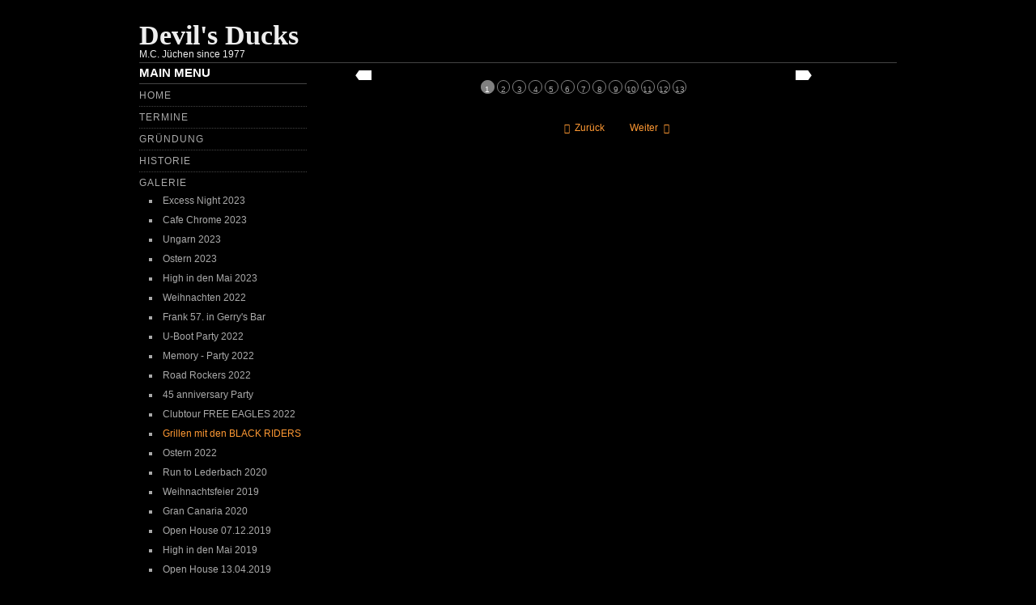

--- FILE ---
content_type: text/html; charset=utf-8
request_url: https://www.devils-ducks.de/index.php/galerie/grillen-mit-den-black-riders
body_size: 7106
content:
<!DOCTYPE html>
<html lang="de-de" dir="ltr">

<head>
	<meta name="viewport" content="width=device-width, initial-scale=1.0" />
	<base href="https://www.devils-ducks.de/index.php/galerie/grillen-mit-den-black-riders" />
	<meta http-equiv="content-type" content="text/html; charset=utf-8" />
	<meta name="author" content="Super User" />
	<meta name="description" content="Homepage des MC Devil's Ducks Jüchen" />
	<meta name="generator" content="Joomla! - Open Source Content Management" />
	<title>Grillen mit den BLACK RIDERS</title>
	<link href="/media/sigplus/css/sigplus.min.css?v=d787ad0389f43a08dae83bd6e00966e5" rel="stylesheet" type="text/css" />
	<link href="/media/sigplus/engines/boxplusx/css/boxplusx.min.css?v=035e25ce6546e42d4c95495456ee7325" rel="stylesheet" type="text/css" />
	<link href="/media/sigplus/engines/slideplus/css/slideplus.min.css?v=46921fd7fd6750ffa0d141ad2b28ec1c" rel="stylesheet" type="text/css" />
	<link href="https://devils-ducks.de/templates/a4joomla-darkcity3r/css/template-orange-menu.css" rel="stylesheet" type="text/css" />
	<style type="text/css">
#boxplusx_sigplus_1001 .boxplusx-dialog, #boxplusx_sigplus_1001 .boxplusx-detail {
background-color:rgba(255,255,255,0.8);
color:#000;
}
#boxplusx_sigplus_1001 .boxplusx-detail td {
border-color:#000;
}
#boxplusx_sigplus_1001 .boxplusx-navigation {
height:60px;
}
#boxplusx_sigplus_1001 .boxplusx-navitem {
width:60px;
}
#boxplusx_sigplus_1001 .boxplusx-dialog.boxplusx-animation {
transition-timing-function:cubic-bezier(0.445, 0.05, 0.55, 0.95);
}
#sigplus_1001 .slideplus-slot {
width:200px;
aspect-ratio:200 / 200;
}
#sigplus_1001 .slideplus-navigation.slideplus-top {
display:none;
}
#sigplus_1001 .slideplus-content {
justify-content:center;
align-items:center;
}
#sigplus_1001 .slideplus-stripe {
animation-duration:800ms;
}

	</style>
	<script src="/media/sigplus/js/initialization.min.js?v=ff9209edd7aaded4585815a2ef79c266" defer="defer" type="text/javascript"></script>
	<script src="/media/sigplus/engines/boxplusx/js/boxplusx.min.js?v=90aef7691cedfcbdd5536f3de3b99f2d" defer="defer" type="text/javascript"></script>
	<script src="/media/sigplus/engines/slideplus/js/slideplus.min.js?v=dac28dfe81e6eabcf76d9a175695b884" defer="defer" type="text/javascript"></script>
	<script src="/media/jui/js/jquery.min.js?ce9a0b0fbd676eafe433a047e9565432" type="text/javascript"></script>
	<script src="/media/jui/js/jquery-noconflict.js?ce9a0b0fbd676eafe433a047e9565432" type="text/javascript"></script>
	<script src="/media/jui/js/jquery-migrate.min.js?ce9a0b0fbd676eafe433a047e9565432" type="text/javascript"></script>
	<script src="/media/jui/js/bootstrap.min.js?ce9a0b0fbd676eafe433a047e9565432" type="text/javascript"></script>
	<script src="/media/system/js/caption.js?ce9a0b0fbd676eafe433a047e9565432" type="text/javascript"></script>
	<script src="/templates/a4joomla-darkcity3r/js/template.js?ce9a0b0fbd676eafe433a047e9565432" type="text/javascript"></script>
	<script type="text/javascript">
document.addEventListener("DOMContentLoaded", function () {
__sigplusInitialize("sigplus_1001");
__sigplusCaption("sigplus_1001", null, "{$text} ({$current}\/{$total})");
window.sigplus=window.sigplus||{};window.sigplus.lightbox=window.sigplus.lightbox||{};window.sigplus.lightbox["#sigplus_1001 a.sigplus-image"]=(new BoxPlusXDialog({"id":"boxplusx_sigplus_1001","slideshow":3000,"autostart":"true","loop":"true","navigation":"below","protection":false,"dir":"ltr","controls":"below","captions":"below","contextmenu":"true","metadata":"true"})).bind(document.querySelectorAll("#sigplus_1001 a.sigplus-image"));
new SlidePlusSlider(document.querySelector("#sigplus_1001 ul"), {"rows":3,"cols":3,"loop":true,"orientation":"horizontal","step":"single","links":true,"delay":0,"timing":"sine","captions":"bottom","protection":false,"dir":"ltr"}, function (el) { return el.querySelector('.sigplus-image').getAttribute('data-title') || el.querySelector('.sigplus-image img').alt; });
}, false);jQuery(function($){ initTooltips(); $("body").on("subform-row-add", initTooltips); function initTooltips (event, container) { container = container || document;$(container).find(".hasTooltip").tooltip({"html": true,"container": "body"});} });jQuery(window).on('load',  function() {
				new JCaption('img.caption');
			});
	</script>
	<meta property="og:image" content="https://devils-ducks.de/cache/preview/798d097a30716df8cb93c3694f25dc36.jpg" />
	<meta property="og:image:width" content="1600" />
	<meta property="og:image:height" content="900" />


	<link rel="stylesheet" href="/templates/a4joomla-darkcity3r/css/icomoon2.css" type="text/css" />

<style type="text/css">
 #logo h2 {
    font-size:34px;
	margin-top:25px;
 }
 #logo h3 {
	margin-top:-5px;
 }
 #hsocial {
	margin-top:25px;
 } 
 #topmenu {
	margin-top:0px;
 } 
 #slideshow-mod {
  padding-top:15px;
 } 
</style>

<!--[if lt IE 9]>
	<script src="/media/jui/js/html5.js"></script>
<![endif]-->
<!--[if lte IE 7]>
	<script src="/templates/a4joomla-darkcity3r/js/lte-ie7.js"></script>
<![endif]-->
</head>
<body>

<div id="allwrap" class="container">
	<div id="header">      
		<div class="row">
			<div id="logo" class="span4">
									<h2><a href="https://devils-ducks.de/" title="Devil's Ducks">Devil's Ducks</a></h2>
					<h3>M.C. Jüchen since 1977</h3> 
				 
			</div>
			<div id="headerright" class="span8">
								<div id="hsocial" class="row">
										<div id="soci" class="span8 pull-right">
																																																																																										</div>
				</div>	
							</div>
		</div>
	</div>



	<div id="wrap">

		 
				<div id="cbody" class="row-fluid">
							<div id="sidebar" class="span3">     
							<div class="moduletable_menu">
							<h3>Main Menu</h3>
						<ul class="nav menu ">
<li class="item-101"><a href="/index.php" >Home</a></li><li class="item-102"><a href="/index.php/termine" >Termine</a></li><li class="item-107"><a href="/index.php/gruendung" >Gründung</a></li><li class="item-242"><a href="/index.php/historie" >Historie</a></li><li class="item-109 active deeper parent"><a href="/index.php/galerie" >Galerie</a><ul><li class="item-248"><a href="/index.php/galerie/excess-night-2023" >Excess Night 2023</a></li><li class="item-247"><a href="/index.php/galerie/cafe-chrome-2023" >Cafe Chrome 2023</a></li><li class="item-244"><a href="/index.php/galerie/ungarn-2023" >Ungarn 2023</a></li><li class="item-245"><a href="/index.php/galerie/ostern-2023" >Ostern 2023</a></li><li class="item-246"><a href="/index.php/galerie/high-in-den-mai-2023" >High in den Mai 2023</a></li><li class="item-241"><a href="/index.php/galerie/weihnachten-2022" >Weihnachten 2022</a></li><li class="item-243"><a href="/index.php/galerie/frank-57" >Frank 57. in Gerry's Bar</a></li><li class="item-239"><a href="/index.php/galerie/u-boot-party-2022" >U-Boot Party 2022</a></li><li class="item-235"><a href="/index.php/galerie/memory-party-r-i-p-achim-gerd-bollo-und-freddy" >Memory - Party 2022</a></li><li class="item-240"><a href="/index.php/galerie/road-rockers" >Road Rockers 2022</a></li><li class="item-238"><a href="/index.php/galerie/45-anniversary-party" >45 anniversary Party</a></li><li class="item-236"><a href="/index.php/galerie/clubtour-free-eagles" >Clubtour FREE EAGLES 2022</a></li><li class="item-164 current active"><a href="/index.php/galerie/grillen-mit-den-black-riders" >Grillen mit den BLACK RIDERS</a></li><li class="item-234"><a href="/index.php/galerie/ostern-2022" >Ostern 2022</a></li><li class="item-165"><a href="/index.php/galerie/run-to-lederbach-2020" >Run to Lederbach 2020</a></li><li class="item-158"><a href="/index.php/galerie/weihnachtsfeier-2019" >Weihnachtsfeier 2019</a></li><li class="item-161"><a href="/index.php/galerie/gran-canaria-2020" >Gran Canaria 2020</a></li><li class="item-157"><a href="/index.php/galerie/open-house-07-12-2019" >Open House 07.12.2019</a></li><li class="item-138"><a href="/index.php/galerie/high-in-den-mai-2019" >High in den Mai 2019</a></li><li class="item-135"><a href="/index.php/galerie/open-house-13-04-2019" >Open House 13.04.2019</a></li><li class="item-137"><a href="/index.php/galerie/ostern-2019" >Ostern 2019</a></li><li class="item-134"><a href="/index.php/galerie/open-house-09-03-2019" >Open House 09.03.2019</a></li><li class="item-133"><a href="/index.php/galerie/open-house-09022019" >Open House 09.02.2019</a></li><li class="item-124"><a href="/index.php/galerie/open-house-12-01-2019" >Open House 12.01.2019</a></li><li class="item-136"><a href="/index.php/galerie/weihnachtsfeier-2018" >Weihnachtsfeier 2018</a></li><li class="item-162"><a href="/index.php/galerie/gran-canaria-2018" >Gran Canaria 2018</a></li><li class="item-155"><a href="/index.php/galerie/ostern-2013" >Ostern 2013</a></li><li class="item-140"><a href="/index.php/galerie/35-jahre-party" >35 Jahre Party 2012</a></li><li class="item-139"><a href="/index.php/galerie/30-jahre-party" >30 Jahre Party 2007</a></li><li class="item-159"><a href="/index.php/galerie/ostern-2006" >Ostern 2006</a></li><li class="item-160"><a href="/index.php/galerie/exzess-2005" >Exzess 2005</a></li></ul></li><li class="item-103 parent"><a href="/index.php/memories" >Memories</a></li><li class="item-110"><a href="/index.php/gaestebuch" >Gästebuch</a></li><li class="item-163"><a href="/index.php/friends-and-more" >Friends and more</a></li><li class="item-142"><a href="/index.php/wegbeschreibung" >Wegbeschreibung</a></li><li class="item-141"><a href="/index.php/datenschutzerklaerung" >Datenschutzerklärung</a></li><li class="item-106"><a href="/index.php/impressum" >Impressum</a></li></ul>
		</div>
	    
				</div>
						<div id="content60" class="span9">    
				  
				<div id="content">
					<div id="system-message-container">
	</div>

					<div class="item-page" itemscope itemtype="https://schema.org/Article">
	<meta itemprop="inLanguage" content="de-DE" />
	
		
			
<div class="icons">
	
		
	</div>
		

		
	
	
		
								<div itemprop="articleBody">
		<p><div id="sigplus_1001" class="sigplus-gallery sigplus-left sigplus-clear sigplus-lightbox-boxplusx"><noscript class="sigplus-gallery"><ul><li><a class="sigplus-image" href="/images/Sigplus/BlackRiders/IMG-20200725-WA0000.jpg"><img class="sigplus-preview" src="/cache/preview/ccf0e2c7b7d16eb945b3700262421170.jpg" width="200" height="112" alt="" srcset="/cache/preview/798d097a30716df8cb93c3694f25dc36.jpg 400w, /cache/preview/ccf0e2c7b7d16eb945b3700262421170.jpg 200w, /cache/thumb/e4de80964c2b9757ae52dcdfd24b4cc3.jpg 60w" sizes="200px" /></a><div class="sigplus-summary"></div></li><li><a class="sigplus-image" href="/images/Sigplus/BlackRiders/IMG-20200725-WA0001.jpg"><img class="sigplus-preview" src="/cache/preview/3040ad075db38e2ae312477e2d52d598.jpg" width="200" height="112" alt="" srcset="/cache/preview/1a67abe7597a4b947c445bc5b6b633bf.jpg 400w, /cache/preview/3040ad075db38e2ae312477e2d52d598.jpg 200w, /cache/thumb/01dcae8dd42bd35ffa5dbfb7909ffc93.jpg 60w" sizes="200px" /></a><div class="sigplus-summary"></div></li><li><a class="sigplus-image" href="/images/Sigplus/BlackRiders/IMG-20200725-WA0002.jpg"><img class="sigplus-preview" src="/cache/preview/898745ad5353f05bbb0eb11b15269ef8.jpg" width="200" height="112" alt="" srcset="/cache/preview/2ad227270cadbae28da918030f8f9e43.jpg 400w, /cache/preview/898745ad5353f05bbb0eb11b15269ef8.jpg 200w, /cache/thumb/38a8710854cbe7ed599638c04cbbb54b.jpg 60w" sizes="200px" /></a><div class="sigplus-summary"></div></li><li><a class="sigplus-image" href="/images/Sigplus/BlackRiders/IMG-20200725-WA0003.jpg"><img class="sigplus-preview" src="/cache/preview/18271b22aa2b6f85a32d4da99cdfc0a4.jpg" width="200" height="112" alt="" srcset="/cache/preview/60fabb23475dd81f0ea3efd6fd898e37.jpg 400w, /cache/preview/18271b22aa2b6f85a32d4da99cdfc0a4.jpg 200w, /cache/thumb/ec2504d77ec0c25b08e2fb7de01fe6ad.jpg 60w" sizes="200px" /></a><div class="sigplus-summary"></div></li><li><a class="sigplus-image" href="/images/Sigplus/BlackRiders/IMG-20200725-WA0004.jpg"><img class="sigplus-preview" src="/cache/preview/1c71c8873b9e4cf0fb5e5834ea99b19c.jpg" width="200" height="112" alt="" srcset="/cache/preview/36fe68b6e669072330992f065b5fb768.jpg 400w, /cache/preview/1c71c8873b9e4cf0fb5e5834ea99b19c.jpg 200w, /cache/thumb/18aaf8a2118efe5c950cf60521372fda.jpg 60w" sizes="200px" /></a><div class="sigplus-summary"></div></li><li><a class="sigplus-image" href="/images/Sigplus/BlackRiders/IMG-20200725-WA0005.jpg"><img class="sigplus-preview" src="/cache/preview/3c96adde174042af32b176ddb14845bb.jpg" width="200" height="112" alt="" srcset="/cache/preview/8c280fb9defe8142171b8dc0590917b3.jpg 400w, /cache/preview/3c96adde174042af32b176ddb14845bb.jpg 200w, /cache/thumb/5fd1e96475706d2023792903985b2df7.jpg 60w" sizes="200px" /></a><div class="sigplus-summary"></div></li><li><a class="sigplus-image" href="/images/Sigplus/BlackRiders/IMG-20200725-WA0006.jpg"><img class="sigplus-preview" src="/cache/preview/9b8c842c57ffdc472ea26b811fe8f3f9.jpg" width="200" height="112" alt="" srcset="/cache/preview/320927422f2ae2058e9866d2e02ccae4.jpg 400w, /cache/preview/9b8c842c57ffdc472ea26b811fe8f3f9.jpg 200w, /cache/thumb/bad37021c9087ac07218cc262dd562c9.jpg 60w" sizes="200px" /></a><div class="sigplus-summary"></div></li><li><a class="sigplus-image" href="/images/Sigplus/BlackRiders/IMG-20200725-WA0012.jpg"><img class="sigplus-preview" src="/cache/preview/98715d85cb288045dbe2aa02b1bc231f.jpg" width="200" height="112" alt="" srcset="/cache/preview/10fe59b50b38ebb7a50a150c86aaf2c0.jpg 400w, /cache/preview/98715d85cb288045dbe2aa02b1bc231f.jpg 200w, /cache/thumb/1f95211216aba98be7bb3aabead84cb6.jpg 60w" sizes="200px" /></a><div class="sigplus-summary"></div></li><li><a class="sigplus-image" href="/images/Sigplus/BlackRiders/IMG-20200725-WA0013.jpg"><img class="sigplus-preview" src="/cache/preview/765f223484030ba489ce6e5e79364434.jpg" width="200" height="112" alt="" srcset="/cache/preview/3a6255c55dfaba5a46fbd8e8a30ce315.jpg 400w, /cache/preview/765f223484030ba489ce6e5e79364434.jpg 200w, /cache/thumb/b993995975f11fe9011948a6c99ef106.jpg 60w" sizes="200px" /></a><div class="sigplus-summary"></div></li><li><a class="sigplus-image" href="/images/Sigplus/BlackRiders/IMG-20200725-WA0014.jpg"><img class="sigplus-preview" src="/cache/preview/c681d4fbdf92ee0588047c05a8fa8bb4.jpg" width="200" height="112" alt="" srcset="/cache/preview/2895f97d151d38f94b01a99dfbc6d122.jpg 400w, /cache/preview/c681d4fbdf92ee0588047c05a8fa8bb4.jpg 200w, /cache/thumb/bba065c854c7f2182557c4e257291aca.jpg 60w" sizes="200px" /></a><div class="sigplus-summary"></div></li><li><a class="sigplus-image" href="/images/Sigplus/BlackRiders/IMG-20200725-WA0015.jpg"><img class="sigplus-preview" src="/cache/preview/2d7e13b827a0061138d0c6016e29300b.jpg" width="200" height="112" alt="" srcset="/cache/preview/78fd622cfb2ce279413bc8995937b7ac.jpg 400w, /cache/preview/2d7e13b827a0061138d0c6016e29300b.jpg 200w, /cache/thumb/3518d14efe92803c5ee22c58551d0571.jpg 60w" sizes="200px" /></a><div class="sigplus-summary"></div></li><li><a class="sigplus-image" href="/images/Sigplus/BlackRiders/IMG-20200725-WA0018.jpg"><img class="sigplus-preview" src="/cache/preview/642f4cb59a973739ccb2608f5498a928.jpg" width="200" height="112" alt="" srcset="/cache/preview/b450c9d935b0c610a74e78387be4e072.jpg 400w, /cache/preview/642f4cb59a973739ccb2608f5498a928.jpg 200w, /cache/thumb/7cd19cc4300aaf018b61bd620823c5d1.jpg 60w" sizes="200px" /></a><div class="sigplus-summary"></div></li><li><a class="sigplus-image" href="/images/Sigplus/BlackRiders/IMG-20200725-WA0019.jpg"><img class="sigplus-preview" src="/cache/preview/1d0358a6b6131b177d9dda5fd7e874e8.jpg" width="200" height="112" alt="" srcset="/cache/preview/1fd1eace20228f281cf9d18b21fe8de4.jpg 400w, /cache/preview/1d0358a6b6131b177d9dda5fd7e874e8.jpg 200w, /cache/thumb/d0edef5eb9abfbf0b81513d65a366218.jpg 60w" sizes="200px" /></a><div class="sigplus-summary"></div></li><li><a class="sigplus-image" href="/images/Sigplus/BlackRiders/IMG-20200725-WA0020.jpg"><img class="sigplus-preview" src="/cache/preview/24fc29fdc1dffe569f03584ddd077196.jpg" width="200" height="112" alt="" srcset="/cache/preview/15d3f6ab0a8e027871893666d5fd1121.jpg 400w, /cache/preview/24fc29fdc1dffe569f03584ddd077196.jpg 200w, /cache/thumb/e6993068f42351c41ccf7f4f6e3a2699.jpg 60w" sizes="200px" /></a><div class="sigplus-summary"></div></li><li><a class="sigplus-image" href="/images/Sigplus/BlackRiders/IMG-20200725-WA0021.jpg"><img class="sigplus-preview" src="/cache/preview/79da0cf7cbb61b09abe6fb63600d611e.jpg" width="200" height="112" alt="" srcset="/cache/preview/a8460ee12172e719cab25910818b1545.jpg 400w, /cache/preview/79da0cf7cbb61b09abe6fb63600d611e.jpg 200w, /cache/thumb/bcac9e4479b4f4421905bd1ac96bc42a.jpg 60w" sizes="200px" /></a><div class="sigplus-summary"></div></li><li><a class="sigplus-image" href="/images/Sigplus/BlackRiders/IMG-20200725-WA0022.jpg"><img class="sigplus-preview" src="/cache/preview/ee0701a42c74ab4bd3c9fa906af4f8d2.jpg" width="200" height="112" alt="" srcset="/cache/preview/5e93576296079c1a79d2017ee5a7f1b6.jpg 400w, /cache/preview/ee0701a42c74ab4bd3c9fa906af4f8d2.jpg 200w, /cache/thumb/da76e3f3f00d242a35867c80a0659057.jpg 60w" sizes="200px" /></a><div class="sigplus-summary"></div></li><li><a class="sigplus-image" href="/images/Sigplus/BlackRiders/IMG-20200725-WA0023.jpg"><img class="sigplus-preview" src="/cache/preview/8b232f394b4be497ddb584e442615dff.jpg" width="200" height="112" alt="" srcset="/cache/preview/c3e70d5ffa3bb0fa233b73bd173b5bfc.jpg 400w, /cache/preview/8b232f394b4be497ddb584e442615dff.jpg 200w, /cache/thumb/0ee700d51c4e6824786cbe9076ef756b.jpg 60w" sizes="200px" /></a><div class="sigplus-summary"></div></li><li><a class="sigplus-image" href="/images/Sigplus/BlackRiders/IMG-20200725-WA0024.jpg"><img class="sigplus-preview" src="/cache/preview/473af558ea82a6a85f2d90fcb5cee8dc.jpg" width="200" height="112" alt="" srcset="/cache/preview/2bf41a59ca8c9a63695ed329d76cc3ac.jpg 400w, /cache/preview/473af558ea82a6a85f2d90fcb5cee8dc.jpg 200w, /cache/thumb/5ff24a71c78a700410b954678c5b2f16.jpg 60w" sizes="200px" /></a><div class="sigplus-summary"></div></li><li><a class="sigplus-image" href="/images/Sigplus/BlackRiders/IMG-20200725-WA0025.jpg"><img class="sigplus-preview" src="/cache/preview/9b27fd5bf5e401e82505e88fea35ef37.jpg" width="200" height="112" alt="" srcset="/cache/preview/fa43621adf0bf584ed30a4f93302f079.jpg 400w, /cache/preview/9b27fd5bf5e401e82505e88fea35ef37.jpg 200w, /cache/thumb/9635158c1480c0b104a89055a7afb3a2.jpg 60w" sizes="200px" /></a><div class="sigplus-summary"></div></li><li><a class="sigplus-image" href="/images/Sigplus/BlackRiders/IMG-20200725-WA0026.jpg"><img class="sigplus-preview" src="/cache/preview/e1aab5436c96e0a587e06567435cd0d7.jpg" width="112" height="200" alt="" srcset="/cache/preview/0247c78434dc160bbfa46e918235e244.jpg 225w, /cache/preview/e1aab5436c96e0a587e06567435cd0d7.jpg 112w, /cache/thumb/1bc71bd891edd6a885080a58959b5b25.jpg 33w" sizes="112px" /></a><div class="sigplus-summary"></div></li><li><a class="sigplus-image" href="/images/Sigplus/BlackRiders/IMG-20200725-WA0027.jpg"><img class="sigplus-preview" src="/cache/preview/9b8c15c9e64f84538e497df708fb065e.jpg" width="200" height="112" alt="" srcset="/cache/preview/b19ec3422d164d611fb5ec2bc2342f75.jpg 400w, /cache/preview/9b8c15c9e64f84538e497df708fb065e.jpg 200w, /cache/thumb/acf019aab925b03fc05a66f08b1a2455.jpg 60w" sizes="200px" /></a><div class="sigplus-summary"></div></li><li><a class="sigplus-image" href="/images/Sigplus/BlackRiders/IMG-20200725-WA0028.jpg"><img class="sigplus-preview" src="/cache/preview/01b50fba75c7f331afeee54021f4b987.jpg" width="200" height="112" alt="" srcset="/cache/preview/3db718c7a9268115ce52f003aad86840.jpg 400w, /cache/preview/01b50fba75c7f331afeee54021f4b987.jpg 200w, /cache/thumb/fbc9912601aef0b92eeca1ffdc7f1acd.jpg 60w" sizes="200px" /></a><div class="sigplus-summary"></div></li><li><a class="sigplus-image" href="/images/Sigplus/BlackRiders/IMG-20200725-WA0029.jpg"><img class="sigplus-preview" src="/cache/preview/87f8e69a68fad3c354e705e59eaaead7.jpg" width="200" height="112" alt="" srcset="/cache/preview/3acfb2d3e000f9ebc023a3efcbcece90.jpg 400w, /cache/preview/87f8e69a68fad3c354e705e59eaaead7.jpg 200w, /cache/thumb/0d99e5c19c723488d8fd55203d652f1f.jpg 60w" sizes="200px" /></a><div class="sigplus-summary"></div></li><li><a class="sigplus-image" href="/images/Sigplus/BlackRiders/IMG-20200725-WA0030.jpg"><img class="sigplus-preview" src="/cache/preview/dfe5cefcd4c62ff52e34e7f4d21223ec.jpg" width="200" height="112" alt="" srcset="/cache/preview/a5bf04f6f07d636bca3d57b66984076f.jpg 400w, /cache/preview/dfe5cefcd4c62ff52e34e7f4d21223ec.jpg 200w, /cache/thumb/7bd5fa5b403c3e7b985586c47d140b3b.jpg 60w" sizes="200px" /></a><div class="sigplus-summary"></div></li><li><a class="sigplus-image" href="/images/Sigplus/BlackRiders/IMG-20200725-WA0031.jpg"><img class="sigplus-preview" src="/cache/preview/0cd9c59e4127c4b6d99df18a06c91ee5.jpg" width="200" height="112" alt="" srcset="/cache/preview/b3cf0b749f90fe5b5e4b37a6acd80235.jpg 400w, /cache/preview/0cd9c59e4127c4b6d99df18a06c91ee5.jpg 200w, /cache/thumb/b54909168e7e533d8b8608ed888f953e.jpg 60w" sizes="200px" /></a><div class="sigplus-summary"></div></li><li><a class="sigplus-image" href="/images/Sigplus/BlackRiders/IMG-20200725-WA0032.jpg"><img class="sigplus-preview" src="/cache/preview/46dacd6d68f4de4f9fc52954876846b0.jpg" width="200" height="112" alt="" srcset="/cache/preview/9ee0f06e37e2ed53757aedf66093edee.jpg 400w, /cache/preview/46dacd6d68f4de4f9fc52954876846b0.jpg 200w, /cache/thumb/f4ec887b566e7ee719841e3e1f95c16f.jpg 60w" sizes="200px" /></a><div class="sigplus-summary"></div></li><li><a class="sigplus-image" href="/images/Sigplus/BlackRiders/IMG-20200725-WA0033.jpg"><img class="sigplus-preview" src="/cache/preview/f8a269dd99a81f32a7f8eda134b3a688.jpg" width="200" height="112" alt="" srcset="/cache/preview/b42efb1a6e193d2546da3fdbada414cc.jpg 400w, /cache/preview/f8a269dd99a81f32a7f8eda134b3a688.jpg 200w, /cache/thumb/7ab03b3a9e8adddffc38ac23fc8e81e9.jpg 60w" sizes="200px" /></a><div class="sigplus-summary"></div></li><li><a class="sigplus-image" href="/images/Sigplus/BlackRiders/IMG-20200725-WA0034.jpg"><img class="sigplus-preview" src="/cache/preview/23d5273a9d3a8a82ae6c9ba61f2fe704.jpg" width="200" height="112" alt="" srcset="/cache/preview/77f55affeb26dacc96f54ffc8cb81b9e.jpg 400w, /cache/preview/23d5273a9d3a8a82ae6c9ba61f2fe704.jpg 200w, /cache/thumb/c0ffb8373daad8f910bd45f8a5cdc011.jpg 60w" sizes="200px" /></a><div class="sigplus-summary"></div></li><li><a class="sigplus-image" href="/images/Sigplus/BlackRiders/IMG-20200725-WA0035.jpg"><img class="sigplus-preview" src="/cache/preview/667d7653e8ebdd70963935e3afec3c7c.jpg" width="200" height="112" alt="" srcset="/cache/preview/e06fd66d0f7cb4798c0f6a362f73a31c.jpg 400w, /cache/preview/667d7653e8ebdd70963935e3afec3c7c.jpg 200w, /cache/thumb/13041cd94d5f25c3f70a5c4a020a9e05.jpg 60w" sizes="200px" /></a><div class="sigplus-summary"></div></li><li><a class="sigplus-image" href="/images/Sigplus/BlackRiders/IMG-20200725-WA0036.jpg"><img class="sigplus-preview" src="/cache/preview/96a187b6347184432cb34e0db2fe7241.jpg" width="200" height="112" alt="" srcset="/cache/preview/47d9828a67dea45e4dcc93b273388520.jpg 400w, /cache/preview/96a187b6347184432cb34e0db2fe7241.jpg 200w, /cache/thumb/36b550a200a34e823b07310845a27502.jpg 60w" sizes="200px" /></a><div class="sigplus-summary"></div></li><li><a class="sigplus-image" href="/images/Sigplus/BlackRiders/IMG-20200725-WA0037.jpg"><img class="sigplus-preview" src="/cache/preview/639fbbbe5b394c1d049904db400ae615.jpg" width="200" height="112" alt="" srcset="/cache/preview/abf1fe4d107c01a2f421141ab20db467.jpg 400w, /cache/preview/639fbbbe5b394c1d049904db400ae615.jpg 200w, /cache/thumb/c0768ed989eb762b7a7c437150340f27.jpg 60w" sizes="200px" /></a><div class="sigplus-summary"></div></li><li><a class="sigplus-image" href="/images/Sigplus/BlackRiders/IMG-20200725-WA0038.jpg"><img class="sigplus-preview" src="/cache/preview/f8eaf3e71cedca80ecdbe4d2918beed9.jpg" width="200" height="112" alt="" srcset="/cache/preview/ed34521c4b0813f6805e3ead924d51a3.jpg 400w, /cache/preview/f8eaf3e71cedca80ecdbe4d2918beed9.jpg 200w, /cache/thumb/0b81b971d94e54fd88e633e7cdfb98f6.jpg 60w" sizes="200px" /></a><div class="sigplus-summary"></div></li><li><a class="sigplus-image" href="/images/Sigplus/BlackRiders/IMG-20200725-WA0039.jpg"><img class="sigplus-preview" src="/cache/preview/07d45ca83e3602022966c39691bc685c.jpg" width="200" height="112" alt="" srcset="/cache/preview/cd60d883575fbadfe52d152518c62813.jpg 400w, /cache/preview/07d45ca83e3602022966c39691bc685c.jpg 200w, /cache/thumb/b224ed5c0765065c2e28688e7b0ee1f7.jpg 60w" sizes="200px" /></a><div class="sigplus-summary"></div></li><li><a class="sigplus-image" href="/images/Sigplus/BlackRiders/IMG-20200725-WA0041.jpg"><img class="sigplus-preview" src="/cache/preview/f926a438529701c18dd046efbf4c8877.jpg" width="200" height="112" alt="" srcset="/cache/preview/e230d15cf5d6e45d589e67d00dffbd05.jpg 400w, /cache/preview/f926a438529701c18dd046efbf4c8877.jpg 200w, /cache/thumb/892d9751f15e2318ea1b0bd2f68d5405.jpg 60w" sizes="200px" /></a><div class="sigplus-summary"></div></li><li><a class="sigplus-image" href="/images/Sigplus/BlackRiders/IMG-20200725-WA0043.jpg"><img class="sigplus-preview" src="/cache/preview/605af798edca24685e8d99e63088a1c5.jpg" width="200" height="112" alt="" srcset="/cache/preview/b875ec9f550a9940df2b3a3afd906099.jpg 400w, /cache/preview/605af798edca24685e8d99e63088a1c5.jpg 200w, /cache/thumb/65c1c064807da35a1b741134a6d80d6a.jpg 60w" sizes="200px" /></a><div class="sigplus-summary"></div></li><li><a class="sigplus-image" href="/images/Sigplus/BlackRiders/IMG-20200725-WA0045.jpg"><img class="sigplus-preview" src="/cache/preview/dd316bdd4311ea7df02c5818926b0bfa.jpg" width="200" height="112" alt="" srcset="/cache/preview/8afc93aed374a44308a32de040ffbd49.jpg 400w, /cache/preview/dd316bdd4311ea7df02c5818926b0bfa.jpg 200w, /cache/thumb/b4b296d46ee2e70223d9ecb9c7e37c4d.jpg 60w" sizes="200px" /></a><div class="sigplus-summary"></div></li><li><a class="sigplus-image" href="/images/Sigplus/BlackRiders/IMG-20200725-WA0048.jpg"><img class="sigplus-preview" src="/cache/preview/ca4f9a844d326d56a6c783b8ab0ae467.jpg" width="200" height="112" alt="" srcset="/cache/preview/446744ffc74540004533bd1738ed46c6.jpg 400w, /cache/preview/ca4f9a844d326d56a6c783b8ab0ae467.jpg 200w, /cache/thumb/2d003b152d0b262026d55221c91c73b4.jpg 60w" sizes="200px" /></a><div class="sigplus-summary"></div></li></ul></noscript></div></p> 	</div>

	
			
	<ul class="pager pagenav">
	<li class="previous">
		<a class="hasTooltip" title="Run to Lederbach 2020" aria-label="Vorheriger Beitrag: Run to Lederbach 2020" href="/index.php/galerie/run-to-lederbach-2020" rel="prev">
			<span class="icon-chevron-left" aria-hidden="true"></span> <span aria-hidden="true">Zurück</span>		</a>
	</li>
	<li class="next">
		<a class="hasTooltip" title="Friends and more" aria-label="Nächster Beitrag: Friends and more" href="/index.php/friends-and-more" rel="next">
			<span aria-hidden="true">Weiter</span> <span class="icon-chevron-right" aria-hidden="true"></span>		</a>
	</li>
</ul>
				
	
</div>
 
				</div> 
				    
			</div>
								</div>
		 
  
<!--end of wrap-->
	</div>
<!--end of allwrap-->
</div>     


	 
	<div id="footer" class="container">  
			</div>
	 

</body>
</html>


--- FILE ---
content_type: text/css
request_url: https://devils-ducks.de/templates/a4joomla-darkcity3r/css/template-orange-menu.css
body_size: 204937
content:
article,
aside,
details,
figcaption,
figure,
footer,
header,
hgroup,
nav,
section {
  display: block;
}
audio,
canvas,
video {
  display: inline-block;
  *display: inline;
  *zoom: 1;
}
audio:not([controls]) {
  display: none;
}
html {
  font-size: 100%;
  -webkit-text-size-adjust: 100%;
  -ms-text-size-adjust: 100%;
}
a:focus {
  outline: thin dotted #333;
  outline: 5px auto -webkit-focus-ring-color;
  outline-offset: -2px;
}
a:hover,
a:active {
  outline: 0;
}
sub,
sup {
  position: relative;
  font-size: 75%;
  line-height: 0;
  vertical-align: baseline;
}
sup {
  top: -0.5em;
}
sub {
  bottom: -0.25em;
}
img {
  /* Responsive images (ensure images don't scale beyond their parents) */
  max-width: 100%;
  /* Part 1: Set a maxium relative to the parent */
  width: auto\9;
  /* IE7-8 need help adjusting responsive images */
  height: auto;
  /* Part 2: Scale the height according to the width, otherwise you get stretching */
  vertical-align: middle;
  border: 0;
  -ms-interpolation-mode: bicubic;
}
#map_canvas img,
.google-maps img,
.gm-style img {
  max-width: none;
}
button,
input,
select,
textarea {
  margin: 0;
  font-size: 100%;
  vertical-align: middle;
}
button,
input {
  *overflow: visible;
  line-height: normal;
}
button::-moz-focus-inner,
input::-moz-focus-inner {
  padding: 0;
  border: 0;
}
button,
html input[type="button"],
input[type="reset"],
input[type="submit"] {
  -webkit-appearance: button;
  cursor: pointer;
}
label,
select,
button,
input[type="button"],
input[type="reset"],
input[type="submit"],
input[type="radio"],
input[type="checkbox"] {
  cursor: pointer;
}
input[type="search"] {
  -webkit-box-sizing: content-box;
  -moz-box-sizing: content-box;
  box-sizing: content-box;
  -webkit-appearance: textfield;
}
input[type="search"]::-webkit-search-decoration,
input[type="search"]::-webkit-search-cancel-button {
  -webkit-appearance: none;
}
textarea {
  overflow: auto;
  vertical-align: top;
}
@media print {
  * {
    text-shadow: none !important;
    color: #000 !important;
    background: transparent !important;
    box-shadow: none !important;
  }
  a,
  a:visited {
    text-decoration: underline;
  }
  a[href]:after {
    content: " (" attr(href) ")";
  }
  abbr[title]:after {
    content: " (" attr(title) ")";
  }
  .ir a:after,
  a[href^="javascript:"]:after,
  a[href^="#"]:after {
    content: "";
  }
  pre,
  blockquote {
    border: 1px solid #999;
    page-break-inside: avoid;
  }
  thead {
    display: table-header-group;
  }
  tr,
  img {
    page-break-inside: avoid;
  }
  img {
    max-width: 100% !important;
  }
  @page {
    margin: 0.5cm;
  }
  p,
  h2,
  h3 {
    orphans: 3;
    widows: 3;
  }
  h2,
  h3 {
    page-break-after: avoid;
  }
}
.clearfix {
  *zoom: 1;
}
.clearfix:before,
.clearfix:after {
  display: table;
  content: "";
  line-height: 0;
}
.clearfix:after {
  clear: both;
}
.hide-text {
  font: 0/0 a;
  color: transparent;
  text-shadow: none;
  background-color: transparent;
  border: 0;
}
.input-block-level {
  display: block;
  width: 100%;
  min-height: 28px;
  -webkit-box-sizing: border-box;
  -moz-box-sizing: border-box;
  box-sizing: border-box;
}
body {
  margin: 0;
  font-family: Arial, Helvetica, sans-serif;
  font-size: 12px;
  line-height: 18px;
  color: #aaaaaa;
  background-color: #000000;
}
a {
  color: #ff9933;
  text-decoration: none;
}
a:hover,
a:focus {
  color: #ff9933;
  text-decoration: underline;
}
.img-rounded {
  -webkit-border-radius: 6px;
  -moz-border-radius: 6px;
  border-radius: 6px;
}
.img-polaroid {
  padding: 4px;
  background-color: #fff;
  border: 1px solid #ccc;
  border: 1px solid rgba(0, 0, 0, 0.2);
  -webkit-box-shadow: 0 1px 3px rgba(0, 0, 0, 0.1);
  -moz-box-shadow: 0 1px 3px rgba(0, 0, 0, 0.1);
  box-shadow: 0 1px 3px rgba(0, 0, 0, 0.1);
}
.img-circle {
  -webkit-border-radius: 500px;
  -moz-border-radius: 500px;
  border-radius: 500px;
}
.row {
  margin-left: -36px;
  *zoom: 1;
}
.row:before,
.row:after {
  display: table;
  content: "";
  line-height: 0;
}
.row:after {
  clear: both;
}
[class*="span"] {
  float: left;
  min-height: 1px;
  margin-left: 36px;
}
.container,
.navbar-static-top .container,
.navbar-fixed-top .container,
.navbar-fixed-bottom .container {
  width: 936px;
}
.span12 {
  width: 936px;
}
.span11 {
  width: 855px;
}
.span10 {
  width: 774px;
}
.span9 {
  width: 693px;
}
.span8 {
  width: 612px;
}
.span7 {
  width: 531px;
}
.span6 {
  width: 450px;
}
.span5 {
  width: 369px;
}
.span4 {
  width: 288px;
}
.span3 {
  width: 207px;
}
.span2 {
  width: 126px;
}
.span1 {
  width: 45px;
}
.offset12 {
  margin-left: 1008px;
}
.offset11 {
  margin-left: 927px;
}
.offset10 {
  margin-left: 846px;
}
.offset9 {
  margin-left: 765px;
}
.offset8 {
  margin-left: 684px;
}
.offset7 {
  margin-left: 603px;
}
.offset6 {
  margin-left: 522px;
}
.offset5 {
  margin-left: 441px;
}
.offset4 {
  margin-left: 360px;
}
.offset3 {
  margin-left: 279px;
}
.offset2 {
  margin-left: 198px;
}
.offset1 {
  margin-left: 117px;
}
.row-fluid {
  width: 100%;
  *zoom: 1;
}
.row-fluid:before,
.row-fluid:after {
  display: table;
  content: "";
  line-height: 0;
}
.row-fluid:after {
  clear: both;
}
.row-fluid [class*="span"] {
  display: block;
  width: 100%;
  min-height: 28px;
  -webkit-box-sizing: border-box;
  -moz-box-sizing: border-box;
  box-sizing: border-box;
  float: left;
  margin-left: 3.8461538461538463%;
  *margin-left: 3.792735042735043%;
}
.row-fluid [class*="span"]:first-child {
  margin-left: 0;
}
.row-fluid .controls-row [class*="span"] + [class*="span"] {
  margin-left: 3.8461538461538463%;
}
.row-fluid .span12 {
  width: 100%;
  *width: 99.94658119658119%;
}
.row-fluid .span11 {
  width: 91.34615384615385%;
  *width: 91.29273504273505%;
}
.row-fluid .span10 {
  width: 82.6923076923077%;
  *width: 82.63888888888889%;
}
.row-fluid .span9 {
  width: 74.03846153846155%;
  *width: 73.98504273504274%;
}
.row-fluid .span8 {
  width: 65.38461538461539%;
  *width: 65.33119658119658%;
}
.row-fluid .span7 {
  width: 56.73076923076924%;
  *width: 56.67735042735044%;
}
.row-fluid .span6 {
  width: 48.07692307692308%;
  *width: 48.02350427350428%;
}
.row-fluid .span5 {
  width: 39.42307692307693%;
  *width: 39.369658119658126%;
}
.row-fluid .span4 {
  width: 30.769230769230774%;
  *width: 30.71581196581197%;
}
.row-fluid .span3 {
  width: 22.115384615384617%;
  *width: 22.061965811965813%;
}
.row-fluid .span2 {
  width: 13.461538461538463%;
  *width: 13.40811965811966%;
}
.row-fluid .span1 {
  width: 4.807692307692308%;
  *width: 4.754273504273505%;
}
.row-fluid .offset12 {
  margin-left: 107.6923076923077%;
  *margin-left: 107.58547008547008%;
}
.row-fluid .offset12:first-child {
  margin-left: 103.84615384615384%;
  *margin-left: 103.73931623931622%;
}
.row-fluid .offset11 {
  margin-left: 99.03846153846155%;
  *margin-left: 98.93162393162393%;
}
.row-fluid .offset11:first-child {
  margin-left: 95.1923076923077%;
  *margin-left: 95.08547008547008%;
}
.row-fluid .offset10 {
  margin-left: 90.38461538461539%;
  *margin-left: 90.27777777777777%;
}
.row-fluid .offset10:first-child {
  margin-left: 86.53846153846153%;
  *margin-left: 86.43162393162392%;
}
.row-fluid .offset9 {
  margin-left: 81.73076923076924%;
  *margin-left: 81.62393162393163%;
}
.row-fluid .offset9:first-child {
  margin-left: 77.88461538461539%;
  *margin-left: 77.77777777777777%;
}
.row-fluid .offset8 {
  margin-left: 73.07692307692308%;
  *margin-left: 72.97008547008546%;
}
.row-fluid .offset8:first-child {
  margin-left: 69.23076923076923%;
  *margin-left: 69.12393162393161%;
}
.row-fluid .offset7 {
  margin-left: 64.42307692307693%;
  *margin-left: 64.31623931623932%;
}
.row-fluid .offset7:first-child {
  margin-left: 60.57692307692309%;
  *margin-left: 60.470085470085486%;
}
.row-fluid .offset6 {
  margin-left: 55.769230769230774%;
  *margin-left: 55.66239316239317%;
}
.row-fluid .offset6:first-child {
  margin-left: 51.92307692307693%;
  *margin-left: 51.816239316239326%;
}
.row-fluid .offset5 {
  margin-left: 47.11538461538462%;
  *margin-left: 47.00854700854702%;
}
.row-fluid .offset5:first-child {
  margin-left: 43.269230769230774%;
  *margin-left: 43.16239316239317%;
}
.row-fluid .offset4 {
  margin-left: 38.46153846153847%;
  *margin-left: 38.35470085470086%;
}
.row-fluid .offset4:first-child {
  margin-left: 34.61538461538462%;
  *margin-left: 34.50854700854701%;
}
.row-fluid .offset3 {
  margin-left: 29.80769230769231%;
  *margin-left: 29.700854700854702%;
}
.row-fluid .offset3:first-child {
  margin-left: 25.961538461538463%;
  *margin-left: 25.854700854700855%;
}
.row-fluid .offset2 {
  margin-left: 21.153846153846157%;
  *margin-left: 21.04700854700855%;
}
.row-fluid .offset2:first-child {
  margin-left: 17.30769230769231%;
  *margin-left: 17.200854700854702%;
}
.row-fluid .offset1 {
  margin-left: 12.5%;
  *margin-left: 12.393162393162394%;
}
.row-fluid .offset1:first-child {
  margin-left: 8.653846153846155%;
  *margin-left: 8.547008547008547%;
}
[class*="span"].hide,
.row-fluid [class*="span"].hide {
  display: none;
}
[class*="span"].pull-right,
.row-fluid [class*="span"].pull-right {
  float: right;
}
.container {
  margin-right: auto;
  margin-left: auto;
  *zoom: 1;
}
.container:before,
.container:after {
  display: table;
  content: "";
  line-height: 0;
}
.container:after {
  clear: both;
}
.container-fluid {
  padding-right: 36px;
  padding-left: 36px;
  *zoom: 1;
}
.container-fluid:before,
.container-fluid:after {
  display: table;
  content: "";
  line-height: 0;
}
.container-fluid:after {
  clear: both;
}
p {
  margin: 0 0 9px;
}
.lead {
  margin-bottom: 18px;
  font-size: 18px;
  font-weight: 200;
  line-height: 27px;
}
small {
  font-size: 85%;
}
strong {
  font-weight: bold;
}
em {
  font-style: italic;
}
cite {
  font-style: normal;
}
.muted {
  color: #999999;
}
a.muted:hover,
a.muted:focus {
  color: #808080;
}
.text-warning {
  color: #cc0000;
}
a.text-warning:hover,
a.text-warning:focus {
  color: #990000;
}
.text-error {
  color: #b94a48;
}
a.text-error:hover,
a.text-error:focus {
  color: #953b39;
}
.text-info {
  color: #3a87ad;
}
a.text-info:hover,
a.text-info:focus {
  color: #2d6987;
}
.text-success {
  color: #468847;
}
a.text-success:hover,
a.text-success:focus {
  color: #356635;
}
.text-left {
  text-align: left;
}
.text-right {
  text-align: right;
}
.text-center {
  text-align: center;
}
h1,
h2,
h3,
h4,
h5,
h6 {
  margin: 9px 0;
  font-family: Arial, Helvetica, sans-serif;
  font-weight: normal;
  line-height: 18px;
  color: #ffffff;
  text-rendering: optimizelegibility;
}
h1 small,
h2 small,
h3 small,
h4 small,
h5 small,
h6 small {
  font-weight: normal;
  line-height: 1;
  color: #999999;
}
h1,
h2,
h3 {
  line-height: 36px;
}
h1 {
  font-size: 33px;
}
h2 {
  font-size: 27px;
}
h3 {
  font-size: 21px;
}
h4 {
  font-size: 15px;
}
h5 {
  font-size: 12px;
}
h6 {
  font-size: 10.2px;
}
h1 small {
  font-size: 21px;
}
h2 small {
  font-size: 15px;
}
h3 small {
  font-size: 12px;
}
h4 small {
  font-size: 12px;
}
.page-header {
  padding-bottom: 8px;
  margin: 18px 0 27px;
  border-bottom: 1px solid #eeeeee;
}
ul,
ol {
  padding: 0;
  margin: 0 0 9px 25px;
}
ul ul,
ul ol,
ol ol,
ol ul {
  margin-bottom: 0;
}
li {
  line-height: 18px;
}
ul.unstyled,
ol.unstyled {
  margin-left: 0;
  list-style: none;
}
ul.inline,
ol.inline {
  margin-left: 0;
  list-style: none;
}
ul.inline > li,
ol.inline > li {
  display: inline-block;
  *display: inline;
  /* IE7 inline-block hack */
  *zoom: 1;
  padding-left: 5px;
  padding-right: 5px;
}
dl {
  margin-bottom: 18px;
}
dt,
dd {
  line-height: 18px;
}
dt {
  font-weight: bold;
}
dd {
  margin-left: 9px;
}
.dl-horizontal {
  *zoom: 1;
}
.dl-horizontal:before,
.dl-horizontal:after {
  display: table;
  content: "";
  line-height: 0;
}
.dl-horizontal:after {
  clear: both;
}
.dl-horizontal dt {
  float: left;
  width: 160px;
  clear: left;
  text-align: right;
  overflow: hidden;
  text-overflow: ellipsis;
  white-space: nowrap;
}
.dl-horizontal dd {
  margin-left: 180px;
}
hr {
  margin: 18px 0;
  border: 0;
  border-top: 1px solid #333333;
  border-bottom: 1px solid #ffffff;
}
abbr[title],
abbr[data-original-title] {
  cursor: help;
  border-bottom: 1px dotted #999999;
}
abbr.initialism {
  font-size: 90%;
  text-transform: uppercase;
}
blockquote {
  padding: 0 0 0 15px;
  margin: 0 0 18px;
  border-left: 5px solid #eeeeee;
}
blockquote p {
  margin-bottom: 0;
  font-size: 15px;
  font-weight: 300;
  line-height: 1.25;
}
blockquote small {
  display: block;
  line-height: 18px;
  color: #999999;
}
blockquote small:before {
  content: '\2014 \00A0';
}
blockquote.pull-right {
  float: right;
  padding-right: 15px;
  padding-left: 0;
  border-right: 5px solid #eeeeee;
  border-left: 0;
}
blockquote.pull-right p,
blockquote.pull-right small {
  text-align: right;
}
blockquote.pull-right small:before {
  content: '';
}
blockquote.pull-right small:after {
  content: '\00A0 \2014';
}
q:before,
q:after,
blockquote:before,
blockquote:after {
  content: "";
}
address {
  display: block;
  margin-bottom: 18px;
  font-style: normal;
  line-height: 18px;
}
code,
pre {
  padding: 0 3px 2px;
  font-family: Monaco, Menlo, Consolas, "Courier New", monospace;
  font-size: 10px;
  color: #333333;
  -webkit-border-radius: 3px;
  -moz-border-radius: 3px;
  border-radius: 3px;
}
code {
  padding: 2px 4px;
  color: #d14;
  background-color: #f7f7f9;
  border: 1px solid #e1e1e8;
  white-space: nowrap;
}
pre {
  display: block;
  padding: 8.5px;
  margin: 0 0 9px;
  font-size: 11px;
  line-height: 18px;
  word-break: break-all;
  word-wrap: break-word;
  white-space: pre;
  white-space: pre-wrap;
  background-color: #f5f5f5;
  border: 1px solid #ccc;
  border: 1px solid rgba(0, 0, 0, 0.15);
  -webkit-border-radius: 4px;
  -moz-border-radius: 4px;
  border-radius: 4px;
}
pre.prettyprint {
  margin-bottom: 18px;
}
pre code {
  padding: 0;
  color: inherit;
  white-space: pre;
  white-space: pre-wrap;
  background-color: transparent;
  border: 0;
}
.pre-scrollable {
  max-height: 340px;
  overflow-y: scroll;
}
form {
  margin: 0 0 18px;
}
fieldset {
  padding: 0;
  margin: 0;
  border: 0;
}
legend {
  display: block;
  width: 100%;
  padding: 0;
  margin-bottom: 18px;
  font-size: 18px;
  line-height: 36px;
  color: #333333;
  border: 0;
  border-bottom: 1px solid #e5e5e5;
}
legend small {
  font-size: 13.5px;
  color: #999999;
}
label,
input,
button,
select,
textarea {
  font-size: 12px;
  font-weight: normal;
  line-height: 18px;
}
input,
button,
select,
textarea {
  font-family: Arial, Helvetica, sans-serif;
}
label {
  display: block;
  margin-bottom: 5px;
}
select,
textarea,
input[type="text"],
input[type="password"],
input[type="datetime"],
input[type="datetime-local"],
input[type="date"],
input[type="month"],
input[type="time"],
input[type="week"],
input[type="number"],
input[type="email"],
input[type="url"],
input[type="search"],
input[type="tel"],
input[type="color"],
.uneditable-input {
  display: inline-block;
  height: 18px;
  padding: 4px 6px;
  margin-bottom: 9px;
  font-size: 12px;
  line-height: 18px;
  color: #555555;
  -webkit-border-radius: 3px;
  -moz-border-radius: 3px;
  border-radius: 3px;
  vertical-align: middle;
}
input,
textarea,
.uneditable-input {
  width: 206px;
}
textarea {
  height: auto;
}
textarea,
input[type="text"],
input[type="password"],
input[type="datetime"],
input[type="datetime-local"],
input[type="date"],
input[type="month"],
input[type="time"],
input[type="week"],
input[type="number"],
input[type="email"],
input[type="url"],
input[type="search"],
input[type="tel"],
input[type="color"],
.uneditable-input {
  background-color: #ffffff;
  border: 1px solid #cccccc;
  -webkit-box-shadow: inset 0 1px 1px rgba(0, 0, 0, 0.075);
  -moz-box-shadow: inset 0 1px 1px rgba(0, 0, 0, 0.075);
  box-shadow: inset 0 1px 1px rgba(0, 0, 0, 0.075);
  -webkit-transition: border linear .2s, box-shadow linear .2s;
  -moz-transition: border linear .2s, box-shadow linear .2s;
  -o-transition: border linear .2s, box-shadow linear .2s;
  transition: border linear .2s, box-shadow linear .2s;
}
textarea:focus,
input[type="text"]:focus,
input[type="password"]:focus,
input[type="datetime"]:focus,
input[type="datetime-local"]:focus,
input[type="date"]:focus,
input[type="month"]:focus,
input[type="time"]:focus,
input[type="week"]:focus,
input[type="number"]:focus,
input[type="email"]:focus,
input[type="url"]:focus,
input[type="search"]:focus,
input[type="tel"]:focus,
input[type="color"]:focus,
.uneditable-input:focus {
  border-color: rgba(82, 168, 236, 0.8);
  outline: 0;
  outline: thin dotted \9;
  /* IE6-9 */
  -webkit-box-shadow: inset 0 1px 1px rgba(0,0,0,.075), 0 0 8px rgba(82,168,236,.6);
  -moz-box-shadow: inset 0 1px 1px rgba(0,0,0,.075), 0 0 8px rgba(82,168,236,.6);
  box-shadow: inset 0 1px 1px rgba(0,0,0,.075), 0 0 8px rgba(82,168,236,.6);
}
input[type="radio"],
input[type="checkbox"] {
  margin: 4px 0 0;
  *margin-top: 0;
  /* IE7 */
  margin-top: 1px \9;
  /* IE8-9 */
  line-height: normal;
}
input[type="file"],
input[type="image"],
input[type="submit"],
input[type="reset"],
input[type="button"],
input[type="radio"],
input[type="checkbox"] {
  width: auto;
}
select,
input[type="file"] {
  height: 28px;
  /* In IE7, the height of the select element cannot be changed by height, only font-size */
  *margin-top: 4px;
  /* For IE7, add top margin to align select with labels */
  line-height: 28px;
}
select {
  width: 220px;
  border: 1px solid #cccccc;
  background-color: #ffffff;
}
select[multiple],
select[size] {
  height: auto;
}
select:focus,
input[type="file"]:focus,
input[type="radio"]:focus,
input[type="checkbox"]:focus {
  outline: thin dotted #333;
  outline: 5px auto -webkit-focus-ring-color;
  outline-offset: -2px;
}
.uneditable-input,
.uneditable-textarea {
  color: #999999;
  background-color: #fcfcfc;
  border-color: #cccccc;
  -webkit-box-shadow: inset 0 1px 2px rgba(0, 0, 0, 0.025);
  -moz-box-shadow: inset 0 1px 2px rgba(0, 0, 0, 0.025);
  box-shadow: inset 0 1px 2px rgba(0, 0, 0, 0.025);
  cursor: not-allowed;
}
.uneditable-input {
  overflow: hidden;
  white-space: nowrap;
}
.uneditable-textarea {
  width: auto;
  height: auto;
}
input:-moz-placeholder,
textarea:-moz-placeholder {
  color: #999999;
}
input:-ms-input-placeholder,
textarea:-ms-input-placeholder {
  color: #999999;
}
input::-webkit-input-placeholder,
textarea::-webkit-input-placeholder {
  color: #999999;
}
.radio,
.checkbox {
  min-height: 18px;
  padding-left: 20px;
}
.radio input[type="radio"],
.checkbox input[type="checkbox"] {
  float: left;
  margin-left: -20px;
}
.controls > .radio:first-child,
.controls > .checkbox:first-child {
  padding-top: 5px;
}
.radio.inline,
.checkbox.inline {
  display: inline-block;
  padding-top: 5px;
  margin-bottom: 0;
  vertical-align: middle;
}
.radio.inline + .radio.inline,
.checkbox.inline + .checkbox.inline {
  margin-left: 10px;
}
.input-mini {
  width: 60px;
}
.input-small {
  width: 90px;
}
.input-medium {
  width: 150px;
}
.input-large {
  width: 210px;
}
.input-xlarge {
  width: 270px;
}
.input-xxlarge {
  width: 530px;
}
input[class*="span"],
select[class*="span"],
textarea[class*="span"],
.uneditable-input[class*="span"],
.row-fluid input[class*="span"],
.row-fluid select[class*="span"],
.row-fluid textarea[class*="span"],
.row-fluid .uneditable-input[class*="span"] {
  float: none;
  margin-left: 0;
}
.input-append input[class*="span"],
.input-append .uneditable-input[class*="span"],
.input-prepend input[class*="span"],
.input-prepend .uneditable-input[class*="span"],
.row-fluid input[class*="span"],
.row-fluid select[class*="span"],
.row-fluid textarea[class*="span"],
.row-fluid .uneditable-input[class*="span"],
.row-fluid .input-prepend [class*="span"],
.row-fluid .input-append [class*="span"] {
  display: inline-block;
}
input,
textarea,
.uneditable-input {
  margin-left: 0;
}
.controls-row [class*="span"] + [class*="span"] {
  margin-left: 36px;
}
input.span12,
textarea.span12,
.uneditable-input.span12 {
  width: 922px;
}
input.span11,
textarea.span11,
.uneditable-input.span11 {
  width: 841px;
}
input.span10,
textarea.span10,
.uneditable-input.span10 {
  width: 760px;
}
input.span9,
textarea.span9,
.uneditable-input.span9 {
  width: 679px;
}
input.span8,
textarea.span8,
.uneditable-input.span8 {
  width: 598px;
}
input.span7,
textarea.span7,
.uneditable-input.span7 {
  width: 517px;
}
input.span6,
textarea.span6,
.uneditable-input.span6 {
  width: 436px;
}
input.span5,
textarea.span5,
.uneditable-input.span5 {
  width: 355px;
}
input.span4,
textarea.span4,
.uneditable-input.span4 {
  width: 274px;
}
input.span3,
textarea.span3,
.uneditable-input.span3 {
  width: 193px;
}
input.span2,
textarea.span2,
.uneditable-input.span2 {
  width: 112px;
}
input.span1,
textarea.span1,
.uneditable-input.span1 {
  width: 31px;
}
.controls-row {
  *zoom: 1;
}
.controls-row:before,
.controls-row:after {
  display: table;
  content: "";
  line-height: 0;
}
.controls-row:after {
  clear: both;
}
.controls-row [class*="span"],
.row-fluid .controls-row [class*="span"] {
  float: left;
}
.controls-row .checkbox[class*="span"],
.controls-row .radio[class*="span"] {
  padding-top: 5px;
}
input[disabled],
select[disabled],
textarea[disabled],
input[readonly],
select[readonly],
textarea[readonly] {
  cursor: not-allowed;
  background-color: #555555;
}
input[type="radio"][disabled],
input[type="checkbox"][disabled],
input[type="radio"][readonly],
input[type="checkbox"][readonly] {
  background-color: transparent;
}
.control-group.warning .control-label,
.control-group.warning .help-block,
.control-group.warning .help-inline {
  color: #cc0000;
}
.control-group.warning .checkbox,
.control-group.warning .radio,
.control-group.warning input,
.control-group.warning select,
.control-group.warning textarea {
  color: #cc0000;
}
.control-group.warning input,
.control-group.warning select,
.control-group.warning textarea {
  border-color: #cc0000;
  -webkit-box-shadow: inset 0 1px 1px rgba(0, 0, 0, 0.075);
  -moz-box-shadow: inset 0 1px 1px rgba(0, 0, 0, 0.075);
  box-shadow: inset 0 1px 1px rgba(0, 0, 0, 0.075);
}
.control-group.warning input:focus,
.control-group.warning select:focus,
.control-group.warning textarea:focus {
  border-color: #990000;
  -webkit-box-shadow: inset 0 1px 1px rgba(0, 0, 0, 0.075), 0 0 6px #ff3333;
  -moz-box-shadow: inset 0 1px 1px rgba(0, 0, 0, 0.075), 0 0 6px #ff3333;
  box-shadow: inset 0 1px 1px rgba(0, 0, 0, 0.075), 0 0 6px #ff3333;
}
.control-group.warning .input-prepend .add-on,
.control-group.warning .input-append .add-on {
  color: #cc0000;
  background-color: #efe7b8;
  border-color: #cc0000;
}
.control-group.error .control-label,
.control-group.error .help-block,
.control-group.error .help-inline {
  color: #b94a48;
}
.control-group.error .checkbox,
.control-group.error .radio,
.control-group.error input,
.control-group.error select,
.control-group.error textarea {
  color: #b94a48;
}
.control-group.error input,
.control-group.error select,
.control-group.error textarea {
  border-color: #b94a48;
  -webkit-box-shadow: inset 0 1px 1px rgba(0, 0, 0, 0.075);
  -moz-box-shadow: inset 0 1px 1px rgba(0, 0, 0, 0.075);
  box-shadow: inset 0 1px 1px rgba(0, 0, 0, 0.075);
}
.control-group.error input:focus,
.control-group.error select:focus,
.control-group.error textarea:focus {
  border-color: #953b39;
  -webkit-box-shadow: inset 0 1px 1px rgba(0, 0, 0, 0.075), 0 0 6px #d59392;
  -moz-box-shadow: inset 0 1px 1px rgba(0, 0, 0, 0.075), 0 0 6px #d59392;
  box-shadow: inset 0 1px 1px rgba(0, 0, 0, 0.075), 0 0 6px #d59392;
}
.control-group.error .input-prepend .add-on,
.control-group.error .input-append .add-on {
  color: #b94a48;
  background-color: #f2dede;
  border-color: #b94a48;
}
.control-group.success .control-label,
.control-group.success .help-block,
.control-group.success .help-inline {
  color: #468847;
}
.control-group.success .checkbox,
.control-group.success .radio,
.control-group.success input,
.control-group.success select,
.control-group.success textarea {
  color: #468847;
}
.control-group.success input,
.control-group.success select,
.control-group.success textarea {
  border-color: #468847;
  -webkit-box-shadow: inset 0 1px 1px rgba(0, 0, 0, 0.075);
  -moz-box-shadow: inset 0 1px 1px rgba(0, 0, 0, 0.075);
  box-shadow: inset 0 1px 1px rgba(0, 0, 0, 0.075);
}
.control-group.success input:focus,
.control-group.success select:focus,
.control-group.success textarea:focus {
  border-color: #356635;
  -webkit-box-shadow: inset 0 1px 1px rgba(0, 0, 0, 0.075), 0 0 6px #7aba7b;
  -moz-box-shadow: inset 0 1px 1px rgba(0, 0, 0, 0.075), 0 0 6px #7aba7b;
  box-shadow: inset 0 1px 1px rgba(0, 0, 0, 0.075), 0 0 6px #7aba7b;
}
.control-group.success .input-prepend .add-on,
.control-group.success .input-append .add-on {
  color: #468847;
  background-color: #dff0d8;
  border-color: #468847;
}
.control-group.info .control-label,
.control-group.info .help-block,
.control-group.info .help-inline {
  color: #3a87ad;
}
.control-group.info .checkbox,
.control-group.info .radio,
.control-group.info input,
.control-group.info select,
.control-group.info textarea {
  color: #3a87ad;
}
.control-group.info input,
.control-group.info select,
.control-group.info textarea {
  border-color: #3a87ad;
  -webkit-box-shadow: inset 0 1px 1px rgba(0, 0, 0, 0.075);
  -moz-box-shadow: inset 0 1px 1px rgba(0, 0, 0, 0.075);
  box-shadow: inset 0 1px 1px rgba(0, 0, 0, 0.075);
}
.control-group.info input:focus,
.control-group.info select:focus,
.control-group.info textarea:focus {
  border-color: #2d6987;
  -webkit-box-shadow: inset 0 1px 1px rgba(0, 0, 0, 0.075), 0 0 6px #7ab5d3;
  -moz-box-shadow: inset 0 1px 1px rgba(0, 0, 0, 0.075), 0 0 6px #7ab5d3;
  box-shadow: inset 0 1px 1px rgba(0, 0, 0, 0.075), 0 0 6px #7ab5d3;
}
.control-group.info .input-prepend .add-on,
.control-group.info .input-append .add-on {
  color: #3a87ad;
  background-color: #d9edf7;
  border-color: #3a87ad;
}
input:focus:invalid,
textarea:focus:invalid,
select:focus:invalid {
  color: #b94a48;
  border-color: #ee5f5b;
}
input:focus:invalid:focus,
textarea:focus:invalid:focus,
select:focus:invalid:focus {
  border-color: #e9322d;
  -webkit-box-shadow: 0 0 6px #f8b9b7;
  -moz-box-shadow: 0 0 6px #f8b9b7;
  box-shadow: 0 0 6px #f8b9b7;
}
.form-actions {
  padding: 17px 20px 18px;
  margin-top: 18px;
  margin-bottom: 18px;
  background-color: transparent;
  border-top: 1px solid #e5e5e5;
  *zoom: 1;
}
.form-actions:before,
.form-actions:after {
  display: table;
  content: "";
  line-height: 0;
}
.form-actions:after {
  clear: both;
}
.help-block,
.help-inline {
  color: #d0d0d0;
}
.help-block {
  display: block;
  margin-bottom: 9px;
}
.help-inline {
  display: inline-block;
  *display: inline;
  /* IE7 inline-block hack */
  *zoom: 1;
  vertical-align: middle;
  padding-left: 5px;
}
.input-append,
.input-prepend {
  display: inline-block;
  margin-bottom: 9px;
  vertical-align: middle;
  font-size: 0;
  white-space: nowrap;
}
.input-append input,
.input-prepend input,
.input-append select,
.input-prepend select,
.input-append .uneditable-input,
.input-prepend .uneditable-input,
.input-append .dropdown-menu,
.input-prepend .dropdown-menu,
.input-append .popover,
.input-prepend .popover {
  font-size: 12px;
}
.input-append input,
.input-prepend input,
.input-append select,
.input-prepend select,
.input-append .uneditable-input,
.input-prepend .uneditable-input {
  position: relative;
  margin-bottom: 0;
  *margin-left: 0;
  vertical-align: top;
  -webkit-border-radius: 0 3px 3px 0;
  -moz-border-radius: 0 3px 3px 0;
  border-radius: 0 3px 3px 0;
}
.input-append input:focus,
.input-prepend input:focus,
.input-append select:focus,
.input-prepend select:focus,
.input-append .uneditable-input:focus,
.input-prepend .uneditable-input:focus {
  z-index: 2;
}
.input-append .add-on,
.input-prepend .add-on {
  display: inline-block;
  width: auto;
  height: 18px;
  min-width: 16px;
  padding: 4px 5px;
  font-size: 12px;
  font-weight: normal;
  line-height: 18px;
  text-align: center;
  text-shadow: 0 1px 0 #ffffff;
  background-color: #eeeeee;
  border: 1px solid #ccc;
}
.input-append .add-on,
.input-prepend .add-on,
.input-append .btn,
.input-prepend .btn,
.input-append .btn-group > .dropdown-toggle,
.input-prepend .btn-group > .dropdown-toggle {
  vertical-align: top;
  -webkit-border-radius: 0;
  -moz-border-radius: 0;
  border-radius: 0;
}
.input-append .active,
.input-prepend .active {
  background-color: #a9dba9;
  border-color: #46a546;
}
.input-prepend .add-on,
.input-prepend .btn {
  margin-right: -1px;
}
.input-prepend .add-on:first-child,
.input-prepend .btn:first-child {
  -webkit-border-radius: 3px 0 0 3px;
  -moz-border-radius: 3px 0 0 3px;
  border-radius: 3px 0 0 3px;
}
.input-append input,
.input-append select,
.input-append .uneditable-input {
  -webkit-border-radius: 3px 0 0 3px;
  -moz-border-radius: 3px 0 0 3px;
  border-radius: 3px 0 0 3px;
}
.input-append input + .btn-group .btn:last-child,
.input-append select + .btn-group .btn:last-child,
.input-append .uneditable-input + .btn-group .btn:last-child {
  -webkit-border-radius: 0 3px 3px 0;
  -moz-border-radius: 0 3px 3px 0;
  border-radius: 0 3px 3px 0;
}
.input-append .add-on,
.input-append .btn,
.input-append .btn-group {
  margin-left: -1px;
}
.input-append .add-on:last-child,
.input-append .btn:last-child,
.input-append .btn-group:last-child > .dropdown-toggle {
  -webkit-border-radius: 0 3px 3px 0;
  -moz-border-radius: 0 3px 3px 0;
  border-radius: 0 3px 3px 0;
}
.input-prepend.input-append input,
.input-prepend.input-append select,
.input-prepend.input-append .uneditable-input {
  -webkit-border-radius: 0;
  -moz-border-radius: 0;
  border-radius: 0;
}
.input-prepend.input-append input + .btn-group .btn,
.input-prepend.input-append select + .btn-group .btn,
.input-prepend.input-append .uneditable-input + .btn-group .btn {
  -webkit-border-radius: 0 3px 3px 0;
  -moz-border-radius: 0 3px 3px 0;
  border-radius: 0 3px 3px 0;
}
.input-prepend.input-append .add-on:first-child,
.input-prepend.input-append .btn:first-child {
  margin-right: -1px;
  -webkit-border-radius: 3px 0 0 3px;
  -moz-border-radius: 3px 0 0 3px;
  border-radius: 3px 0 0 3px;
}
.input-prepend.input-append .add-on:last-child,
.input-prepend.input-append .btn:last-child {
  margin-left: -1px;
  -webkit-border-radius: 0 3px 3px 0;
  -moz-border-radius: 0 3px 3px 0;
  border-radius: 0 3px 3px 0;
}
.input-prepend.input-append .btn-group:first-child {
  margin-left: 0;
}
input.search-query {
  padding-right: 14px;
  padding-right: 4px \9;
  padding-left: 14px;
  padding-left: 4px \9;
  /* IE7-8 doesn't have border-radius, so don't indent the padding */
  margin-bottom: 0;
  -webkit-border-radius: 15px;
  -moz-border-radius: 15px;
  border-radius: 15px;
}
/* Allow for input prepend/append in search forms */
.form-search .input-append .search-query,
.form-search .input-prepend .search-query {
  -webkit-border-radius: 0;
  -moz-border-radius: 0;
  border-radius: 0;
}
.form-search .input-append .search-query {
  -webkit-border-radius: 14px 0 0 14px;
  -moz-border-radius: 14px 0 0 14px;
  border-radius: 14px 0 0 14px;
}
.form-search .input-append .btn {
  -webkit-border-radius: 0 14px 14px 0;
  -moz-border-radius: 0 14px 14px 0;
  border-radius: 0 14px 14px 0;
}
.form-search .input-prepend .search-query {
  -webkit-border-radius: 0 14px 14px 0;
  -moz-border-radius: 0 14px 14px 0;
  border-radius: 0 14px 14px 0;
}
.form-search .input-prepend .btn {
  -webkit-border-radius: 14px 0 0 14px;
  -moz-border-radius: 14px 0 0 14px;
  border-radius: 14px 0 0 14px;
}
.form-search input,
.form-inline input,
.form-horizontal input,
.form-search textarea,
.form-inline textarea,
.form-horizontal textarea,
.form-search select,
.form-inline select,
.form-horizontal select,
.form-search .help-inline,
.form-inline .help-inline,
.form-horizontal .help-inline,
.form-search .uneditable-input,
.form-inline .uneditable-input,
.form-horizontal .uneditable-input,
.form-search .input-prepend,
.form-inline .input-prepend,
.form-horizontal .input-prepend,
.form-search .input-append,
.form-inline .input-append,
.form-horizontal .input-append {
  display: inline-block;
  *display: inline;
  /* IE7 inline-block hack */
  *zoom: 1;
  margin-bottom: 0;
  vertical-align: middle;
}
.form-search .hide,
.form-inline .hide,
.form-horizontal .hide {
  display: none;
}
.form-search label,
.form-inline label,
.form-search .btn-group,
.form-inline .btn-group {
  display: inline-block;
}
.form-search .input-append,
.form-inline .input-append,
.form-search .input-prepend,
.form-inline .input-prepend {
  margin-bottom: 0;
}
.form-search .radio,
.form-search .checkbox,
.form-inline .radio,
.form-inline .checkbox {
  padding-left: 0;
  margin-bottom: 0;
  vertical-align: middle;
}
.form-search .radio input[type="radio"],
.form-search .checkbox input[type="checkbox"],
.form-inline .radio input[type="radio"],
.form-inline .checkbox input[type="checkbox"] {
  float: left;
  margin-right: 3px;
  margin-left: 0;
}
.control-group {
  margin-bottom: 9px;
}
legend + .control-group {
  margin-top: 18px;
  -webkit-margin-top-collapse: separate;
}
.form-horizontal .control-group {
  margin-bottom: 18px;
  *zoom: 1;
}
.form-horizontal .control-group:before,
.form-horizontal .control-group:after {
  display: table;
  content: "";
  line-height: 0;
}
.form-horizontal .control-group:after {
  clear: both;
}
.form-horizontal .control-label {
  float: left;
  width: 160px;
  padding-top: 5px;
  text-align: right;
}
.form-horizontal .controls {
  *display: inline-block;
  *padding-left: 20px;
  margin-left: 180px;
  *margin-left: 0;
}
.form-horizontal .controls:first-child {
  *padding-left: 180px;
}
.form-horizontal .help-block {
  margin-bottom: 0;
}
.form-horizontal input + .help-block,
.form-horizontal select + .help-block,
.form-horizontal textarea + .help-block,
.form-horizontal .uneditable-input + .help-block,
.form-horizontal .input-prepend + .help-block,
.form-horizontal .input-append + .help-block {
  margin-top: 9px;
}
.form-horizontal .form-actions {
  padding-left: 180px;
}
/*Fix for tooltips wrong positioning*/
.control-label .hasPopover,
.control-label .hasTooltip {
  display: inline-block;
}
/* Field subform repeatable */
.subform-repeatable-wrapper .btn-group > .btn.button {
  min-width: 0;
}
.subform-repeatable-wrapper .ui-sortable-helper {
  background: #ffffff;
}
.subform-repeatable-wrapper tr.ui-sortable-helper {
  display: table;
}
table {
  max-width: 100%;
  background-color: transparent;
  border-collapse: collapse;
  border-spacing: 0;
}
.table {
  width: 100%;
  margin-bottom: 18px;
}
.table th,
.table td {
  padding: 8px;
  line-height: 18px;
  text-align: left;
  vertical-align: top;
  border-top: 1px solid #141414;
}
.table th {
  font-weight: bold;
}
.table thead th {
  vertical-align: bottom;
}
.table caption + thead tr:first-child th,
.table caption + thead tr:first-child td,
.table colgroup + thead tr:first-child th,
.table colgroup + thead tr:first-child td,
.table thead:first-child tr:first-child th,
.table thead:first-child tr:first-child td {
  border-top: 0;
}
.table tbody + tbody {
  border-top: 2px solid #141414;
}
.table .table {
  background-color: #000000;
}
.table-condensed th,
.table-condensed td {
  padding: 4px 5px;
}
.table-bordered {
  border: 1px solid #141414;
  border-collapse: separate;
  *border-collapse: collapse;
  border-left: 0;
  -webkit-border-radius: 4px;
  -moz-border-radius: 4px;
  border-radius: 4px;
}
.table-bordered th,
.table-bordered td {
  border-left: 1px solid #141414;
}
.table-bordered caption + thead tr:first-child th,
.table-bordered caption + tbody tr:first-child th,
.table-bordered caption + tbody tr:first-child td,
.table-bordered colgroup + thead tr:first-child th,
.table-bordered colgroup + tbody tr:first-child th,
.table-bordered colgroup + tbody tr:first-child td,
.table-bordered thead:first-child tr:first-child th,
.table-bordered tbody:first-child tr:first-child th,
.table-bordered tbody:first-child tr:first-child td {
  border-top: 0;
}
.table-bordered thead:first-child tr:first-child > th:first-child,
.table-bordered tbody:first-child tr:first-child > td:first-child,
.table-bordered tbody:first-child tr:first-child > th:first-child {
  -webkit-border-top-left-radius: 4px;
  -moz-border-radius-topleft: 4px;
  border-top-left-radius: 4px;
}
.table-bordered thead:first-child tr:first-child > th:last-child,
.table-bordered tbody:first-child tr:first-child > td:last-child,
.table-bordered tbody:first-child tr:first-child > th:last-child {
  -webkit-border-top-right-radius: 4px;
  -moz-border-radius-topright: 4px;
  border-top-right-radius: 4px;
}
.table-bordered thead:last-child tr:last-child > th:first-child,
.table-bordered tbody:last-child tr:last-child > td:first-child,
.table-bordered tbody:last-child tr:last-child > th:first-child,
.table-bordered tfoot:last-child tr:last-child > td:first-child,
.table-bordered tfoot:last-child tr:last-child > th:first-child {
  -webkit-border-bottom-left-radius: 4px;
  -moz-border-radius-bottomleft: 4px;
  border-bottom-left-radius: 4px;
}
.table-bordered thead:last-child tr:last-child > th:last-child,
.table-bordered tbody:last-child tr:last-child > td:last-child,
.table-bordered tbody:last-child tr:last-child > th:last-child,
.table-bordered tfoot:last-child tr:last-child > td:last-child,
.table-bordered tfoot:last-child tr:last-child > th:last-child {
  -webkit-border-bottom-right-radius: 4px;
  -moz-border-radius-bottomright: 4px;
  border-bottom-right-radius: 4px;
}
.table-bordered tfoot + tbody:last-child tr:last-child td:first-child {
  -webkit-border-bottom-left-radius: 0;
  -moz-border-radius-bottomleft: 0;
  border-bottom-left-radius: 0;
}
.table-bordered tfoot + tbody:last-child tr:last-child td:last-child {
  -webkit-border-bottom-right-radius: 0;
  -moz-border-radius-bottomright: 0;
  border-bottom-right-radius: 0;
}
.table-bordered caption + thead tr:first-child th:first-child,
.table-bordered caption + tbody tr:first-child td:first-child,
.table-bordered colgroup + thead tr:first-child th:first-child,
.table-bordered colgroup + tbody tr:first-child td:first-child {
  -webkit-border-top-left-radius: 4px;
  -moz-border-radius-topleft: 4px;
  border-top-left-radius: 4px;
}
.table-bordered caption + thead tr:first-child th:last-child,
.table-bordered caption + tbody tr:first-child td:last-child,
.table-bordered colgroup + thead tr:first-child th:last-child,
.table-bordered colgroup + tbody tr:first-child td:last-child {
  -webkit-border-top-right-radius: 4px;
  -moz-border-radius-topright: 4px;
  border-top-right-radius: 4px;
}
.table-striped tbody > tr:nth-child(odd) > td,
.table-striped tbody > tr:nth-child(odd) > th {
  background-color: #0d0d0d;
}
.table-hover tbody tr:hover > td,
.table-hover tbody tr:hover > th {
  background-color: #141414;
}
table td[class*="span"],
table th[class*="span"],
.row-fluid table td[class*="span"],
.row-fluid table th[class*="span"] {
  display: table-cell;
  float: none;
  margin-left: 0;
}
.table td.span1,
.table th.span1 {
  float: none;
  width: 29px;
  margin-left: 0;
}
.table td.span2,
.table th.span2 {
  float: none;
  width: 110px;
  margin-left: 0;
}
.table td.span3,
.table th.span3 {
  float: none;
  width: 191px;
  margin-left: 0;
}
.table td.span4,
.table th.span4 {
  float: none;
  width: 272px;
  margin-left: 0;
}
.table td.span5,
.table th.span5 {
  float: none;
  width: 353px;
  margin-left: 0;
}
.table td.span6,
.table th.span6 {
  float: none;
  width: 434px;
  margin-left: 0;
}
.table td.span7,
.table th.span7 {
  float: none;
  width: 515px;
  margin-left: 0;
}
.table td.span8,
.table th.span8 {
  float: none;
  width: 596px;
  margin-left: 0;
}
.table td.span9,
.table th.span9 {
  float: none;
  width: 677px;
  margin-left: 0;
}
.table td.span10,
.table th.span10 {
  float: none;
  width: 758px;
  margin-left: 0;
}
.table td.span11,
.table th.span11 {
  float: none;
  width: 839px;
  margin-left: 0;
}
.table td.span12,
.table th.span12 {
  float: none;
  width: 920px;
  margin-left: 0;
}
.table tbody tr.success > td {
  background-color: #dff0d8;
}
.table tbody tr.error > td {
  background-color: #f2dede;
}
.table tbody tr.warning > td {
  background-color: #efe7b8;
}
.table tbody tr.info > td {
  background-color: #d9edf7;
}
.table-hover tbody tr.success:hover > td {
  background-color: #d0e9c6;
}
.table-hover tbody tr.error:hover > td {
  background-color: #ebcccc;
}
.table-hover tbody tr.warning:hover > td {
  background-color: #eae0a3;
}
.table-hover tbody tr.info:hover > td {
  background-color: #c4e3f3;
}
.table-noheader {
  border-collapse: collapse;
}
.table-noheader thead {
  display: none;
}
.dropup,
.dropdown {
  position: relative;
}
.dropdown-toggle {
  *margin-bottom: -3px;
}
.dropdown-toggle:active,
.open .dropdown-toggle {
  outline: 0;
}
.caret {
  display: inline-block;
  width: 0;
  height: 0;
  vertical-align: top;
  border-top: 4px solid #000000;
  border-right: 4px solid transparent;
  border-left: 4px solid transparent;
  content: "";
}
.dropdown .caret {
  margin-top: 8px;
  margin-left: 2px;
}
.dropdown-menu {
  position: absolute;
  top: 100%;
  left: 0;
  z-index: 1000;
  display: none;
  float: left;
  min-width: 160px;
  padding: 5px 0;
  margin: 2px 0 0;
  list-style: none;
  background-color: #333333;
  border: 1px solid #ccc;
  border: 1px solid #454545;
  *border-right-width: 2px;
  *border-bottom-width: 2px;
  -webkit-border-radius: 6px;
  -moz-border-radius: 6px;
  border-radius: 6px;
  -webkit-box-shadow: 0 5px 10px rgba(0, 0, 0, 0.2);
  -moz-box-shadow: 0 5px 10px rgba(0, 0, 0, 0.2);
  box-shadow: 0 5px 10px rgba(0, 0, 0, 0.2);
  -webkit-background-clip: padding-box;
  -moz-background-clip: padding;
  background-clip: padding-box;
}
.dropdown-menu.pull-right {
  right: 0;
  left: auto;
}
.dropdown-menu .divider {
  *width: 100%;
  height: 1px;
  margin: 8px 1px;
  *margin: -5px 0 5px;
  overflow: hidden;
  background-color: #575757;
  border-bottom: 1px solid #333333;
}
.dropdown-menu .menuitem-group {
  height: 1px;
  margin: 4px 1px;
  overflow: hidden;
  border-top: 1px solid #eeeeee;
  border-bottom: 1px solid #eeeeee;
  background-color: #eeeeee;
  color: #555555;
  text-transform: capitalize;
  font-size: 95%;
  padding: 2px 0 24px;
}
.dropdown-menu > li > a {
  display: block;
  padding: 3px 20px;
  clear: both;
  font-weight: normal;
  line-height: 18px;
  color: #ff9933;
  white-space: nowrap;
}
.dropdown-menu > li > a:hover,
.dropdown-menu > li > a:focus,
.dropdown-submenu:hover > a,
.dropdown-submenu:focus > a {
  text-decoration: none;
  color: #ff9933;
  background-color: #2e2e2e;
  background-image: -moz-linear-gradient(top, #333333, #262626);
  background-image: -webkit-gradient(linear, 0 0, 0 100%, from(#333333), to(#262626));
  background-image: -webkit-linear-gradient(top, #333333, #262626);
  background-image: -o-linear-gradient(top, #333333, #262626);
  background-image: linear-gradient(to bottom, #333333, #262626);
  background-repeat: repeat-x;
  filter: progid:DXImageTransform.Microsoft.gradient(startColorstr='#ff333333', endColorstr='#ff262626', GradientType=0);
}
.dropdown-menu > .active > a,
.dropdown-menu > .active > a:hover,
.dropdown-menu > .active > a:focus {
  color: #ff9933;
  text-decoration: none;
  outline: 0;
  background-color: #2e2e2e;
  background-image: -moz-linear-gradient(top, #333333, #262626);
  background-image: -webkit-gradient(linear, 0 0, 0 100%, from(#333333), to(#262626));
  background-image: -webkit-linear-gradient(top, #333333, #262626);
  background-image: -o-linear-gradient(top, #333333, #262626);
  background-image: linear-gradient(to bottom, #333333, #262626);
  background-repeat: repeat-x;
  filter: progid:DXImageTransform.Microsoft.gradient(startColorstr='#ff333333', endColorstr='#ff262626', GradientType=0);
}
.dropdown-menu > .disabled > a,
.dropdown-menu > .disabled > a:hover,
.dropdown-menu > .disabled > a:focus {
  color: #999999;
}
.dropdown-menu > .disabled > a:hover,
.dropdown-menu > .disabled > a:focus {
  text-decoration: none;
  background-color: transparent;
  background-image: none;
  filter: progid:DXImageTransform.Microsoft.gradient(enabled = false);
  cursor: default;
}
.open {
  *z-index: 1000;
}
.open > .dropdown-menu {
  display: block;
}
.dropdown-backdrop {
  position: fixed;
  left: 0;
  right: 0;
  bottom: 0;
  top: 0;
  z-index: 990;
}
.pull-right > .dropdown-menu {
  right: 0;
  left: auto;
}
.dropup .caret,
.navbar-fixed-bottom .dropdown .caret {
  border-top: 0;
  border-bottom: 4px solid #000000;
  content: "";
}
.dropup .dropdown-menu,
.navbar-fixed-bottom .dropdown .dropdown-menu {
  top: auto;
  bottom: 100%;
  margin-bottom: 1px;
}
.dropdown-submenu {
  position: relative;
}
.dropdown-submenu > .dropdown-menu {
  top: 0;
  left: 100%;
  margin-top: -6px;
  margin-left: -1px;
  -webkit-border-radius: 6px 6px 6px 6px;
  -moz-border-radius: 6px 6px 6px 6px;
  border-radius: 6px 6px 6px 6px;
}
.dropdown-submenu:hover > .dropdown-menu {
  display: block;
}
.dropup .dropdown-submenu > .dropdown-menu {
  top: auto;
  bottom: 0;
  margin-top: 0;
  margin-bottom: -2px;
  -webkit-border-radius: 5px 5px 5px 0;
  -moz-border-radius: 5px 5px 5px 0;
  border-radius: 5px 5px 5px 0;
}
.dropdown-submenu > a:after {
  display: block;
  content: " ";
  float: right;
  width: 0;
  height: 0;
  border-color: transparent;
  border-style: solid;
  border-width: 5px 0 5px 5px;
  border-left-color: #000000;
  margin-top: 5px;
  margin-right: -10px;
}
.dropdown-submenu:hover > a:after {
  border-left-color: #ff9933;
}
.dropdown-submenu.pull-left {
  float: none;
}
.dropdown-submenu.pull-left > .dropdown-menu {
  left: -100%;
  margin-left: 10px;
  -webkit-border-radius: 6px 0 6px 6px;
  -moz-border-radius: 6px 0 6px 6px;
  border-radius: 6px 0 6px 6px;
}
.dropdown .dropdown-menu .nav-header {
  padding-left: 20px;
  padding-right: 20px;
}
.typeahead {
  z-index: 1051;
  margin-top: 2px;
  -webkit-border-radius: 4px;
  -moz-border-radius: 4px;
  border-radius: 4px;
}
.well {
  min-height: 20px;
  padding: 19px;
  margin-bottom: 20px;
  background-color: #333333;
  border: 1px solid #212121;
  -webkit-border-radius: 4px;
  -moz-border-radius: 4px;
  border-radius: 4px;
  -webkit-box-shadow: inset 0 1px 1px rgba(0, 0, 0, 0.05);
  -moz-box-shadow: inset 0 1px 1px rgba(0, 0, 0, 0.05);
  box-shadow: inset 0 1px 1px rgba(0, 0, 0, 0.05);
}
.well blockquote {
  border-color: #ddd;
  border-color: rgba(0, 0, 0, 0.15);
}
.well-large {
  padding: 24px;
  -webkit-border-radius: 6px;
  -moz-border-radius: 6px;
  border-radius: 6px;
}
.well-small {
  padding: 9px;
  -webkit-border-radius: 3px;
  -moz-border-radius: 3px;
  border-radius: 3px;
}
.fade {
  opacity: 0;
  -webkit-transition: opacity 0.15s linear;
  -moz-transition: opacity 0.15s linear;
  -o-transition: opacity 0.15s linear;
  transition: opacity 0.15s linear;
}
.fade.in {
  opacity: 1;
}
.collapse {
  position: relative;
  height: 0;
  overflow: hidden;
  -webkit-transition: height 0.35s ease;
  -moz-transition: height 0.35s ease;
  -o-transition: height 0.35s ease;
  transition: height 0.35s ease;
}
.collapse.in {
  height: auto;
}
.close {
  float: right;
  font-size: 20px;
  font-weight: bold;
  line-height: 18px;
  color: #000000;
  text-shadow: 0 1px 0 #ffffff;
  opacity: 0.2;
  filter: alpha(opacity=20);
}
.close:hover,
.close:focus {
  color: #000000;
  text-decoration: none;
  cursor: pointer;
  opacity: 0.4;
  filter: alpha(opacity=40);
}
button.close {
  padding: 3;
  cursor: pointer;
  background: transparent;
  border: 0;
  -webkit-appearance: none;
}
.alert-options {
  float: right;
  line-height: 18px;
  color: #000000;
  text-shadow: 0 1px 0 #ffffff;
  opacity: 0.2;
  filter: alpha(opacity=20);
}
.alert-options:hover,
.alert-options:focus {
  color: #000000;
  text-decoration: none;
  cursor: pointer;
  opacity: 0.4;
  filter: alpha(opacity=40);
}
.btn {
  display: inline-block;
  *display: inline;
  /* IE7 inline-block hack */
  *zoom: 1;
  padding: 4px 12px;
  margin-bottom: 0;
  font-size: 12px;
  line-height: 18px;
  text-align: center;
  vertical-align: middle;
  cursor: pointer;
  color: #333333;
  text-shadow: 0 1px 1px rgba(255, 255, 255, 0.75);
  background-color: #292929;
  background-image: -moz-linear-gradient(top, #333333, #1a1a1a);
  background-image: -webkit-gradient(linear, 0 0, 0 100%, from(#333333), to(#1a1a1a));
  background-image: -webkit-linear-gradient(top, #333333, #1a1a1a);
  background-image: -o-linear-gradient(top, #333333, #1a1a1a);
  background-image: linear-gradient(to bottom, #333333, #1a1a1a);
  background-repeat: repeat-x;
  filter: progid:DXImageTransform.Microsoft.gradient(startColorstr='#ff333333', endColorstr='#ff1a1a1a', GradientType=0);
  border-color: #1a1a1a #1a1a1a #000000;
  *background-color: #1a1a1a;
  /* Darken IE7 buttons by default so they stand out more given they won't have borders */
  filter: progid:DXImageTransform.Microsoft.gradient(enabled = false);
  border: 1px solid #404040;
  *border: 0;
  border-bottom-color: #262626;
  -webkit-border-radius: 4px;
  -moz-border-radius: 4px;
  border-radius: 4px;
  *margin-left: .3em;
  -webkit-box-shadow: inset 0 1px 0 rgba(255,255,255,.2), 0 1px 2px rgba(0,0,0,.05);
  -moz-box-shadow: inset 0 1px 0 rgba(255,255,255,.2), 0 1px 2px rgba(0,0,0,.05);
  box-shadow: inset 0 1px 0 rgba(255,255,255,.2), 0 1px 2px rgba(0,0,0,.05);
}
.btn:hover,
.btn:focus,
.btn:active,
.btn.active,
.btn.disabled,
.btn[disabled] {
  color: #333333;
  background-color: #1a1a1a;
  *background-color: #0d0d0d;
}
.btn:active,
.btn.active {
  background-color: #000000 \9;
}
.btn:first-child {
  *margin-left: 0;
}
.btn:hover,
.btn:focus {
  color: #333333;
  text-decoration: none;
  background-position: 0 -15px;
  -webkit-transition: background-position 0.1s linear;
  -moz-transition: background-position 0.1s linear;
  -o-transition: background-position 0.1s linear;
  transition: background-position 0.1s linear;
}
.btn:focus {
  outline: thin dotted #333;
  outline: 5px auto -webkit-focus-ring-color;
  outline-offset: -2px;
}
.btn.active,
.btn:active {
  background-image: none;
  outline: 0;
  -webkit-box-shadow: inset 0 2px 4px rgba(0,0,0,.15), 0 1px 2px rgba(0,0,0,.05);
  -moz-box-shadow: inset 0 2px 4px rgba(0,0,0,.15), 0 1px 2px rgba(0,0,0,.05);
  box-shadow: inset 0 2px 4px rgba(0,0,0,.15), 0 1px 2px rgba(0,0,0,.05);
}
.btn.disabled,
.btn[disabled] {
  cursor: default;
  background-image: none;
  opacity: 0.65;
  filter: alpha(opacity=65);
  -webkit-box-shadow: none;
  -moz-box-shadow: none;
  box-shadow: none;
}
.btn-large {
  padding: 11px 19px;
  font-size: 15px;
  -webkit-border-radius: 6px;
  -moz-border-radius: 6px;
  border-radius: 6px;
}
.btn-large [class^="icon-"],
.btn-large [class*=" icon-"] {
  margin-top: 4px;
}
.btn-small {
  padding: 2px 10px;
  font-size: 10.2px;
  -webkit-border-radius: 3px;
  -moz-border-radius: 3px;
  border-radius: 3px;
}
.btn-small [class^="icon-"],
.btn-small [class*=" icon-"] {
  margin-top: 0;
}
.btn-mini [class^="icon-"],
.btn-mini [class*=" icon-"] {
  margin-top: -1px;
}
.btn-mini {
  padding: 0 6px;
  font-size: 9px;
  -webkit-border-radius: 3px;
  -moz-border-radius: 3px;
  border-radius: 3px;
}
.btn-block {
  display: block;
  width: 100%;
  padding-left: 0;
  padding-right: 0;
  -webkit-box-sizing: border-box;
  -moz-box-sizing: border-box;
  box-sizing: border-box;
}
.btn-block + .btn-block {
  margin-top: 5px;
}
input[type="submit"].btn-block,
input[type="reset"].btn-block,
input[type="button"].btn-block {
  width: 100%;
}
.btn-primary.active,
.btn-warning.active,
.btn-danger.active,
.btn-success.active,
.btn-info.active,
.btn-inverse.active {
  color: rgba(255, 255, 255, 0.75);
}
.btn-primary {
  color: #ffffff;
  text-shadow: 0 -1px 0 rgba(0, 0, 0, 0.25);
  background-color: #f5f5f5;
  background-image: -moz-linear-gradient(top, #ffffff, #e6e6e6);
  background-image: -webkit-gradient(linear, 0 0, 0 100%, from(#ffffff), to(#e6e6e6));
  background-image: -webkit-linear-gradient(top, #ffffff, #e6e6e6);
  background-image: -o-linear-gradient(top, #ffffff, #e6e6e6);
  background-image: linear-gradient(to bottom, #ffffff, #e6e6e6);
  background-repeat: repeat-x;
  filter: progid:DXImageTransform.Microsoft.gradient(startColorstr='#ffffffff', endColorstr='#ffe6e6e6', GradientType=0);
  border-color: #e6e6e6 #e6e6e6 #bfbfbf;
  *background-color: #e6e6e6;
  /* Darken IE7 buttons by default so they stand out more given they won't have borders */
  filter: progid:DXImageTransform.Microsoft.gradient(enabled = false);
}
.btn-primary:hover,
.btn-primary:focus,
.btn-primary:active,
.btn-primary.active,
.btn-primary.disabled,
.btn-primary[disabled] {
  color: #ffffff;
  background-color: #e6e6e6;
  *background-color: #d9d9d9;
}
.btn-primary:active,
.btn-primary.active {
  background-color: #cccccc \9;
}
.btn-warning {
  color: #ffffff;
  text-shadow: 0 -1px 0 rgba(0, 0, 0, 0.25);
  background-color: #faa732;
  background-image: -moz-linear-gradient(top, #fbb450, #f89406);
  background-image: -webkit-gradient(linear, 0 0, 0 100%, from(#fbb450), to(#f89406));
  background-image: -webkit-linear-gradient(top, #fbb450, #f89406);
  background-image: -o-linear-gradient(top, #fbb450, #f89406);
  background-image: linear-gradient(to bottom, #fbb450, #f89406);
  background-repeat: repeat-x;
  filter: progid:DXImageTransform.Microsoft.gradient(startColorstr='#fffbb450', endColorstr='#fff89406', GradientType=0);
  border-color: #f89406 #f89406 #ad6704;
  *background-color: #f89406;
  /* Darken IE7 buttons by default so they stand out more given they won't have borders */
  filter: progid:DXImageTransform.Microsoft.gradient(enabled = false);
}
.btn-warning:hover,
.btn-warning:focus,
.btn-warning:active,
.btn-warning.active,
.btn-warning.disabled,
.btn-warning[disabled] {
  color: #ffffff;
  background-color: #f89406;
  *background-color: #df8505;
}
.btn-warning:active,
.btn-warning.active {
  background-color: #c67605 \9;
}
.btn-danger {
  color: #ffffff;
  text-shadow: 0 -1px 0 rgba(0, 0, 0, 0.25);
  background-color: #da4f49;
  background-image: -moz-linear-gradient(top, #ee5f5b, #bd362f);
  background-image: -webkit-gradient(linear, 0 0, 0 100%, from(#ee5f5b), to(#bd362f));
  background-image: -webkit-linear-gradient(top, #ee5f5b, #bd362f);
  background-image: -o-linear-gradient(top, #ee5f5b, #bd362f);
  background-image: linear-gradient(to bottom, #ee5f5b, #bd362f);
  background-repeat: repeat-x;
  filter: progid:DXImageTransform.Microsoft.gradient(startColorstr='#ffee5f5b', endColorstr='#ffbd362f', GradientType=0);
  border-color: #bd362f #bd362f #802420;
  *background-color: #bd362f;
  /* Darken IE7 buttons by default so they stand out more given they won't have borders */
  filter: progid:DXImageTransform.Microsoft.gradient(enabled = false);
}
.btn-danger:hover,
.btn-danger:focus,
.btn-danger:active,
.btn-danger.active,
.btn-danger.disabled,
.btn-danger[disabled] {
  color: #ffffff;
  background-color: #bd362f;
  *background-color: #a9302a;
}
.btn-danger:active,
.btn-danger.active {
  background-color: #942a25 \9;
}
.btn-success {
  color: #ffffff;
  text-shadow: 0 -1px 0 rgba(0, 0, 0, 0.25);
  background-color: #5bb75b;
  background-image: -moz-linear-gradient(top, #62c462, #51a351);
  background-image: -webkit-gradient(linear, 0 0, 0 100%, from(#62c462), to(#51a351));
  background-image: -webkit-linear-gradient(top, #62c462, #51a351);
  background-image: -o-linear-gradient(top, #62c462, #51a351);
  background-image: linear-gradient(to bottom, #62c462, #51a351);
  background-repeat: repeat-x;
  filter: progid:DXImageTransform.Microsoft.gradient(startColorstr='#ff62c462', endColorstr='#ff51a351', GradientType=0);
  border-color: #51a351 #51a351 #387038;
  *background-color: #51a351;
  /* Darken IE7 buttons by default so they stand out more given they won't have borders */
  filter: progid:DXImageTransform.Microsoft.gradient(enabled = false);
}
.btn-success:hover,
.btn-success:focus,
.btn-success:active,
.btn-success.active,
.btn-success.disabled,
.btn-success[disabled] {
  color: #ffffff;
  background-color: #51a351;
  *background-color: #499249;
}
.btn-success:active,
.btn-success.active {
  background-color: #408140 \9;
}
.btn-info {
  color: #ffffff;
  text-shadow: 0 -1px 0 rgba(0, 0, 0, 0.25);
  background-color: #49afcd;
  background-image: -moz-linear-gradient(top, #5bc0de, #2f96b4);
  background-image: -webkit-gradient(linear, 0 0, 0 100%, from(#5bc0de), to(#2f96b4));
  background-image: -webkit-linear-gradient(top, #5bc0de, #2f96b4);
  background-image: -o-linear-gradient(top, #5bc0de, #2f96b4);
  background-image: linear-gradient(to bottom, #5bc0de, #2f96b4);
  background-repeat: repeat-x;
  filter: progid:DXImageTransform.Microsoft.gradient(startColorstr='#ff5bc0de', endColorstr='#ff2f96b4', GradientType=0);
  border-color: #2f96b4 #2f96b4 #1f6377;
  *background-color: #2f96b4;
  /* Darken IE7 buttons by default so they stand out more given they won't have borders */
  filter: progid:DXImageTransform.Microsoft.gradient(enabled = false);
}
.btn-info:hover,
.btn-info:focus,
.btn-info:active,
.btn-info.active,
.btn-info.disabled,
.btn-info[disabled] {
  color: #ffffff;
  background-color: #2f96b4;
  *background-color: #2a85a0;
}
.btn-info:active,
.btn-info.active {
  background-color: #24748c \9;
}
.btn-inverse {
  color: #ffffff;
  text-shadow: 0 -1px 0 rgba(0, 0, 0, 0.25);
  background-color: #363636;
  background-image: -moz-linear-gradient(top, #444444, #222222);
  background-image: -webkit-gradient(linear, 0 0, 0 100%, from(#444444), to(#222222));
  background-image: -webkit-linear-gradient(top, #444444, #222222);
  background-image: -o-linear-gradient(top, #444444, #222222);
  background-image: linear-gradient(to bottom, #444444, #222222);
  background-repeat: repeat-x;
  filter: progid:DXImageTransform.Microsoft.gradient(startColorstr='#ff444444', endColorstr='#ff222222', GradientType=0);
  border-color: #222222 #222222 #000000;
  *background-color: #222222;
  /* Darken IE7 buttons by default so they stand out more given they won't have borders */
  filter: progid:DXImageTransform.Microsoft.gradient(enabled = false);
}
.btn-inverse:hover,
.btn-inverse:focus,
.btn-inverse:active,
.btn-inverse.active,
.btn-inverse.disabled,
.btn-inverse[disabled] {
  color: #ffffff;
  background-color: #222222;
  *background-color: #151515;
}
.btn-inverse:active,
.btn-inverse.active {
  background-color: #080808 \9;
}
button.btn,
input[type="submit"].btn {
  *padding-top: 3px;
  *padding-bottom: 3px;
}
button.btn::-moz-focus-inner,
input[type="submit"].btn::-moz-focus-inner {
  padding: 0;
  border: 0;
}
button.btn.btn-large,
input[type="submit"].btn.btn-large {
  *padding-top: 7px;
  *padding-bottom: 7px;
}
button.btn.btn-small,
input[type="submit"].btn.btn-small {
  *padding-top: 3px;
  *padding-bottom: 3px;
}
button.btn.btn-mini,
input[type="submit"].btn.btn-mini {
  *padding-top: 1px;
  *padding-bottom: 1px;
}
.btn-link,
.btn-link:active,
.btn-link[disabled] {
  background-color: transparent;
  background-image: none;
  -webkit-box-shadow: none;
  -moz-box-shadow: none;
  box-shadow: none;
}
.btn-link {
  border-color: transparent;
  cursor: pointer;
  color: #ff9933;
  -webkit-border-radius: 0;
  -moz-border-radius: 0;
  border-radius: 0;
}
.btn-link:hover,
.btn-link:focus {
  color: #ff9933;
  text-decoration: underline;
  background-color: transparent;
}
.btn-link[disabled]:hover,
.btn-link[disabled]:focus {
  color: #333333;
  text-decoration: none;
}
.btn-group {
  position: relative;
  display: inline-block;
  *display: inline;
  /* IE7 inline-block hack */
  *zoom: 1;
  font-size: 0;
  vertical-align: middle;
  white-space: nowrap;
  *margin-left: .3em;
}
.btn-group:first-child {
  *margin-left: 0;
}
.btn-group + .btn-group {
  margin-left: 5px;
}
.btn-toolbar {
  font-size: 0;
  margin-top: 9px;
  margin-bottom: 9px;
}
.btn-toolbar > .btn + .btn,
.btn-toolbar > .btn-group + .btn,
.btn-toolbar > .btn + .btn-group {
  margin-left: 5px;
}
.btn-group > .btn {
  position: relative;
  -webkit-border-radius: 0;
  -moz-border-radius: 0;
  border-radius: 0;
}
.btn-group > .btn + .btn {
  margin-left: -1px;
}
.btn-group > .btn,
.btn-group > .dropdown-menu,
.btn-group > .popover {
  font-size: 12px;
}
.btn-group > .btn-mini {
  font-size: 9px;
}
.btn-group > .btn-small {
  font-size: 10.2px;
}
.btn-group > .btn-large {
  font-size: 15px;
}
.btn-group > .btn:first-child {
  margin-left: 0;
  -webkit-border-top-left-radius: 4px;
  -moz-border-radius-topleft: 4px;
  border-top-left-radius: 4px;
  -webkit-border-bottom-left-radius: 4px;
  -moz-border-radius-bottomleft: 4px;
  border-bottom-left-radius: 4px;
}
.btn-group > .btn:last-child,
.btn-group > .dropdown-toggle {
  -webkit-border-top-right-radius: 4px;
  -moz-border-radius-topright: 4px;
  border-top-right-radius: 4px;
  -webkit-border-bottom-right-radius: 4px;
  -moz-border-radius-bottomright: 4px;
  border-bottom-right-radius: 4px;
}
.btn-group > .btn.large:first-child {
  margin-left: 0;
  -webkit-border-top-left-radius: 6px;
  -moz-border-radius-topleft: 6px;
  border-top-left-radius: 6px;
  -webkit-border-bottom-left-radius: 6px;
  -moz-border-radius-bottomleft: 6px;
  border-bottom-left-radius: 6px;
}
.btn-group > .btn.large:last-child,
.btn-group > .large.dropdown-toggle {
  -webkit-border-top-right-radius: 6px;
  -moz-border-radius-topright: 6px;
  border-top-right-radius: 6px;
  -webkit-border-bottom-right-radius: 6px;
  -moz-border-radius-bottomright: 6px;
  border-bottom-right-radius: 6px;
}
.btn-group > .btn:hover,
.btn-group > .btn:focus,
.btn-group > .btn:active,
.btn-group > .btn.active {
  z-index: 2;
}
.btn-group .dropdown-toggle:active,
.btn-group.open .dropdown-toggle {
  outline: 0;
}
.btn-group > .btn + .dropdown-toggle {
  padding-left: 8px;
  padding-right: 8px;
  -webkit-box-shadow: inset 1px 0 0 rgba(255,255,255,.125), inset 0 1px 0 rgba(255,255,255,.2), 0 1px 2px rgba(0,0,0,.05);
  -moz-box-shadow: inset 1px 0 0 rgba(255,255,255,.125), inset 0 1px 0 rgba(255,255,255,.2), 0 1px 2px rgba(0,0,0,.05);
  box-shadow: inset 1px 0 0 rgba(255,255,255,.125), inset 0 1px 0 rgba(255,255,255,.2), 0 1px 2px rgba(0,0,0,.05);
  *padding-top: 5px;
  *padding-bottom: 5px;
}
.btn-group > .btn-mini + .dropdown-toggle {
  padding-left: 5px;
  padding-right: 5px;
  *padding-top: 2px;
  *padding-bottom: 2px;
}
.btn-group > .btn-small + .dropdown-toggle {
  *padding-top: 5px;
  *padding-bottom: 4px;
}
.btn-group > .btn-large + .dropdown-toggle {
  padding-left: 12px;
  padding-right: 12px;
  *padding-top: 7px;
  *padding-bottom: 7px;
}
.btn-group.open .dropdown-toggle {
  background-image: none;
  -webkit-box-shadow: inset 0 2px 4px rgba(0,0,0,.15), 0 1px 2px rgba(0,0,0,.05);
  -moz-box-shadow: inset 0 2px 4px rgba(0,0,0,.15), 0 1px 2px rgba(0,0,0,.05);
  box-shadow: inset 0 2px 4px rgba(0,0,0,.15), 0 1px 2px rgba(0,0,0,.05);
}
.btn-group.open .btn.dropdown-toggle {
  background-color: #1a1a1a;
}
.btn-group.open .btn-primary.dropdown-toggle {
  background-color: #e6e6e6;
}
.btn-group.open .btn-warning.dropdown-toggle {
  background-color: #f89406;
}
.btn-group.open .btn-danger.dropdown-toggle {
  background-color: #bd362f;
}
.btn-group.open .btn-success.dropdown-toggle {
  background-color: #51a351;
}
.btn-group.open .btn-info.dropdown-toggle {
  background-color: #2f96b4;
}
.btn-group.open .btn-inverse.dropdown-toggle {
  background-color: #222222;
}
.btn .caret {
  margin-top: 8px;
  margin-left: 0;
}
.btn-large .caret {
  margin-top: 6px;
}
.btn-large .caret {
  border-left-width: 5px;
  border-right-width: 5px;
  border-top-width: 5px;
}
.btn-mini .caret,
.btn-small .caret {
  margin-top: 8px;
}
.dropup .btn-large .caret {
  border-bottom-width: 5px;
}
.btn-primary .caret,
.btn-warning .caret,
.btn-danger .caret,
.btn-info .caret,
.btn-success .caret,
.btn-inverse .caret {
  border-top-color: #ffffff;
  border-bottom-color: #ffffff;
}
.btn-group-vertical {
  display: inline-block;
  *display: inline;
  /* IE7 inline-block hack */
  *zoom: 1;
}
.btn-group-vertical > .btn {
  display: block;
  float: none;
  max-width: 100%;
  -webkit-border-radius: 0;
  -moz-border-radius: 0;
  border-radius: 0;
}
.btn-group-vertical > .btn + .btn {
  margin-left: 0;
  margin-top: -1px;
}
.btn-group-vertical > .btn:first-child {
  -webkit-border-radius: 4px 4px 0 0;
  -moz-border-radius: 4px 4px 0 0;
  border-radius: 4px 4px 0 0;
}
.btn-group-vertical > .btn:last-child {
  -webkit-border-radius: 0 0 4px 4px;
  -moz-border-radius: 0 0 4px 4px;
  border-radius: 0 0 4px 4px;
}
.btn-group-vertical > .btn-large:first-child {
  -webkit-border-radius: 6px 6px 0 0;
  -moz-border-radius: 6px 6px 0 0;
  border-radius: 6px 6px 0 0;
}
.btn-group-vertical > .btn-large:last-child {
  -webkit-border-radius: 0 0 6px 6px;
  -moz-border-radius: 0 0 6px 6px;
  border-radius: 0 0 6px 6px;
}
.alert {
  padding: 8px 35px 8px 14px;
  margin-bottom: 18px;
  text-shadow: 0 1px 0 rgba(255, 255, 255, 0.5);
  background-color: #efe7b8;
  border: 1px solid #ecd8ac;
  -webkit-border-radius: 4px;
  -moz-border-radius: 4px;
  border-radius: 4px;
}
.alert,
.alert h4 {
  color: #cc0000;
}
.alert h4 {
  margin: 0 0 .5em;
}
.alert .close {
  position: relative;
  top: -2px;
  right: -21px;
  line-height: 18px;
  cursor: pointer;
}
.alert-success {
  background-color: #dff0d8;
  border-color: #d6e9c6;
  color: #468847;
}
.alert-success h4 {
  color: #468847;
}
.alert-danger,
.alert-error {
  background-color: #f2dede;
  border-color: #eed3d7;
  color: #b94a48;
}
.alert-danger h4,
.alert-error h4 {
  color: #b94a48;
}
.alert-info {
  background-color: #d9edf7;
  border-color: #bce8f1;
  color: #3a87ad;
}
.alert-info h4 {
  color: #3a87ad;
}
.alert-block {
  padding-top: 14px;
  padding-bottom: 14px;
}
.alert-block > p,
.alert-block > ul {
  margin-bottom: 0;
}
.alert-block p + p {
  margin-top: 5px;
}
.nav {
  margin-left: 0;
  margin-bottom: 18px;
  list-style: none;
}
.nav > li > a {
  display: block;
}
.nav > li > a:hover,
.nav > li > a:focus {
  text-decoration: none;
  background-color: #eeeeee;
}
.nav > li > a > img {
  max-width: none;
}
.nav > .pull-right {
  float: right;
}
.nav-header {
  display: block;
  padding: 3px 15px;
  font-size: 11px;
  font-weight: bold;
  line-height: 18px;
  color: #999999;
  text-shadow: 0 1px 0 rgba(255, 255, 255, 0.5);
  text-transform: uppercase;
}
.nav li + .nav-header {
  margin-top: 9px;
}
.nav-list {
  padding-left: 15px;
  padding-right: 15px;
  margin-bottom: 0;
}
.nav-list > li > a,
.nav-list .nav-header {
  margin-left: -15px;
  margin-right: -15px;
  text-shadow: 0 1px 0 rgba(255, 255, 255, 0.5);
}
.nav-list > li > a {
  padding: 3px 15px;
}
.nav-list > .active > a,
.nav-list > .active > a:hover,
.nav-list > .active > a:focus {
  color: #ffffff;
  text-shadow: 0 -1px 0 rgba(0, 0, 0, 0.2);
  background-color: #ff9933;
}
.nav-list [class^="icon-"],
.nav-list [class*=" icon-"] {
  margin-right: 2px;
}
.nav-list .divider {
  *width: 100%;
  height: 1px;
  margin: 8px 1px;
  *margin: -5px 0 5px;
  overflow: hidden;
  background-color: #e5e5e5;
  border-bottom: 1px solid #ffffff;
}
.nav-tabs,
.nav-pills {
  *zoom: 1;
}
.nav-tabs:before,
.nav-pills:before,
.nav-tabs:after,
.nav-pills:after {
  display: table;
  content: "";
  line-height: 0;
}
.nav-tabs:after,
.nav-pills:after {
  clear: both;
}
.nav-tabs > li,
.nav-pills > li {
  float: left;
}
.nav-tabs > li > a,
.nav-pills > li > a {
  padding-right: 12px;
  padding-left: 12px;
  margin-right: 2px;
  line-height: 14px;
}
.nav-tabs {
  border-bottom: 1px solid #ddd;
}
.nav-tabs > li {
  margin-bottom: -1px;
}
.nav-tabs > li > a {
  padding-top: 8px;
  padding-bottom: 8px;
  line-height: 18px;
  border: 1px solid transparent;
  -webkit-border-radius: 4px 4px 0 0;
  -moz-border-radius: 4px 4px 0 0;
  border-radius: 4px 4px 0 0;
}
.nav-tabs > li > a:hover,
.nav-tabs > li > a:focus {
  border-color: #eeeeee #eeeeee #dddddd;
}
.nav-tabs > .active > a,
.nav-tabs > .active > a:hover,
.nav-tabs > .active > a:focus {
  color: #555555;
  background-color: #000000;
  border: 1px solid #ddd;
  border-bottom-color: transparent;
  cursor: default;
}
.nav-pills > li > a {
  padding-top: 8px;
  padding-bottom: 8px;
  margin-top: 2px;
  margin-bottom: 2px;
  -webkit-border-radius: 5px;
  -moz-border-radius: 5px;
  border-radius: 5px;
}
.nav-pills > .active > a,
.nav-pills > .active > a:hover,
.nav-pills > .active > a:focus {
  color: #ffffff;
  background-color: #ff9933;
}
.nav-stacked > li {
  float: none;
}
.nav-stacked > li > a {
  margin-right: 0;
}
.nav-tabs.nav-stacked {
  border-bottom: 0;
}
.nav-tabs.nav-stacked > li > a {
  border: 1px solid #ddd;
  -webkit-border-radius: 0;
  -moz-border-radius: 0;
  border-radius: 0;
}
.nav-tabs.nav-stacked > li:first-child > a {
  -webkit-border-top-right-radius: 4px;
  -moz-border-radius-topright: 4px;
  border-top-right-radius: 4px;
  -webkit-border-top-left-radius: 4px;
  -moz-border-radius-topleft: 4px;
  border-top-left-radius: 4px;
}
.nav-tabs.nav-stacked > li:last-child > a {
  -webkit-border-bottom-right-radius: 4px;
  -moz-border-radius-bottomright: 4px;
  border-bottom-right-radius: 4px;
  -webkit-border-bottom-left-radius: 4px;
  -moz-border-radius-bottomleft: 4px;
  border-bottom-left-radius: 4px;
}
.nav-tabs.nav-stacked > li > a:hover,
.nav-tabs.nav-stacked > li > a:focus {
  border-color: #ddd;
  z-index: 2;
}
.nav-pills.nav-stacked > li > a {
  margin-bottom: 3px;
}
.nav-pills.nav-stacked > li:last-child > a {
  margin-bottom: 1px;
}
.nav-tabs .dropdown-menu {
  -webkit-border-radius: 0 0 6px 6px;
  -moz-border-radius: 0 0 6px 6px;
  border-radius: 0 0 6px 6px;
}
.nav-pills .dropdown-menu {
  -webkit-border-radius: 6px;
  -moz-border-radius: 6px;
  border-radius: 6px;
}
.nav .dropdown-toggle .caret {
  border-top-color: #ff9933;
  border-bottom-color: #ff9933;
  margin-top: 6px;
}
.nav .dropdown-toggle:hover .caret,
.nav .dropdown-toggle:focus .caret {
  border-top-color: #ff9933;
  border-bottom-color: #ff9933;
}
/* move down carets for tabs */
.nav-tabs .dropdown-toggle .caret {
  margin-top: 8px;
}
.nav .active .dropdown-toggle .caret {
  border-top-color: #fff;
  border-bottom-color: #fff;
}
.nav-tabs .active .dropdown-toggle .caret {
  border-top-color: #555555;
  border-bottom-color: #555555;
}
.nav > .dropdown.active > a:hover,
.nav > .dropdown.active > a:focus {
  cursor: pointer;
}
.nav-tabs .open .dropdown-toggle,
.nav-pills .open .dropdown-toggle,
.nav > li.dropdown.open.active > a:hover,
.nav > li.dropdown.open.active > a:focus {
  color: #ffffff;
  background-color: #999999;
  border-color: #999999;
}
.nav li.dropdown.open .caret,
.nav li.dropdown.open.active .caret,
.nav li.dropdown.open a:hover .caret,
.nav li.dropdown.open a:focus .caret {
  border-top-color: #ffffff;
  border-bottom-color: #ffffff;
  opacity: 1;
  filter: alpha(opacity=100);
}
.tabs-stacked .open > a:hover,
.tabs-stacked .open > a:focus {
  border-color: #999999;
}
.tabbable {
  *zoom: 1;
}
.tabbable:before,
.tabbable:after {
  display: table;
  content: "";
  line-height: 0;
}
.tabbable:after {
  clear: both;
}
.tab-content {
  overflow: auto;
}
.tabs-below > .nav-tabs,
.tabs-right > .nav-tabs,
.tabs-left > .nav-tabs {
  border-bottom: 0;
}
.tab-content > .tab-pane,
.pill-content > .pill-pane {
  display: none;
}
.tab-content > .active,
.pill-content > .active {
  display: block;
}
.tabs-below > .nav-tabs {
  border-top: 1px solid #ddd;
}
.tabs-below > .nav-tabs > li {
  margin-top: -1px;
  margin-bottom: 0;
}
.tabs-below > .nav-tabs > li > a {
  -webkit-border-radius: 0 0 4px 4px;
  -moz-border-radius: 0 0 4px 4px;
  border-radius: 0 0 4px 4px;
}
.tabs-below > .nav-tabs > li > a:hover,
.tabs-below > .nav-tabs > li > a:focus {
  border-bottom-color: transparent;
  border-top-color: #ddd;
}
.tabs-below > .nav-tabs > .active > a,
.tabs-below > .nav-tabs > .active > a:hover,
.tabs-below > .nav-tabs > .active > a:focus {
  border-color: transparent #ddd #ddd #ddd;
}
.tabs-left > .nav-tabs > li,
.tabs-right > .nav-tabs > li {
  float: none;
}
.tabs-left > .nav-tabs > li > a,
.tabs-right > .nav-tabs > li > a {
  min-width: 74px;
  margin-right: 0;
  margin-bottom: 3px;
}
.tabs-left > .nav-tabs {
  float: left;
  margin-right: 19px;
  border-right: 1px solid #ddd;
}
.tabs-left > .nav-tabs > li > a {
  margin-right: -1px;
  -webkit-border-radius: 4px 0 0 4px;
  -moz-border-radius: 4px 0 0 4px;
  border-radius: 4px 0 0 4px;
}
.tabs-left > .nav-tabs > li > a:hover,
.tabs-left > .nav-tabs > li > a:focus {
  border-color: #eeeeee #dddddd #eeeeee #eeeeee;
}
.tabs-left > .nav-tabs .active > a,
.tabs-left > .nav-tabs .active > a:hover,
.tabs-left > .nav-tabs .active > a:focus {
  border-color: #ddd transparent #ddd #ddd;
  *border-right-color: #ffffff;
}
.tabs-right > .nav-tabs {
  float: right;
  margin-left: 19px;
  border-left: 1px solid #ddd;
}
.tabs-right > .nav-tabs > li > a {
  margin-left: -1px;
  -webkit-border-radius: 0 4px 4px 0;
  -moz-border-radius: 0 4px 4px 0;
  border-radius: 0 4px 4px 0;
}
.tabs-right > .nav-tabs > li > a:hover,
.tabs-right > .nav-tabs > li > a:focus {
  border-color: #eeeeee #eeeeee #eeeeee #dddddd;
}
.tabs-right > .nav-tabs .active > a,
.tabs-right > .nav-tabs .active > a:hover,
.tabs-right > .nav-tabs .active > a:focus {
  border-color: #ddd #ddd #ddd transparent;
  *border-left-color: #ffffff;
}
.nav > .disabled > a {
  color: #999999;
}
.nav > .disabled > a:hover,
.nav > .disabled > a:focus {
  text-decoration: none;
  background-color: transparent;
  cursor: default;
}
.navbar {
  overflow: visible;
  margin-bottom: 18px;
  *position: relative;
  *z-index: 2;
}
.navbar-inner {
  min-height: 40px;
  padding-left: 20px;
  padding-right: 20px;
  background-color: #ffffff;
  background-image: -moz-linear-gradient(top, #ffffff, #ffffff);
  background-image: -webkit-gradient(linear, 0 0, 0 100%, from(#ffffff), to(#ffffff));
  background-image: -webkit-linear-gradient(top, #ffffff, #ffffff);
  background-image: -o-linear-gradient(top, #ffffff, #ffffff);
  background-image: linear-gradient(to bottom, #ffffff, #ffffff);
  background-repeat: repeat-x;
  filter: progid:DXImageTransform.Microsoft.gradient(startColorstr='#ffffffff', endColorstr='#ffffffff', GradientType=0);
  border: 1px solid #ffffff;
  -webkit-border-radius: 4px;
  -moz-border-radius: 4px;
  border-radius: 4px;
  -webkit-box-shadow: 0 1px 4px rgba(0, 0, 0, 0.065);
  -moz-box-shadow: 0 1px 4px rgba(0, 0, 0, 0.065);
  box-shadow: 0 1px 4px rgba(0, 0, 0, 0.065);
  *zoom: 1;
}
.navbar-inner:before,
.navbar-inner:after {
  display: table;
  content: "";
  line-height: 0;
}
.navbar-inner:after {
  clear: both;
}
.navbar .container {
  width: auto;
}
.nav-collapse.collapse {
  height: auto;
  overflow: visible;
}
.navbar .brand {
  float: left;
  display: block;
  padding: 11px 20px 11px;
  margin-left: -20px;
  font-size: 20px;
  font-weight: 200;
  color: #000000;
  text-shadow: 0 1px 0 #ffffff;
}
.navbar .brand:hover,
.navbar .brand:focus {
  text-decoration: none;
}
.navbar-text {
  margin-bottom: 0;
  line-height: 40px;
  color: #000000;
}
.navbar-link {
  color: #000000;
}
.navbar-link:hover,
.navbar-link:focus {
  color: #888899;
}
.navbar .divider-vertical {
  height: 40px;
  margin: 0 9px;
  border-left: 1px solid #ffffff;
  border-right: 1px solid #ffffff;
}
.navbar .btn,
.navbar .btn-group {
  margin-top: 5px;
}
.navbar .btn-group .btn,
.navbar .input-prepend .btn,
.navbar .input-append .btn,
.navbar .input-prepend .btn-group,
.navbar .input-append .btn-group {
  margin-top: 0;
}
.navbar-form {
  margin-bottom: 0;
  *zoom: 1;
}
.navbar-form:before,
.navbar-form:after {
  display: table;
  content: "";
  line-height: 0;
}
.navbar-form:after {
  clear: both;
}
.navbar-form input,
.navbar-form select,
.navbar-form .radio,
.navbar-form .checkbox {
  margin-top: 5px;
}
.navbar-form input,
.navbar-form select,
.navbar-form .btn {
  display: inline-block;
  margin-bottom: 0;
}
.navbar-form input[type="image"],
.navbar-form input[type="checkbox"],
.navbar-form input[type="radio"] {
  margin-top: 3px;
}
.navbar-form .input-append,
.navbar-form .input-prepend {
  margin-top: 5px;
  white-space: nowrap;
}
.navbar-form .input-append input,
.navbar-form .input-prepend input {
  margin-top: 0;
}
.navbar-search {
  position: relative;
  float: left;
  margin-top: 5px;
  margin-bottom: 0;
}
.navbar-search .search-query {
  margin-bottom: 0;
  padding: 4px 14px;
  font-family: Arial, Helvetica, sans-serif;
  font-size: 13px;
  font-weight: normal;
  line-height: 1;
  -webkit-border-radius: 15px;
  -moz-border-radius: 15px;
  border-radius: 15px;
}
.navbar-static-top {
  position: static;
  margin-bottom: 0;
}
.navbar-static-top .navbar-inner {
  -webkit-border-radius: 0;
  -moz-border-radius: 0;
  border-radius: 0;
}
.navbar-fixed-top,
.navbar-fixed-bottom {
  position: fixed;
  right: 0;
  left: 0;
  z-index: 1030;
  margin-bottom: 0;
}
.navbar-fixed-top .navbar-inner,
.navbar-static-top .navbar-inner {
  border-width: 0 0 1px;
}
.navbar-fixed-bottom .navbar-inner {
  border-width: 1px 0 0;
}
.navbar-fixed-top .navbar-inner,
.navbar-fixed-bottom .navbar-inner {
  padding-left: 0;
  padding-right: 0;
  -webkit-border-radius: 0;
  -moz-border-radius: 0;
  border-radius: 0;
}
.navbar-static-top .container,
.navbar-fixed-top .container,
.navbar-fixed-bottom .container {
  width: 936px;
}
.navbar-fixed-top {
  top: 0;
}
.navbar-fixed-top .navbar-inner,
.navbar-static-top .navbar-inner {
  -webkit-box-shadow: 0 1px 10px rgba(0,0,0,.1);
  -moz-box-shadow: 0 1px 10px rgba(0,0,0,.1);
  box-shadow: 0 1px 10px rgba(0,0,0,.1);
}
.navbar-fixed-bottom {
  bottom: 0;
}
.navbar-fixed-bottom .navbar-inner {
  -webkit-box-shadow: 0 -1px 10px rgba(0,0,0,.1);
  -moz-box-shadow: 0 -1px 10px rgba(0,0,0,.1);
  box-shadow: 0 -1px 10px rgba(0,0,0,.1);
}
.navbar .nav {
  position: relative;
  left: 0;
  display: block;
  float: left;
  margin: 0 10px 0 0;
}
.navbar .nav.pull-right {
  float: right;
  margin-right: 0;
}
.navbar .nav > li {
  float: left;
}
.navbar .nav > li > a {
  float: none;
  padding: 11px 15px 11px;
  color: #000000;
  text-decoration: none;
  text-shadow: 0 1px 0 #ffffff;
}
.navbar .nav .dropdown-toggle .caret {
  margin-top: 8px;
}
.navbar .nav > li > a:focus,
.navbar .nav > li > a:hover {
  background-color: transparent;
  color: #888899;
  text-decoration: none;
}
.navbar .nav > li > a:focus {
  outline: 2px solid #5e9ed6;
}
.navbar .nav > .active > a,
.navbar .nav > .active > a:hover,
.navbar .nav > .active > a:focus {
  color: #888899;
  text-decoration: none;
  background-color: #ffffff;
  -webkit-box-shadow: inset 0 3px 8px rgba(0, 0, 0, 0.125);
  -moz-box-shadow: inset 0 3px 8px rgba(0, 0, 0, 0.125);
  box-shadow: inset 0 3px 8px rgba(0, 0, 0, 0.125);
}
.navbar .btn-navbar {
  display: none;
  float: right;
  padding: 7px 10px;
  margin-left: 5px;
  margin-right: 5px;
  color: #ffffff;
  text-shadow: 0 -1px 0 rgba(0, 0, 0, 0.25);
  background-color: #f2f2f2;
  background-image: -moz-linear-gradient(top, #f2f2f2, #f2f2f2);
  background-image: -webkit-gradient(linear, 0 0, 0 100%, from(#f2f2f2), to(#f2f2f2));
  background-image: -webkit-linear-gradient(top, #f2f2f2, #f2f2f2);
  background-image: -o-linear-gradient(top, #f2f2f2, #f2f2f2);
  background-image: linear-gradient(to bottom, #f2f2f2, #f2f2f2);
  background-repeat: repeat-x;
  filter: progid:DXImageTransform.Microsoft.gradient(startColorstr='#fff2f2f2', endColorstr='#fff2f2f2', GradientType=0);
  border-color: #f2f2f2 #f2f2f2 #cccccc;
  *background-color: #f2f2f2;
  /* Darken IE7 buttons by default so they stand out more given they won't have borders */
  filter: progid:DXImageTransform.Microsoft.gradient(enabled = false);
  -webkit-box-shadow: inset 0 1px 0 rgba(255,255,255,.1), 0 1px 0 rgba(255,255,255,.075);
  -moz-box-shadow: inset 0 1px 0 rgba(255,255,255,.1), 0 1px 0 rgba(255,255,255,.075);
  box-shadow: inset 0 1px 0 rgba(255,255,255,.1), 0 1px 0 rgba(255,255,255,.075);
}
.navbar .btn-navbar:hover,
.navbar .btn-navbar:focus,
.navbar .btn-navbar:active,
.navbar .btn-navbar.active,
.navbar .btn-navbar.disabled,
.navbar .btn-navbar[disabled] {
  color: #ffffff;
  background-color: #f2f2f2;
  *background-color: #e5e5e5;
}
.navbar .btn-navbar:active,
.navbar .btn-navbar.active {
  background-color: #d9d9d9 \9;
}
.navbar .btn-navbar .icon-bar {
  display: block;
  width: 18px;
  height: 2px;
  background-color: #f5f5f5;
  -webkit-border-radius: 1px;
  -moz-border-radius: 1px;
  border-radius: 1px;
  -webkit-box-shadow: 0 1px 0 rgba(0, 0, 0, 0.25);
  -moz-box-shadow: 0 1px 0 rgba(0, 0, 0, 0.25);
  box-shadow: 0 1px 0 rgba(0, 0, 0, 0.25);
}
.btn-navbar .icon-bar + .icon-bar {
  margin-top: 3px;
}
.navbar .nav > li > .dropdown-menu:before {
  content: '';
  display: inline-block;
  border-left: 7px solid transparent;
  border-right: 7px solid transparent;
  border-bottom: 7px solid #ccc;
  border-bottom-color: #454545;
  position: absolute;
  top: -7px;
  left: 9px;
}
.navbar .nav > li > .dropdown-menu:after {
  content: '';
  display: inline-block;
  border-left: 6px solid transparent;
  border-right: 6px solid transparent;
  border-bottom: 6px solid #333333;
  position: absolute;
  top: -6px;
  left: 10px;
}
.navbar-fixed-bottom .nav > li > .dropdown-menu:before {
  border-top: 7px solid #ccc;
  border-top-color: #454545;
  border-bottom: 0;
  bottom: -7px;
  top: auto;
}
.navbar-fixed-bottom .nav > li > .dropdown-menu:after {
  border-top: 6px solid #333333;
  border-bottom: 0;
  bottom: -6px;
  top: auto;
}
.navbar .nav li.dropdown > a:hover .caret,
.navbar .nav li.dropdown > a:focus .caret {
  border-top-color: #888899;
  border-bottom-color: #888899;
}
.navbar .nav li.dropdown.open > .dropdown-toggle,
.navbar .nav li.dropdown.active > .dropdown-toggle,
.navbar .nav li.dropdown.open.active > .dropdown-toggle {
  background-color: #ffffff;
  color: #888899;
}
.navbar .nav li.dropdown > .dropdown-toggle .caret {
  border-top-color: #000000;
  border-bottom-color: #000000;
}
.navbar .nav li.dropdown.open > .dropdown-toggle .caret,
.navbar .nav li.dropdown.active > .dropdown-toggle .caret,
.navbar .nav li.dropdown.open.active > .dropdown-toggle .caret {
  border-top-color: #888899;
  border-bottom-color: #888899;
}
.navbar .pull-right > li > .dropdown-menu,
.navbar .nav > li > .dropdown-menu.pull-right {
  left: auto;
  right: 0;
}
.navbar .pull-right > li > .dropdown-menu:before,
.navbar .nav > li > .dropdown-menu.pull-right:before {
  left: auto;
  right: 12px;
}
.navbar .pull-right > li > .dropdown-menu:after,
.navbar .nav > li > .dropdown-menu.pull-right:after {
  left: auto;
  right: 13px;
}
.navbar .pull-right > li > .dropdown-menu .dropdown-menu,
.navbar .nav > li > .dropdown-menu.pull-right .dropdown-menu {
  left: auto;
  right: 100%;
  margin-left: 0;
  margin-right: -1px;
  -webkit-border-radius: 6px 0 6px 6px;
  -moz-border-radius: 6px 0 6px 6px;
  border-radius: 6px 0 6px 6px;
}
.navbar-inverse .navbar-inner {
  background-color: #000000;
  background-image: -moz-linear-gradient(top, #000000, #000000);
  background-image: -webkit-gradient(linear, 0 0, 0 100%, from(#000000), to(#000000));
  background-image: -webkit-linear-gradient(top, #000000, #000000);
  background-image: -o-linear-gradient(top, #000000, #000000);
  background-image: linear-gradient(to bottom, #000000, #000000);
  background-repeat: repeat-x;
  filter: progid:DXImageTransform.Microsoft.gradient(startColorstr='#ff000000', endColorstr='#ff000000', GradientType=0);
  border-color: #000000;
}
.navbar-inverse .brand,
.navbar-inverse .nav > li > a {
  color: #999999;
  text-shadow: 0 -1px 0 rgba(0, 0, 0, 0.25);
}
.navbar-inverse .brand:hover,
.navbar-inverse .nav > li > a:hover,
.navbar-inverse .brand:focus,
.navbar-inverse .nav > li > a:focus {
  color: #ff9933;
}
.navbar-inverse .brand {
  color: #999999;
}
.navbar-inverse .navbar-text {
  color: #999999;
}
.navbar-inverse .nav > li > a:focus,
.navbar-inverse .nav > li > a:hover {
  background-color: transparent;
  color: #ff9933;
}
.navbar-inverse .nav .active > a,
.navbar-inverse .nav .active > a:hover,
.navbar-inverse .nav .active > a:focus {
  color: #ff9933;
  background-color: #000000;
}
.navbar-inverse .navbar-link {
  color: #999999;
}
.navbar-inverse .navbar-link:hover,
.navbar-inverse .navbar-link:focus {
  color: #ff9933;
}
.navbar-inverse .divider-vertical {
  border-left-color: #000000;
  border-right-color: #000000;
}
.navbar-inverse .nav li.dropdown.open > .dropdown-toggle,
.navbar-inverse .nav li.dropdown.active > .dropdown-toggle,
.navbar-inverse .nav li.dropdown.open.active > .dropdown-toggle {
  background-color: #000000;
  color: #ff9933;
}
.navbar-inverse .nav li.dropdown > a:hover .caret,
.navbar-inverse .nav li.dropdown > a:focus .caret {
  border-top-color: #ff9933;
  border-bottom-color: #ff9933;
}
.navbar-inverse .nav li.dropdown > .dropdown-toggle .caret {
  border-top-color: #999999;
  border-bottom-color: #999999;
}
.navbar-inverse .nav li.dropdown.open > .dropdown-toggle .caret,
.navbar-inverse .nav li.dropdown.active > .dropdown-toggle .caret,
.navbar-inverse .nav li.dropdown.open.active > .dropdown-toggle .caret {
  border-top-color: #ff9933;
  border-bottom-color: #ff9933;
}
.navbar-inverse .navbar-search .search-query {
  color: #ffffff;
  background-color: #404040;
  border-color: #000000;
  -webkit-box-shadow: inset 0 1px 2px rgba(0,0,0,.1), 0 1px 0 rgba(255,255,255,.15);
  -moz-box-shadow: inset 0 1px 2px rgba(0,0,0,.1), 0 1px 0 rgba(255,255,255,.15);
  box-shadow: inset 0 1px 2px rgba(0,0,0,.1), 0 1px 0 rgba(255,255,255,.15);
  -webkit-transition: none;
  -moz-transition: none;
  -o-transition: none;
  transition: none;
}
.navbar-inverse .navbar-search .search-query:-moz-placeholder {
  color: #cccccc;
}
.navbar-inverse .navbar-search .search-query:-ms-input-placeholder {
  color: #cccccc;
}
.navbar-inverse .navbar-search .search-query::-webkit-input-placeholder {
  color: #cccccc;
}
.navbar-inverse .navbar-search .search-query:focus,
.navbar-inverse .navbar-search .search-query.focused {
  padding: 5px 15px;
  color: #333333;
  text-shadow: 0 1px 0 #ffffff;
  background-color: #ffffff;
  border: 0;
  -webkit-box-shadow: 0 0 3px rgba(0, 0, 0, 0.15);
  -moz-box-shadow: 0 0 3px rgba(0, 0, 0, 0.15);
  box-shadow: 0 0 3px rgba(0, 0, 0, 0.15);
  outline: 0;
}
.navbar-inverse .btn-navbar {
  color: #ffffff;
  text-shadow: 0 -1px 0 rgba(0, 0, 0, 0.25);
  background-color: #000000;
  background-image: -moz-linear-gradient(top, #000000, #000000);
  background-image: -webkit-gradient(linear, 0 0, 0 100%, from(#000000), to(#000000));
  background-image: -webkit-linear-gradient(top, #000000, #000000);
  background-image: -o-linear-gradient(top, #000000, #000000);
  background-image: linear-gradient(to bottom, #000000, #000000);
  background-repeat: repeat-x;
  filter: progid:DXImageTransform.Microsoft.gradient(startColorstr='#ff000000', endColorstr='#ff000000', GradientType=0);
  border-color: #000000 #000000 #000000;
  *background-color: #000000;
  /* Darken IE7 buttons by default so they stand out more given they won't have borders */
  filter: progid:DXImageTransform.Microsoft.gradient(enabled = false);
}
.navbar-inverse .btn-navbar:hover,
.navbar-inverse .btn-navbar:focus,
.navbar-inverse .btn-navbar:active,
.navbar-inverse .btn-navbar.active,
.navbar-inverse .btn-navbar.disabled,
.navbar-inverse .btn-navbar[disabled] {
  color: #ffffff;
  background-color: #000000;
  *background-color: #000000;
}
.navbar-inverse .btn-navbar:active,
.navbar-inverse .btn-navbar.active {
  background-color: #000000 \9;
}
.breadcrumb {
  padding: 8px 15px;
  margin: 0 0 18px;
  list-style: none;
  background-color: #f5f5f5;
  -webkit-border-radius: 4px;
  -moz-border-radius: 4px;
  border-radius: 4px;
}
.breadcrumb > li {
  display: inline-block;
  *display: inline;
  /* IE7 inline-block hack */
  *zoom: 1;
  text-shadow: 0 1px 0 #ffffff;
}
.breadcrumb > li > .divider {
  padding: 0 5px;
  color: #ccc;
}
.breadcrumb > .active {
  color: #999999;
}
.pagination {
  margin: 18px 0;
}
.pagination ul {
  display: inline-block;
  *display: inline;
  /* IE7 inline-block hack */
  *zoom: 1;
  margin-left: 0;
  margin-bottom: 0;
  -webkit-border-radius: 4px;
  -moz-border-radius: 4px;
  border-radius: 4px;
  -webkit-box-shadow: 0 1px 2px rgba(0, 0, 0, 0.05);
  -moz-box-shadow: 0 1px 2px rgba(0, 0, 0, 0.05);
  box-shadow: 0 1px 2px rgba(0, 0, 0, 0.05);
}
.pagination ul > li {
  display: inline;
}
.pagination ul > li > a,
.pagination ul > li > span {
  float: left;
  padding: 4px 12px;
  line-height: 18px;
  text-decoration: none;
  background-color: #000000;
  border: 1px solid #000000;
  border-left-width: 0;
}
.pagination ul > li > a:hover,
.pagination ul > li > a:focus,
.pagination ul > .active > a,
.pagination ul > .active > span {
  background-color: #000000;
}
.pagination ul > .active > a,
.pagination ul > .active > span {
  color: #999999;
  cursor: default;
}
.pagination ul > .disabled > span,
.pagination ul > .disabled > a,
.pagination ul > .disabled > a:hover,
.pagination ul > .disabled > a:focus {
  color: #999999;
  background-color: transparent;
  cursor: default;
}
.pagination ul > li:first-child > a,
.pagination ul > li:first-child > span {
  border-left-width: 1px;
  -webkit-border-top-left-radius: 4px;
  -moz-border-radius-topleft: 4px;
  border-top-left-radius: 4px;
  -webkit-border-bottom-left-radius: 4px;
  -moz-border-radius-bottomleft: 4px;
  border-bottom-left-radius: 4px;
}
.pagination ul > li:last-child > a,
.pagination ul > li:last-child > span {
  -webkit-border-top-right-radius: 4px;
  -moz-border-radius-topright: 4px;
  border-top-right-radius: 4px;
  -webkit-border-bottom-right-radius: 4px;
  -moz-border-radius-bottomright: 4px;
  border-bottom-right-radius: 4px;
}
.pagination-centered {
  text-align: center;
}
.pagination-right {
  text-align: right;
}
.pagination-large ul > li > a,
.pagination-large ul > li > span {
  padding: 11px 19px;
  font-size: 15px;
}
.pagination-large ul > li:first-child > a,
.pagination-large ul > li:first-child > span {
  -webkit-border-top-left-radius: 6px;
  -moz-border-radius-topleft: 6px;
  border-top-left-radius: 6px;
  -webkit-border-bottom-left-radius: 6px;
  -moz-border-radius-bottomleft: 6px;
  border-bottom-left-radius: 6px;
}
.pagination-large ul > li:last-child > a,
.pagination-large ul > li:last-child > span {
  -webkit-border-top-right-radius: 6px;
  -moz-border-radius-topright: 6px;
  border-top-right-radius: 6px;
  -webkit-border-bottom-right-radius: 6px;
  -moz-border-radius-bottomright: 6px;
  border-bottom-right-radius: 6px;
}
.pagination-mini ul > li:first-child > a,
.pagination-small ul > li:first-child > a,
.pagination-mini ul > li:first-child > span,
.pagination-small ul > li:first-child > span {
  -webkit-border-top-left-radius: 3px;
  -moz-border-radius-topleft: 3px;
  border-top-left-radius: 3px;
  -webkit-border-bottom-left-radius: 3px;
  -moz-border-radius-bottomleft: 3px;
  border-bottom-left-radius: 3px;
}
.pagination-mini ul > li:last-child > a,
.pagination-small ul > li:last-child > a,
.pagination-mini ul > li:last-child > span,
.pagination-small ul > li:last-child > span {
  -webkit-border-top-right-radius: 3px;
  -moz-border-radius-topright: 3px;
  border-top-right-radius: 3px;
  -webkit-border-bottom-right-radius: 3px;
  -moz-border-radius-bottomright: 3px;
  border-bottom-right-radius: 3px;
}
.pagination-small ul > li > a,
.pagination-small ul > li > span {
  padding: 2px 10px;
  font-size: 10.2px;
}
.pagination-mini ul > li > a,
.pagination-mini ul > li > span {
  padding: 0 6px;
  font-size: 9px;
}
.pager {
  margin: 18px 0;
  list-style: none;
  text-align: center;
  *zoom: 1;
}
.pager:before,
.pager:after {
  display: table;
  content: "";
  line-height: 0;
}
.pager:after {
  clear: both;
}
.pager li {
  display: inline;
}
.pager li > a,
.pager li > span {
  display: inline-block;
  padding: 5px 14px;
  background-color: #fff;
  border: 1px solid #ddd;
  -webkit-border-radius: 15px;
  -moz-border-radius: 15px;
  border-radius: 15px;
}
.pager li > a:hover,
.pager li > a:focus {
  text-decoration: none;
  background-color: #f5f5f5;
}
.pager .next > a,
.pager .next > span {
  float: right;
}
.pager .previous > a,
.pager .previous > span {
  float: left;
}
.pager .disabled > a,
.pager .disabled > a:hover,
.pager .disabled > a:focus,
.pager .disabled > span {
  color: #999999;
  background-color: #fff;
  cursor: default;
}
.modal-backdrop {
  position: fixed;
  top: 0;
  right: 0;
  bottom: 0;
  left: 0;
  z-index: 1040;
  background-color: #000000;
}
.modal-backdrop.fade {
  opacity: 0;
}
.modal-backdrop,
.modal-backdrop.fade.in {
  opacity: 0.8;
  filter: alpha(opacity=80);
}
.modal-header {
  padding: 9px 15px;
  border-bottom: 1px solid #eee;
}
.modal-header .close {
  margin-top: 2px;
}
.modal-header h3 {
  margin: 0;
  line-height: 30px;
}
.modal-body {
  width: 98%;
  position: relative;
  max-height: 400px;
  padding: 1%;
}
.modal-body iframe {
  width: 100%;
  max-height: none;
  border: 0 !important;
}
.modal-form {
  margin-bottom: 0;
}
.modal-footer {
  padding: 14px 15px 15px;
  margin-bottom: 0;
  text-align: right;
  background-color: #f5f5f5;
  border-top: 1px solid #ddd;
  -webkit-border-radius: 0 0 6px 6px;
  -moz-border-radius: 0 0 6px 6px;
  border-radius: 0 0 6px 6px;
  -webkit-box-shadow: inset 0 1px 0 #ffffff;
  -moz-box-shadow: inset 0 1px 0 #ffffff;
  box-shadow: inset 0 1px 0 #ffffff;
  *zoom: 1;
}
.modal-footer:before,
.modal-footer:after {
  display: table;
  content: "";
  line-height: 0;
}
.modal-footer:after {
  clear: both;
}
.modal-footer .btn + .btn {
  margin-left: 5px;
  margin-bottom: 0;
}
.modal-footer .btn-group .btn + .btn {
  margin-left: -1px;
}
.modal-footer .btn-block + .btn-block {
  margin-left: 0;
}
/* Joomla JUI NOTE: Original .modal definition has to be commented */
div.modal {
  position: fixed;
  top: 5%;
  left: 50%;
  z-index: 1050;
  width: 80%;
  margin-left: -40%;
  background-color: #ffffff;
  border: 1px solid #999;
  border: 1px solid rgba(0, 0, 0, 0.3);
  *border: 1px solid #999;
  /* IE6-7 */
  -webkit-border-radius: 6px;
  -moz-border-radius: 6px;
  border-radius: 6px;
  -webkit-box-shadow: 0 3px 7px rgba(0, 0, 0, 0.3);
  -moz-box-shadow: 0 3px 7px rgba(0, 0, 0, 0.3);
  box-shadow: 0 3px 7px rgba(0, 0, 0, 0.3);
  -webkit-background-clip: padding-box;
  -moz-background-clip: padding-box;
  background-clip: padding-box;
  outline: none;
}
div.modal.fade {
  -webkit-transition: opacity .3s linear, top .3s ease-out;
  -moz-transition: opacity .3s linear, top .3s ease-out;
  -o-transition: opacity .3s linear, top .3s ease-out;
  transition: opacity .3s linear, top .3s ease-out;
  top: -25%;
}
div.modal.fade.in {
  top: 5%;
}
.modal-batch {
  overflow-y: visible;
}
.modal-body[class^="jviewport-height"],
.modal-body[class*="jviewport-height"] {
  max-height: none;
}
.jviewport-height10 {
  height: 10vh;
}
.jviewport-height20 {
  height: 20vh;
}
.jviewport-height30 {
  height: 30vh;
}
.jviewport-height40 {
  height: 40vh;
}
.jviewport-height50 {
  height: 50vh;
}
.jviewport-height60 {
  height: 60vh;
}
.jviewport-height70 {
  height: 70vh;
}
.jviewport-height80 {
  height: 80vh;
}
.jviewport-height90 {
  height: 90vh;
}
.jviewport-height100 {
  height: 100vh;
}
div.modal.jviewport-width10 {
  width: 10vw;
  margin-left: -5vw;
}
div.modal.jviewport-width20 {
  width: 20vw;
  margin-left: -10vw;
}
div.modal.jviewport-width30 {
  width: 30vw;
  margin-left: -15vw;
}
div.modal.jviewport-width40 {
  width: 40vw;
  margin-left: -20vw;
}
div.modal.jviewport-width50 {
  width: 50vw;
  margin-left: -25vw;
}
div.modal.jviewport-width60 {
  width: 60vw;
  margin-left: -30vw;
}
div.modal.jviewport-width70 {
  width: 70vw;
  margin-left: -35vw;
}
div.modal.jviewport-width80 {
  width: 80vw;
  margin-left: -40vw;
}
div.modal.jviewport-width90 {
  width: 90vw;
  margin-left: -45vw;
}
div.modal.jviewport-width100 {
  width: 100vw;
  margin-left: -50vw;
}
.tooltip {
  position: absolute;
  z-index: 1030;
  display: block;
  visibility: visible;
  font-size: 11px;
  line-height: 1.4;
  opacity: 0;
  filter: alpha(opacity=0);
}
.tooltip.in {
  opacity: 0.8;
  filter: alpha(opacity=80);
}
.tooltip.top {
  margin-top: -3px;
  padding: 5px 0;
}
.tooltip.right {
  margin-left: 3px;
  padding: 0 5px;
}
.tooltip.bottom {
  margin-top: 3px;
  padding: 5px 0;
}
.tooltip.left {
  margin-left: -3px;
  padding: 0 5px;
}
.tooltip-inner {
  max-width: 200px;
  padding: 8px;
  color: #ffffff;
  text-align: center;
  text-decoration: none;
  background-color: #333333;
  -webkit-border-radius: 4px;
  -moz-border-radius: 4px;
  border-radius: 4px;
}
.tooltip-arrow {
  position: absolute;
  width: 0;
  height: 0;
  border-color: transparent;
  border-style: solid;
}
.tooltip.top .tooltip-arrow {
  bottom: 0;
  left: 50%;
  margin-left: -5px;
  border-width: 5px 5px 0;
  border-top-color: #333333;
}
.tooltip.right .tooltip-arrow {
  top: 50%;
  left: 0;
  margin-top: -5px;
  border-width: 5px 5px 5px 0;
  border-right-color: #333333;
}
.tooltip.left .tooltip-arrow {
  top: 50%;
  right: 0;
  margin-top: -5px;
  border-width: 5px 0 5px 5px;
  border-left-color: #333333;
}
.tooltip.bottom .tooltip-arrow {
  top: 0;
  left: 50%;
  margin-left: -5px;
  border-width: 0 5px 5px;
  border-bottom-color: #333333;
}
.popover {
  position: absolute;
  top: 0;
  left: 0;
  z-index: 1010;
  display: none;
  max-width: 276px;
  padding: 1px;
  text-align: left;
  background-color: #333333;
  -webkit-background-clip: padding-box;
  -moz-background-clip: padding;
  background-clip: padding-box;
  border: 1px solid #ccc;
  border: 1px solid rgba(0, 0, 0, 0.2);
  -webkit-border-radius: 6px;
  -moz-border-radius: 6px;
  border-radius: 6px;
  -webkit-box-shadow: 0 5px 10px rgba(0, 0, 0, 0.2);
  -moz-box-shadow: 0 5px 10px rgba(0, 0, 0, 0.2);
  box-shadow: 0 5px 10px rgba(0, 0, 0, 0.2);
  white-space: normal;
}
.popover.top {
  margin-top: -10px;
}
.popover.right {
  margin-left: 10px;
}
.popover.bottom {
  margin-top: 10px;
}
.popover.left {
  margin-left: -10px;
}
.popover-title {
  margin: 0;
  padding: 8px 14px;
  font-size: 14px;
  font-weight: normal;
  line-height: 18px;
  background-color: #2b2b2b;
  border-bottom: 1px solid #1f1f1f;
  -webkit-border-radius: 5px 5px 0 0;
  -moz-border-radius: 5px 5px 0 0;
  border-radius: 5px 5px 0 0;
}
.popover-title:empty {
  display: none;
}
.popover-content {
  padding: 9px 14px;
}
.popover .arrow,
.popover .arrow:after {
  position: absolute;
  display: block;
  width: 0;
  height: 0;
  border-color: transparent;
  border-style: solid;
}
.popover .arrow {
  border-width: 11px;
}
.popover .arrow:after {
  border-width: 10px;
  content: "";
}
.popover.top .arrow {
  left: 50%;
  margin-left: -11px;
  border-bottom-width: 0;
  border-top-color: #999;
  border-top-color: rgba(0, 0, 0, 0.25);
  bottom: -11px;
}
.popover.top .arrow:after {
  bottom: 1px;
  margin-left: -10px;
  border-bottom-width: 0;
  border-top-color: #333333;
}
.popover.right .arrow {
  top: 50%;
  left: -11px;
  margin-top: -11px;
  border-left-width: 0;
  border-right-color: #999;
  border-right-color: rgba(0, 0, 0, 0.25);
}
.popover.right .arrow:after {
  left: 1px;
  bottom: -10px;
  border-left-width: 0;
  border-right-color: #333333;
}
.popover.bottom .arrow {
  left: 50%;
  margin-left: -11px;
  border-top-width: 0;
  border-bottom-color: #999;
  border-bottom-color: rgba(0, 0, 0, 0.25);
  top: -11px;
}
.popover.bottom .arrow:after {
  top: 1px;
  margin-left: -10px;
  border-top-width: 0;
  border-bottom-color: #333333;
}
.popover.left .arrow {
  top: 50%;
  right: -11px;
  margin-top: -11px;
  border-right-width: 0;
  border-left-color: #999;
  border-left-color: rgba(0, 0, 0, 0.25);
}
.popover.left .arrow:after {
  right: 1px;
  border-right-width: 0;
  border-left-color: #333333;
  bottom: -10px;
}
.thumbnails {
  margin-left: -36px;
  list-style: none;
  *zoom: 1;
}
.thumbnails:before,
.thumbnails:after {
  display: table;
  content: "";
  line-height: 0;
}
.thumbnails:after {
  clear: both;
}
.row-fluid .thumbnails {
  margin-left: 0;
}
.thumbnails > li {
  float: left;
  margin-bottom: 18px;
  margin-left: 36px;
}
.thumbnail {
  display: block;
  padding: 4px;
  line-height: 18px;
  border: 1px solid #ddd;
  -webkit-border-radius: 4px;
  -moz-border-radius: 4px;
  border-radius: 4px;
  -webkit-box-shadow: 0 1px 3px rgba(0, 0, 0, 0.055);
  -moz-box-shadow: 0 1px 3px rgba(0, 0, 0, 0.055);
  box-shadow: 0 1px 3px rgba(0, 0, 0, 0.055);
  -webkit-transition: all 0.2s ease-in-out;
  -moz-transition: all 0.2s ease-in-out;
  -o-transition: all 0.2s ease-in-out;
  transition: all 0.2s ease-in-out;
}
a.thumbnail:hover,
a.thumbnail:focus {
  border-color: #ff9933;
  -webkit-box-shadow: 0 1px 4px rgba(0, 105, 214, 0.25);
  -moz-box-shadow: 0 1px 4px rgba(0, 105, 214, 0.25);
  box-shadow: 0 1px 4px rgba(0, 105, 214, 0.25);
}
.thumbnail > img {
  display: block;
  max-width: 100%;
  margin-left: auto;
  margin-right: auto;
}
.thumbnail .caption {
  padding: 9px;
  color: #555555;
}
.label,
.badge {
  display: inline-block;
  padding: 2px 4px;
  font-size: 10.152px;
  font-weight: bold;
  line-height: 14px;
  color: #ffffff;
  vertical-align: baseline;
  white-space: nowrap;
  text-shadow: 0 -1px 0 rgba(0, 0, 0, 0.25);
  background-color: #999999;
}
.label {
  -webkit-border-radius: 3px;
  -moz-border-radius: 3px;
  border-radius: 3px;
}
.badge {
  padding-left: 9px;
  padding-right: 9px;
  -webkit-border-radius: 9px;
  -moz-border-radius: 9px;
  border-radius: 9px;
}
.label:empty,
.badge:empty {
  display: none;
}
a.label:hover,
a.label:focus,
a.badge:hover,
a.badge:focus {
  color: #ffffff;
  text-decoration: none;
  cursor: pointer;
}
.label-important,
.badge-important {
  background-color: #b94a48;
}
.label-important[href],
.badge-important[href] {
  background-color: #953b39;
}
.label-warning,
.badge-warning {
  background-color: #f89406;
}
.label-warning[href],
.badge-warning[href] {
  background-color: #c67605;
}
.label-success,
.badge-success {
  background-color: #468847;
}
.label-success[href],
.badge-success[href] {
  background-color: #356635;
}
.label-info,
.badge-info {
  background-color: #3a87ad;
}
.label-info[href],
.badge-info[href] {
  background-color: #2d6987;
}
.label-inverse,
.badge-inverse {
  background-color: #333333;
}
.label-inverse[href],
.badge-inverse[href] {
  background-color: #1a1a1a;
}
.btn .label,
.btn .badge {
  position: relative;
  top: -1px;
}
.btn-mini .label,
.btn-mini .badge {
  top: 0;
}
@-webkit-keyframes progress-bar-stripes {
  from {
    background-position: 40px 0;
  }
  to {
    background-position: 0 0;
  }
}
@-moz-keyframes progress-bar-stripes {
  from {
    background-position: 40px 0;
  }
  to {
    background-position: 0 0;
  }
}
@-ms-keyframes progress-bar-stripes {
  from {
    background-position: 40px 0;
  }
  to {
    background-position: 0 0;
  }
}
@-o-keyframes progress-bar-stripes {
  from {
    background-position: 0 0;
  }
  to {
    background-position: 40px 0;
  }
}
@keyframes progress-bar-stripes {
  from {
    background-position: 40px 0;
  }
  to {
    background-position: 0 0;
  }
}
.progress {
  overflow: hidden;
  height: 18px;
  margin-bottom: 18px;
  background-color: #f7f7f7;
  background-image: -moz-linear-gradient(top, #f5f5f5, #f9f9f9);
  background-image: -webkit-gradient(linear, 0 0, 0 100%, from(#f5f5f5), to(#f9f9f9));
  background-image: -webkit-linear-gradient(top, #f5f5f5, #f9f9f9);
  background-image: -o-linear-gradient(top, #f5f5f5, #f9f9f9);
  background-image: linear-gradient(to bottom, #f5f5f5, #f9f9f9);
  background-repeat: repeat-x;
  filter: progid:DXImageTransform.Microsoft.gradient(startColorstr='#fff5f5f5', endColorstr='#fff9f9f9', GradientType=0);
  -webkit-box-shadow: inset 0 1px 2px rgba(0, 0, 0, 0.1);
  -moz-box-shadow: inset 0 1px 2px rgba(0, 0, 0, 0.1);
  box-shadow: inset 0 1px 2px rgba(0, 0, 0, 0.1);
  -webkit-border-radius: 4px;
  -moz-border-radius: 4px;
  border-radius: 4px;
}
.progress .bar {
  width: 0%;
  height: 100%;
  color: #ffffff;
  float: left;
  font-size: 12px;
  text-align: center;
  text-shadow: 0 -1px 0 rgba(0, 0, 0, 0.25);
  background-color: #0e90d2;
  background-image: -moz-linear-gradient(top, #149bdf, #0480be);
  background-image: -webkit-gradient(linear, 0 0, 0 100%, from(#149bdf), to(#0480be));
  background-image: -webkit-linear-gradient(top, #149bdf, #0480be);
  background-image: -o-linear-gradient(top, #149bdf, #0480be);
  background-image: linear-gradient(to bottom, #149bdf, #0480be);
  background-repeat: repeat-x;
  filter: progid:DXImageTransform.Microsoft.gradient(startColorstr='#ff149bdf', endColorstr='#ff0480be', GradientType=0);
  -webkit-box-shadow: inset 0 -1px 0 rgba(0, 0, 0, 0.15);
  -moz-box-shadow: inset 0 -1px 0 rgba(0, 0, 0, 0.15);
  box-shadow: inset 0 -1px 0 rgba(0, 0, 0, 0.15);
  -webkit-box-sizing: border-box;
  -moz-box-sizing: border-box;
  box-sizing: border-box;
  -webkit-transition: width 0.6s ease;
  -moz-transition: width 0.6s ease;
  -o-transition: width 0.6s ease;
  transition: width 0.6s ease;
}
.progress .bar + .bar {
  -webkit-box-shadow: inset 1px 0 0 rgba(0,0,0,.15), inset 0 -1px 0 rgba(0,0,0,.15);
  -moz-box-shadow: inset 1px 0 0 rgba(0,0,0,.15), inset 0 -1px 0 rgba(0,0,0,.15);
  box-shadow: inset 1px 0 0 rgba(0,0,0,.15), inset 0 -1px 0 rgba(0,0,0,.15);
}
.progress-striped .bar {
  background-color: #149bdf;
  background-image: -webkit-gradient(linear, 0 100%, 100% 0, color-stop(0.25, rgba(255, 255, 255, 0.15)), color-stop(0.25, transparent), color-stop(0.5, transparent), color-stop(0.5, rgba(255, 255, 255, 0.15)), color-stop(0.75, rgba(255, 255, 255, 0.15)), color-stop(0.75, transparent), to(transparent));
  background-image: -webkit-linear-gradient(45deg, rgba(255, 255, 255, 0.15) 25%, transparent 25%, transparent 50%, rgba(255, 255, 255, 0.15) 50%, rgba(255, 255, 255, 0.15) 75%, transparent 75%, transparent);
  background-image: -moz-linear-gradient(45deg, rgba(255, 255, 255, 0.15) 25%, transparent 25%, transparent 50%, rgba(255, 255, 255, 0.15) 50%, rgba(255, 255, 255, 0.15) 75%, transparent 75%, transparent);
  background-image: -o-linear-gradient(45deg, rgba(255, 255, 255, 0.15) 25%, transparent 25%, transparent 50%, rgba(255, 255, 255, 0.15) 50%, rgba(255, 255, 255, 0.15) 75%, transparent 75%, transparent);
  background-image: linear-gradient(45deg, rgba(255, 255, 255, 0.15) 25%, transparent 25%, transparent 50%, rgba(255, 255, 255, 0.15) 50%, rgba(255, 255, 255, 0.15) 75%, transparent 75%, transparent);
  -webkit-background-size: 40px 40px;
  -moz-background-size: 40px 40px;
  -o-background-size: 40px 40px;
  background-size: 40px 40px;
}
.progress.active .bar {
  -webkit-animation: progress-bar-stripes 2s linear infinite;
  -moz-animation: progress-bar-stripes 2s linear infinite;
  -ms-animation: progress-bar-stripes 2s linear infinite;
  -o-animation: progress-bar-stripes 2s linear infinite;
  animation: progress-bar-stripes 2s linear infinite;
}
.progress-danger .bar,
.progress .bar-danger {
  background-color: #dd514c;
  background-image: -moz-linear-gradient(top, #ee5f5b, #c43c35);
  background-image: -webkit-gradient(linear, 0 0, 0 100%, from(#ee5f5b), to(#c43c35));
  background-image: -webkit-linear-gradient(top, #ee5f5b, #c43c35);
  background-image: -o-linear-gradient(top, #ee5f5b, #c43c35);
  background-image: linear-gradient(to bottom, #ee5f5b, #c43c35);
  background-repeat: repeat-x;
  filter: progid:DXImageTransform.Microsoft.gradient(startColorstr='#ffee5f5b', endColorstr='#ffc43c35', GradientType=0);
}
.progress-danger.progress-striped .bar,
.progress-striped .bar-danger {
  background-color: #ee5f5b;
  background-image: -webkit-gradient(linear, 0 100%, 100% 0, color-stop(0.25, rgba(255, 255, 255, 0.15)), color-stop(0.25, transparent), color-stop(0.5, transparent), color-stop(0.5, rgba(255, 255, 255, 0.15)), color-stop(0.75, rgba(255, 255, 255, 0.15)), color-stop(0.75, transparent), to(transparent));
  background-image: -webkit-linear-gradient(45deg, rgba(255, 255, 255, 0.15) 25%, transparent 25%, transparent 50%, rgba(255, 255, 255, 0.15) 50%, rgba(255, 255, 255, 0.15) 75%, transparent 75%, transparent);
  background-image: -moz-linear-gradient(45deg, rgba(255, 255, 255, 0.15) 25%, transparent 25%, transparent 50%, rgba(255, 255, 255, 0.15) 50%, rgba(255, 255, 255, 0.15) 75%, transparent 75%, transparent);
  background-image: -o-linear-gradient(45deg, rgba(255, 255, 255, 0.15) 25%, transparent 25%, transparent 50%, rgba(255, 255, 255, 0.15) 50%, rgba(255, 255, 255, 0.15) 75%, transparent 75%, transparent);
  background-image: linear-gradient(45deg, rgba(255, 255, 255, 0.15) 25%, transparent 25%, transparent 50%, rgba(255, 255, 255, 0.15) 50%, rgba(255, 255, 255, 0.15) 75%, transparent 75%, transparent);
}
.progress-success .bar,
.progress .bar-success {
  background-color: #5eb95e;
  background-image: -moz-linear-gradient(top, #62c462, #57a957);
  background-image: -webkit-gradient(linear, 0 0, 0 100%, from(#62c462), to(#57a957));
  background-image: -webkit-linear-gradient(top, #62c462, #57a957);
  background-image: -o-linear-gradient(top, #62c462, #57a957);
  background-image: linear-gradient(to bottom, #62c462, #57a957);
  background-repeat: repeat-x;
  filter: progid:DXImageTransform.Microsoft.gradient(startColorstr='#ff62c462', endColorstr='#ff57a957', GradientType=0);
}
.progress-success.progress-striped .bar,
.progress-striped .bar-success {
  background-color: #62c462;
  background-image: -webkit-gradient(linear, 0 100%, 100% 0, color-stop(0.25, rgba(255, 255, 255, 0.15)), color-stop(0.25, transparent), color-stop(0.5, transparent), color-stop(0.5, rgba(255, 255, 255, 0.15)), color-stop(0.75, rgba(255, 255, 255, 0.15)), color-stop(0.75, transparent), to(transparent));
  background-image: -webkit-linear-gradient(45deg, rgba(255, 255, 255, 0.15) 25%, transparent 25%, transparent 50%, rgba(255, 255, 255, 0.15) 50%, rgba(255, 255, 255, 0.15) 75%, transparent 75%, transparent);
  background-image: -moz-linear-gradient(45deg, rgba(255, 255, 255, 0.15) 25%, transparent 25%, transparent 50%, rgba(255, 255, 255, 0.15) 50%, rgba(255, 255, 255, 0.15) 75%, transparent 75%, transparent);
  background-image: -o-linear-gradient(45deg, rgba(255, 255, 255, 0.15) 25%, transparent 25%, transparent 50%, rgba(255, 255, 255, 0.15) 50%, rgba(255, 255, 255, 0.15) 75%, transparent 75%, transparent);
  background-image: linear-gradient(45deg, rgba(255, 255, 255, 0.15) 25%, transparent 25%, transparent 50%, rgba(255, 255, 255, 0.15) 50%, rgba(255, 255, 255, 0.15) 75%, transparent 75%, transparent);
}
.progress-info .bar,
.progress .bar-info {
  background-color: #4bb1cf;
  background-image: -moz-linear-gradient(top, #5bc0de, #339bb9);
  background-image: -webkit-gradient(linear, 0 0, 0 100%, from(#5bc0de), to(#339bb9));
  background-image: -webkit-linear-gradient(top, #5bc0de, #339bb9);
  background-image: -o-linear-gradient(top, #5bc0de, #339bb9);
  background-image: linear-gradient(to bottom, #5bc0de, #339bb9);
  background-repeat: repeat-x;
  filter: progid:DXImageTransform.Microsoft.gradient(startColorstr='#ff5bc0de', endColorstr='#ff339bb9', GradientType=0);
}
.progress-info.progress-striped .bar,
.progress-striped .bar-info {
  background-color: #5bc0de;
  background-image: -webkit-gradient(linear, 0 100%, 100% 0, color-stop(0.25, rgba(255, 255, 255, 0.15)), color-stop(0.25, transparent), color-stop(0.5, transparent), color-stop(0.5, rgba(255, 255, 255, 0.15)), color-stop(0.75, rgba(255, 255, 255, 0.15)), color-stop(0.75, transparent), to(transparent));
  background-image: -webkit-linear-gradient(45deg, rgba(255, 255, 255, 0.15) 25%, transparent 25%, transparent 50%, rgba(255, 255, 255, 0.15) 50%, rgba(255, 255, 255, 0.15) 75%, transparent 75%, transparent);
  background-image: -moz-linear-gradient(45deg, rgba(255, 255, 255, 0.15) 25%, transparent 25%, transparent 50%, rgba(255, 255, 255, 0.15) 50%, rgba(255, 255, 255, 0.15) 75%, transparent 75%, transparent);
  background-image: -o-linear-gradient(45deg, rgba(255, 255, 255, 0.15) 25%, transparent 25%, transparent 50%, rgba(255, 255, 255, 0.15) 50%, rgba(255, 255, 255, 0.15) 75%, transparent 75%, transparent);
  background-image: linear-gradient(45deg, rgba(255, 255, 255, 0.15) 25%, transparent 25%, transparent 50%, rgba(255, 255, 255, 0.15) 50%, rgba(255, 255, 255, 0.15) 75%, transparent 75%, transparent);
}
.progress-warning .bar,
.progress .bar-warning {
  background-color: #faa732;
  background-image: -moz-linear-gradient(top, #fbb450, #f89406);
  background-image: -webkit-gradient(linear, 0 0, 0 100%, from(#fbb450), to(#f89406));
  background-image: -webkit-linear-gradient(top, #fbb450, #f89406);
  background-image: -o-linear-gradient(top, #fbb450, #f89406);
  background-image: linear-gradient(to bottom, #fbb450, #f89406);
  background-repeat: repeat-x;
  filter: progid:DXImageTransform.Microsoft.gradient(startColorstr='#fffbb450', endColorstr='#fff89406', GradientType=0);
}
.progress-warning.progress-striped .bar,
.progress-striped .bar-warning {
  background-color: #fbb450;
  background-image: -webkit-gradient(linear, 0 100%, 100% 0, color-stop(0.25, rgba(255, 255, 255, 0.15)), color-stop(0.25, transparent), color-stop(0.5, transparent), color-stop(0.5, rgba(255, 255, 255, 0.15)), color-stop(0.75, rgba(255, 255, 255, 0.15)), color-stop(0.75, transparent), to(transparent));
  background-image: -webkit-linear-gradient(45deg, rgba(255, 255, 255, 0.15) 25%, transparent 25%, transparent 50%, rgba(255, 255, 255, 0.15) 50%, rgba(255, 255, 255, 0.15) 75%, transparent 75%, transparent);
  background-image: -moz-linear-gradient(45deg, rgba(255, 255, 255, 0.15) 25%, transparent 25%, transparent 50%, rgba(255, 255, 255, 0.15) 50%, rgba(255, 255, 255, 0.15) 75%, transparent 75%, transparent);
  background-image: -o-linear-gradient(45deg, rgba(255, 255, 255, 0.15) 25%, transparent 25%, transparent 50%, rgba(255, 255, 255, 0.15) 50%, rgba(255, 255, 255, 0.15) 75%, transparent 75%, transparent);
  background-image: linear-gradient(45deg, rgba(255, 255, 255, 0.15) 25%, transparent 25%, transparent 50%, rgba(255, 255, 255, 0.15) 50%, rgba(255, 255, 255, 0.15) 75%, transparent 75%, transparent);
}
.accordion {
  margin-bottom: 18px;
}
.accordion-group {
  margin-bottom: 2px;
  border: 1px solid #e5e5e5;
  -webkit-border-radius: 4px;
  -moz-border-radius: 4px;
  border-radius: 4px;
}
.accordion-heading {
  border-bottom: 0;
}
.accordion-heading .accordion-toggle {
  display: block;
  padding: 8px 15px;
}
.accordion-toggle {
  cursor: pointer;
}
.accordion-inner {
  padding: 9px 15px;
  border-top: 1px solid #e5e5e5;
}
.carousel {
  position: relative;
  margin-bottom: 18px;
  line-height: 1;
}
.carousel-inner {
  overflow: hidden;
  width: 100%;
  position: relative;
}
.carousel-inner > .item {
  display: none;
  position: relative;
  -webkit-transition: 0.6s ease-in-out left;
  -moz-transition: 0.6s ease-in-out left;
  -o-transition: 0.6s ease-in-out left;
  transition: 0.6s ease-in-out left;
}
.carousel-inner > .item > img,
.carousel-inner > .item > a > img {
  display: block;
  line-height: 1;
}
.carousel-inner > .active,
.carousel-inner > .next,
.carousel-inner > .prev {
  display: block;
}
.carousel-inner > .active {
  left: 0;
}
.carousel-inner > .next,
.carousel-inner > .prev {
  position: absolute;
  top: 0;
  width: 100%;
}
.carousel-inner > .next {
  left: 100%;
}
.carousel-inner > .prev {
  left: -100%;
}
.carousel-inner > .next.left,
.carousel-inner > .prev.right {
  left: 0;
}
.carousel-inner > .active.left {
  left: -100%;
}
.carousel-inner > .active.right {
  left: 100%;
}
.carousel-control {
  position: absolute;
  top: 40%;
  left: 15px;
  width: 40px;
  height: 40px;
  margin-top: -20px;
  font-size: 60px;
  font-weight: 100;
  line-height: 30px;
  color: #ffffff;
  text-align: center;
  background: #222222;
  border: 3px solid #ffffff;
  -webkit-border-radius: 23px;
  -moz-border-radius: 23px;
  border-radius: 23px;
  opacity: 0.5;
  filter: alpha(opacity=50);
}
.carousel-control.right {
  left: auto;
  right: 15px;
}
.carousel-control:hover,
.carousel-control:focus {
  color: #ffffff;
  text-decoration: none;
  opacity: 0.9;
  filter: alpha(opacity=90);
}
.carousel-indicators {
  position: absolute;
  top: 15px;
  right: 15px;
  z-index: 5;
  margin: 0;
  list-style: none;
}
.carousel-indicators li {
  display: block;
  float: left;
  width: 10px;
  height: 10px;
  margin-left: 5px;
  text-indent: -999px;
  background-color: #ccc;
  background-color: rgba(255, 255, 255, 0.25);
  border-radius: 5px;
}
.carousel-indicators .active {
  background-color: #fff;
}
.carousel-caption {
  position: absolute;
  left: 0;
  right: 0;
  bottom: 0;
  padding: 15px;
  background: #333333;
  background: rgba(0, 0, 0, 0.75);
}
.carousel-caption h4,
.carousel-caption p {
  color: #ffffff;
  line-height: 18px;
}
.carousel-caption h4 {
  margin: 0 0 5px;
}
.carousel-caption p {
  margin-bottom: 0;
}
.hero-unit {
  padding: 60px;
  margin-bottom: 30px;
  font-size: 18px;
  font-weight: 200;
  line-height: 27px;
  color: inherit;
  background-color: #333333;
  -webkit-border-radius: 6px;
  -moz-border-radius: 6px;
  border-radius: 6px;
}
.hero-unit h1 {
  margin-bottom: 0;
  font-size: 60px;
  line-height: 1;
  color: inherit;
  letter-spacing: -1px;
}
.hero-unit li {
  line-height: 27px;
}
.media,
.media-body {
  overflow: hidden;
  *overflow: visible;
  zoom: 1;
}
.media,
.media .media {
  margin-top: 15px;
}
.media:first-child {
  margin-top: 0;
}
.media-object {
  display: block;
}
.media-heading {
  margin: 0 0 5px;
}
.media > .pull-left {
  margin-right: 10px;
}
.media > .pull-right {
  margin-left: 10px;
}
.media-list {
  margin-left: 0;
  list-style: none;
}
.pull-right {
  float: right;
}
.pull-left {
  float: left;
}
.hide {
  display: none;
}
.show {
  display: block;
}
.invisible {
  visibility: hidden;
}
.affix {
  position: fixed;
}
@-ms-viewport {
  width: device-width;
}
.hidden {
  display: none;
  visibility: hidden;
}
.visible-phone {
  display: none !important;
}
.visible-tablet {
  display: none !important;
}
.hidden-desktop {
  display: none !important;
}
.visible-desktop {
  display: inherit !important;
}
@media (min-width: 768px) and (max-width: 979px) {
  .hidden-desktop {
    display: inherit !important;
  }
  .visible-desktop {
    display: none !important ;
  }
  .visible-tablet {
    display: inherit !important;
  }
  .hidden-tablet {
    display: none !important;
  }
}
@media (max-width: 767px) {
  .hidden-desktop {
    display: inherit !important;
  }
  .visible-desktop {
    display: none !important;
  }
  .visible-phone {
    display: inherit !important;
  }
  .hidden-phone {
    display: none !important;
  }
}
.visible-print {
  display: none !important;
}
@media print {
  .visible-print {
    display: inherit !important;
  }
  .hidden-print {
    display: none !important;
  }
}
@media (max-width: 767px) {
  body {
    padding-left: 20px;
    padding-right: 20px;
  }
  .navbar-fixed-top,
  .navbar-fixed-bottom,
  .navbar-static-top {
    margin-left: -20px;
    margin-right: -20px;
  }
  .container-fluid {
    padding: 0;
  }
  .dl-horizontal dt {
    float: none;
    clear: none;
    width: auto;
    text-align: left;
  }
  .dl-horizontal dd {
    margin-left: 0;
  }
  .container {
    width: auto;
  }
  .row-fluid {
    width: 100%;
  }
  .row,
  .thumbnails {
    margin-left: 0;
  }
  .thumbnails > li {
    float: none;
    margin-left: 0;
  }
  [class*="span"],
  .uneditable-input[class*="span"],
  .row-fluid [class*="span"] {
    float: none;
    display: block;
    width: 100%;
    margin-left: 0;
    -webkit-box-sizing: border-box;
    -moz-box-sizing: border-box;
    box-sizing: border-box;
  }
  .span12,
  .row-fluid .span12 {
    width: 100%;
    -webkit-box-sizing: border-box;
    -moz-box-sizing: border-box;
    box-sizing: border-box;
  }
  .row-fluid [class*="offset"]:first-child {
    margin-left: 0;
  }
  .input-large,
  .input-xlarge,
  .input-xxlarge,
  input[class*="span"],
  select[class*="span"],
  textarea[class*="span"],
  .uneditable-input {
    display: block;
    width: 100%;
    min-height: 28px;
    -webkit-box-sizing: border-box;
    -moz-box-sizing: border-box;
    box-sizing: border-box;
  }
  .input-prepend input,
  .input-append input,
  .input-prepend input[class*="span"],
  .input-append input[class*="span"] {
    display: inline-block;
    width: auto;
  }
  .controls-row [class*="span"] + [class*="span"] {
    margin-left: 0;
  }
}
@media (max-width: 480px) {
  .nav-collapse {
    -webkit-transform: translate3d(0, 0, 0);
  }
  .page-header h1 small {
    display: block;
    line-height: 18px;
  }
  input[type="checkbox"],
  input[type="radio"] {
    border: 1px solid #ccc;
  }
  .form-horizontal .control-label {
    float: none;
    width: auto;
    padding-top: 0;
    text-align: left;
  }
  .form-horizontal .controls {
    margin-left: 0;
  }
  .form-horizontal .control-list {
    padding-top: 0;
  }
  .form-horizontal .form-actions {
    padding-left: 10px;
    padding-right: 10px;
  }
  .media .pull-left,
  .media .pull-right {
    float: none;
    display: block;
    margin-bottom: 10px;
  }
  .media-object {
    margin-right: 0;
    margin-left: 0;
  }
  .modal-header .close {
    padding: 10px;
    margin: -10px;
  }
  .carousel-caption {
    position: static;
  }
}
/* Joomla JUI NOTE: Original .modal definition has to be commented */
@media (max-width: 767px) {
  div.modal {
    position: fixed;
    top: 20px;
    left: 20px;
    right: 20px;
    width: auto;
    margin: 0;
  }
  div.modal.fade {
    top: -100px;
  }
  div.modal.fade.in {
    top: 20px;
  }
  div.modal[class*="jviewport-width"] {
    width: auto;
    margin: 0;
  }
}
@media (max-width: 480px) {
  div.modal {
    top: 10px;
    left: 10px;
    right: 10px;
  }
}
@media (min-width: 768px) and (max-width: 979px) {
  .row {
    margin-left: -28px;
    *zoom: 1;
  }
  .row:before,
  .row:after {
    display: table;
    content: "";
    line-height: 0;
  }
  .row:after {
    clear: both;
  }
  [class*="span"] {
    float: left;
    min-height: 1px;
    margin-left: 28px;
  }
  .container,
  .navbar-static-top .container,
  .navbar-fixed-top .container,
  .navbar-fixed-bottom .container {
    width: 716px;
  }
  .span12 {
    width: 716px;
  }
  .span11 {
    width: 654px;
  }
  .span10 {
    width: 592px;
  }
  .span9 {
    width: 530px;
  }
  .span8 {
    width: 468px;
  }
  .span7 {
    width: 406px;
  }
  .span6 {
    width: 344px;
  }
  .span5 {
    width: 282px;
  }
  .span4 {
    width: 220px;
  }
  .span3 {
    width: 158px;
  }
  .span2 {
    width: 96px;
  }
  .span1 {
    width: 34px;
  }
  .offset12 {
    margin-left: 772px;
  }
  .offset11 {
    margin-left: 710px;
  }
  .offset10 {
    margin-left: 648px;
  }
  .offset9 {
    margin-left: 586px;
  }
  .offset8 {
    margin-left: 524px;
  }
  .offset7 {
    margin-left: 462px;
  }
  .offset6 {
    margin-left: 400px;
  }
  .offset5 {
    margin-left: 338px;
  }
  .offset4 {
    margin-left: 276px;
  }
  .offset3 {
    margin-left: 214px;
  }
  .offset2 {
    margin-left: 152px;
  }
  .offset1 {
    margin-left: 90px;
  }
  .row-fluid {
    width: 100%;
    *zoom: 1;
  }
  .row-fluid:before,
  .row-fluid:after {
    display: table;
    content: "";
    line-height: 0;
  }
  .row-fluid:after {
    clear: both;
  }
  .row-fluid [class*="span"] {
    display: block;
    width: 100%;
    min-height: 28px;
    -webkit-box-sizing: border-box;
    -moz-box-sizing: border-box;
    box-sizing: border-box;
    float: left;
    margin-left: 3.910614525139665%;
    *margin-left: 3.8571957217208617%;
  }
  .row-fluid [class*="span"]:first-child {
    margin-left: 0;
  }
  .row-fluid .controls-row [class*="span"] + [class*="span"] {
    margin-left: 3.910614525139665%;
  }
  .row-fluid .span12 {
    width: 100%;
    *width: 99.94658119658119%;
  }
  .row-fluid .span11 {
    width: 91.34078212290501%;
    *width: 91.2873633194862%;
  }
  .row-fluid .span10 {
    width: 82.68156424581005%;
    *width: 82.62814544239124%;
  }
  .row-fluid .span9 {
    width: 74.02234636871509%;
    *width: 73.96892756529628%;
  }
  .row-fluid .span8 {
    width: 65.3631284916201%;
    *width: 65.3097096882013%;
  }
  .row-fluid .span7 {
    width: 56.703910614525135%;
    *width: 56.650491811106335%;
  }
  .row-fluid .span6 {
    width: 48.04469273743017%;
    *width: 47.99127393401137%;
  }
  .row-fluid .span5 {
    width: 39.385474860335194%;
    *width: 39.33205605691639%;
  }
  .row-fluid .span4 {
    width: 30.726256983240223%;
    *width: 30.67283817982142%;
  }
  .row-fluid .span3 {
    width: 22.067039106145252%;
    *width: 22.013620302726448%;
  }
  .row-fluid .span2 {
    width: 13.407821229050278%;
    *width: 13.354402425631474%;
  }
  .row-fluid .span1 {
    width: 4.748603351955307%;
    *width: 4.695184548536504%;
  }
  .row-fluid .offset12 {
    margin-left: 107.82122905027933%;
    *margin-left: 107.71439144344171%;
  }
  .row-fluid .offset12:first-child {
    margin-left: 103.91061452513966%;
    *margin-left: 103.80377691830205%;
  }
  .row-fluid .offset11 {
    margin-left: 99.16201117318434%;
    *margin-left: 99.05517356634672%;
  }
  .row-fluid .offset11:first-child {
    margin-left: 95.25139664804468%;
    *margin-left: 95.14455904120706%;
  }
  .row-fluid .offset10 {
    margin-left: 90.50279329608938%;
    *margin-left: 90.39595568925176%;
  }
  .row-fluid .offset10:first-child {
    margin-left: 86.59217877094972%;
    *margin-left: 86.4853411641121%;
  }
  .row-fluid .offset9 {
    margin-left: 81.84357541899442%;
    *margin-left: 81.7367378121568%;
  }
  .row-fluid .offset9:first-child {
    margin-left: 77.93296089385476%;
    *margin-left: 77.82612328701714%;
  }
  .row-fluid .offset8 {
    margin-left: 73.18435754189943%;
    *margin-left: 73.07751993506182%;
  }
  .row-fluid .offset8:first-child {
    margin-left: 69.27374301675977%;
    *margin-left: 69.16690540992215%;
  }
  .row-fluid .offset7 {
    margin-left: 64.52513966480447%;
    *margin-left: 64.41830205796686%;
  }
  .row-fluid .offset7:first-child {
    margin-left: 60.6145251396648%;
    *margin-left: 60.5076875328272%;
  }
  .row-fluid .offset6 {
    margin-left: 55.865921787709496%;
    *margin-left: 55.759084180871895%;
  }
  .row-fluid .offset6:first-child {
    margin-left: 51.95530726256983%;
    *margin-left: 51.84846965573223%;
  }
  .row-fluid .offset5 {
    margin-left: 47.20670391061452%;
    *margin-left: 47.09986630377692%;
  }
  .row-fluid .offset5:first-child {
    margin-left: 43.29608938547486%;
    *margin-left: 43.18925177863726%;
  }
  .row-fluid .offset4 {
    margin-left: 38.547486033519554%;
    *margin-left: 38.440648426681946%;
  }
  .row-fluid .offset4:first-child {
    margin-left: 34.63687150837989%;
    *margin-left: 34.53003390154228%;
  }
  .row-fluid .offset3 {
    margin-left: 29.88826815642458%;
    *margin-left: 29.781430549586975%;
  }
  .row-fluid .offset3:first-child {
    margin-left: 25.977653631284916%;
    *margin-left: 25.870816024447308%;
  }
  .row-fluid .offset2 {
    margin-left: 21.229050279329606%;
    *margin-left: 21.122212672492%;
  }
  .row-fluid .offset2:first-child {
    margin-left: 17.31843575418994%;
    *margin-left: 17.211598147352333%;
  }
  .row-fluid .offset1 {
    margin-left: 12.569832402234637%;
    *margin-left: 12.46299479539703%;
  }
  .row-fluid .offset1:first-child {
    margin-left: 8.65921787709497%;
    *margin-left: 8.552380270257364%;
  }
  input,
  textarea,
  .uneditable-input {
    margin-left: 0;
  }
  .controls-row [class*="span"] + [class*="span"] {
    margin-left: 28px;
  }
  input.span12,
  textarea.span12,
  .uneditable-input.span12 {
    width: 702px;
  }
  input.span11,
  textarea.span11,
  .uneditable-input.span11 {
    width: 640px;
  }
  input.span10,
  textarea.span10,
  .uneditable-input.span10 {
    width: 578px;
  }
  input.span9,
  textarea.span9,
  .uneditable-input.span9 {
    width: 516px;
  }
  input.span8,
  textarea.span8,
  .uneditable-input.span8 {
    width: 454px;
  }
  input.span7,
  textarea.span7,
  .uneditable-input.span7 {
    width: 392px;
  }
  input.span6,
  textarea.span6,
  .uneditable-input.span6 {
    width: 330px;
  }
  input.span5,
  textarea.span5,
  .uneditable-input.span5 {
    width: 268px;
  }
  input.span4,
  textarea.span4,
  .uneditable-input.span4 {
    width: 206px;
  }
  input.span3,
  textarea.span3,
  .uneditable-input.span3 {
    width: 144px;
  }
  input.span2,
  textarea.span2,
  .uneditable-input.span2 {
    width: 82px;
  }
  input.span1,
  textarea.span1,
  .uneditable-input.span1 {
    width: 20px;
  }
}
@media (min-width: 1200px) {
  .row {
    margin-left: -36px;
    *zoom: 1;
  }
  .row:before,
  .row:after {
    display: table;
    content: "";
    line-height: 0;
  }
  .row:after {
    clear: both;
  }
  [class*="span"] {
    float: left;
    min-height: 1px;
    margin-left: 36px;
  }
  .container,
  .navbar-static-top .container,
  .navbar-fixed-top .container,
  .navbar-fixed-bottom .container {
    width: 936px;
  }
  .span12 {
    width: 936px;
  }
  .span11 {
    width: 855px;
  }
  .span10 {
    width: 774px;
  }
  .span9 {
    width: 693px;
  }
  .span8 {
    width: 612px;
  }
  .span7 {
    width: 531px;
  }
  .span6 {
    width: 450px;
  }
  .span5 {
    width: 369px;
  }
  .span4 {
    width: 288px;
  }
  .span3 {
    width: 207px;
  }
  .span2 {
    width: 126px;
  }
  .span1 {
    width: 45px;
  }
  .offset12 {
    margin-left: 1008px;
  }
  .offset11 {
    margin-left: 927px;
  }
  .offset10 {
    margin-left: 846px;
  }
  .offset9 {
    margin-left: 765px;
  }
  .offset8 {
    margin-left: 684px;
  }
  .offset7 {
    margin-left: 603px;
  }
  .offset6 {
    margin-left: 522px;
  }
  .offset5 {
    margin-left: 441px;
  }
  .offset4 {
    margin-left: 360px;
  }
  .offset3 {
    margin-left: 279px;
  }
  .offset2 {
    margin-left: 198px;
  }
  .offset1 {
    margin-left: 117px;
  }
  .row-fluid {
    width: 100%;
    *zoom: 1;
  }
  .row-fluid:before,
  .row-fluid:after {
    display: table;
    content: "";
    line-height: 0;
  }
  .row-fluid:after {
    clear: both;
  }
  .row-fluid [class*="span"] {
    display: block;
    width: 100%;
    min-height: 28px;
    -webkit-box-sizing: border-box;
    -moz-box-sizing: border-box;
    box-sizing: border-box;
    float: left;
    margin-left: 3.8461538461538463%;
    *margin-left: 3.792735042735043%;
  }
  .row-fluid [class*="span"]:first-child {
    margin-left: 0;
  }
  .row-fluid .controls-row [class*="span"] + [class*="span"] {
    margin-left: 3.8461538461538463%;
  }
  .row-fluid .span12 {
    width: 100%;
    *width: 99.94658119658119%;
  }
  .row-fluid .span11 {
    width: 91.34615384615385%;
    *width: 91.29273504273505%;
  }
  .row-fluid .span10 {
    width: 82.6923076923077%;
    *width: 82.63888888888889%;
  }
  .row-fluid .span9 {
    width: 74.03846153846155%;
    *width: 73.98504273504274%;
  }
  .row-fluid .span8 {
    width: 65.38461538461539%;
    *width: 65.33119658119658%;
  }
  .row-fluid .span7 {
    width: 56.73076923076924%;
    *width: 56.67735042735044%;
  }
  .row-fluid .span6 {
    width: 48.07692307692308%;
    *width: 48.02350427350428%;
  }
  .row-fluid .span5 {
    width: 39.42307692307693%;
    *width: 39.369658119658126%;
  }
  .row-fluid .span4 {
    width: 30.769230769230774%;
    *width: 30.71581196581197%;
  }
  .row-fluid .span3 {
    width: 22.115384615384617%;
    *width: 22.061965811965813%;
  }
  .row-fluid .span2 {
    width: 13.461538461538463%;
    *width: 13.40811965811966%;
  }
  .row-fluid .span1 {
    width: 4.807692307692308%;
    *width: 4.754273504273505%;
  }
  .row-fluid .offset12 {
    margin-left: 107.6923076923077%;
    *margin-left: 107.58547008547008%;
  }
  .row-fluid .offset12:first-child {
    margin-left: 103.84615384615384%;
    *margin-left: 103.73931623931622%;
  }
  .row-fluid .offset11 {
    margin-left: 99.03846153846155%;
    *margin-left: 98.93162393162393%;
  }
  .row-fluid .offset11:first-child {
    margin-left: 95.1923076923077%;
    *margin-left: 95.08547008547008%;
  }
  .row-fluid .offset10 {
    margin-left: 90.38461538461539%;
    *margin-left: 90.27777777777777%;
  }
  .row-fluid .offset10:first-child {
    margin-left: 86.53846153846153%;
    *margin-left: 86.43162393162392%;
  }
  .row-fluid .offset9 {
    margin-left: 81.73076923076924%;
    *margin-left: 81.62393162393163%;
  }
  .row-fluid .offset9:first-child {
    margin-left: 77.88461538461539%;
    *margin-left: 77.77777777777777%;
  }
  .row-fluid .offset8 {
    margin-left: 73.07692307692308%;
    *margin-left: 72.97008547008546%;
  }
  .row-fluid .offset8:first-child {
    margin-left: 69.23076923076923%;
    *margin-left: 69.12393162393161%;
  }
  .row-fluid .offset7 {
    margin-left: 64.42307692307693%;
    *margin-left: 64.31623931623932%;
  }
  .row-fluid .offset7:first-child {
    margin-left: 60.57692307692309%;
    *margin-left: 60.470085470085486%;
  }
  .row-fluid .offset6 {
    margin-left: 55.769230769230774%;
    *margin-left: 55.66239316239317%;
  }
  .row-fluid .offset6:first-child {
    margin-left: 51.92307692307693%;
    *margin-left: 51.816239316239326%;
  }
  .row-fluid .offset5 {
    margin-left: 47.11538461538462%;
    *margin-left: 47.00854700854702%;
  }
  .row-fluid .offset5:first-child {
    margin-left: 43.269230769230774%;
    *margin-left: 43.16239316239317%;
  }
  .row-fluid .offset4 {
    margin-left: 38.46153846153847%;
    *margin-left: 38.35470085470086%;
  }
  .row-fluid .offset4:first-child {
    margin-left: 34.61538461538462%;
    *margin-left: 34.50854700854701%;
  }
  .row-fluid .offset3 {
    margin-left: 29.80769230769231%;
    *margin-left: 29.700854700854702%;
  }
  .row-fluid .offset3:first-child {
    margin-left: 25.961538461538463%;
    *margin-left: 25.854700854700855%;
  }
  .row-fluid .offset2 {
    margin-left: 21.153846153846157%;
    *margin-left: 21.04700854700855%;
  }
  .row-fluid .offset2:first-child {
    margin-left: 17.30769230769231%;
    *margin-left: 17.200854700854702%;
  }
  .row-fluid .offset1 {
    margin-left: 12.5%;
    *margin-left: 12.393162393162394%;
  }
  .row-fluid .offset1:first-child {
    margin-left: 8.653846153846155%;
    *margin-left: 8.547008547008547%;
  }
  input,
  textarea,
  .uneditable-input {
    margin-left: 0;
  }
  .controls-row [class*="span"] + [class*="span"] {
    margin-left: 36px;
  }
  input.span12,
  textarea.span12,
  .uneditable-input.span12 {
    width: 922px;
  }
  input.span11,
  textarea.span11,
  .uneditable-input.span11 {
    width: 841px;
  }
  input.span10,
  textarea.span10,
  .uneditable-input.span10 {
    width: 760px;
  }
  input.span9,
  textarea.span9,
  .uneditable-input.span9 {
    width: 679px;
  }
  input.span8,
  textarea.span8,
  .uneditable-input.span8 {
    width: 598px;
  }
  input.span7,
  textarea.span7,
  .uneditable-input.span7 {
    width: 517px;
  }
  input.span6,
  textarea.span6,
  .uneditable-input.span6 {
    width: 436px;
  }
  input.span5,
  textarea.span5,
  .uneditable-input.span5 {
    width: 355px;
  }
  input.span4,
  textarea.span4,
  .uneditable-input.span4 {
    width: 274px;
  }
  input.span3,
  textarea.span3,
  .uneditable-input.span3 {
    width: 193px;
  }
  input.span2,
  textarea.span2,
  .uneditable-input.span2 {
    width: 112px;
  }
  input.span1,
  textarea.span1,
  .uneditable-input.span1 {
    width: 31px;
  }
  .thumbnails {
    margin-left: -36px;
  }
  .thumbnails > li {
    margin-left: 36px;
  }
  .row-fluid .thumbnails {
    margin-left: 0;
  }
}
@media (max-width: 979px) {
  body {
    padding-top: 0;
  }
  .navbar-fixed-top,
  .navbar-fixed-bottom {
    position: static;
  }
  .navbar-fixed-top {
    margin-bottom: 18px;
  }
  .navbar-fixed-bottom {
    margin-top: 18px;
  }
  .navbar-fixed-top .navbar-inner,
  .navbar-fixed-bottom .navbar-inner {
    padding: 5px;
  }
  .navbar .container {
    width: auto;
    padding: 0;
  }
  .navbar .brand {
    padding-left: 10px;
    padding-right: 10px;
    margin: 0 0 0 -5px;
  }
  .nav-collapse {
    clear: both;
  }
  .nav-collapse .nav {
    float: none;
    margin: 0 0 9px;
  }
  .nav-collapse .nav > li {
    float: none;
  }
  .nav-collapse .nav > li > a {
    margin-bottom: 2px;
  }
  .nav-collapse .nav > .divider-vertical {
    display: none;
  }
  .nav-collapse .nav .nav-header {
    color: #000000;
    text-shadow: none;
  }
  .nav-collapse .nav > li > a,
  .nav-collapse .dropdown-menu a {
    padding: 9px 15px;
    font-weight: bold;
    color: #000000;
    -webkit-border-radius: 3px;
    -moz-border-radius: 3px;
    border-radius: 3px;
  }
  .nav-collapse .btn {
    padding: 4px 10px 4px;
    font-weight: normal;
    -webkit-border-radius: 4px;
    -moz-border-radius: 4px;
    border-radius: 4px;
  }
  .nav-collapse .dropdown-menu li + li a {
    margin-bottom: 2px;
  }
  .nav-collapse .nav > li > a:hover,
  .nav-collapse .nav > li > a:focus,
  .nav-collapse .dropdown-menu a:hover,
  .nav-collapse .dropdown-menu a:focus {
    background-color: #ffffff;
  }
  .navbar-inverse .nav-collapse .nav > li > a,
  .navbar-inverse .nav-collapse .dropdown-menu a {
    color: #999999;
  }
  .navbar-inverse .nav-collapse .nav > li > a:hover,
  .navbar-inverse .nav-collapse .nav > li > a:focus,
  .navbar-inverse .nav-collapse .dropdown-menu a:hover,
  .navbar-inverse .nav-collapse .dropdown-menu a:focus {
    background-color: #000000;
  }
  .nav-collapse.in .btn-group {
    margin-top: 5px;
    padding: 0;
  }
  .nav-collapse .dropdown-menu {
    position: static;
    top: auto;
    left: auto;
    float: none;
    display: none;
    max-width: none;
    margin: 0 15px;
    padding: 0;
    background-color: transparent;
    border: none;
    -webkit-border-radius: 0;
    -moz-border-radius: 0;
    border-radius: 0;
    -webkit-box-shadow: none;
    -moz-box-shadow: none;
    box-shadow: none;
  }
  .nav-collapse .open > .dropdown-menu {
    display: block;
  }
  .nav-collapse .dropdown-menu:before,
  .nav-collapse .dropdown-menu:after {
    display: none;
  }
  .nav-collapse .dropdown-menu .divider {
    display: none;
  }
  .nav-collapse .nav > li > .dropdown-menu:before,
  .nav-collapse .nav > li > .dropdown-menu:after {
    display: none;
  }
  .nav-collapse .navbar-form,
  .nav-collapse .navbar-search {
    float: none;
    padding: 9px 15px;
    margin: 9px 0;
    border-top: 1px solid #ffffff;
    border-bottom: 1px solid #ffffff;
    -webkit-box-shadow: inset 0 1px 0 rgba(255,255,255,.1), 0 1px 0 rgba(255,255,255,.1);
    -moz-box-shadow: inset 0 1px 0 rgba(255,255,255,.1), 0 1px 0 rgba(255,255,255,.1);
    box-shadow: inset 0 1px 0 rgba(255,255,255,.1), 0 1px 0 rgba(255,255,255,.1);
  }
  .navbar-inverse .nav-collapse .navbar-form,
  .navbar-inverse .nav-collapse .navbar-search {
    border-top-color: #000000;
    border-bottom-color: #000000;
  }
  .navbar .nav-collapse .nav.pull-right {
    float: none;
    margin-left: 0;
  }
  .nav-collapse,
  .nav-collapse.collapse {
    overflow: hidden;
    height: 0;
  }
  .navbar .btn-navbar {
    display: block;
  }
  .navbar-static .navbar-inner {
    padding-left: 10px;
    padding-right: 10px;
  }
}
@media (min-width: 980px) {
  .nav-collapse.collapse {
    height: auto !important;
    overflow: visible !important;
  }
}
/* Extending Bootstrap */
/* Typography */
.small {
  font-size: 11px;
}
/* Max Width */
iframe,
svg {
  max-width: 100%;
}
/* Nowrap */
.nowrap {
  white-space: nowrap;
}
/* Center */
.center,
.table td.center,
.table th.center {
  text-align: center;
}
/* Disabled Link */
a.disabled,
a.disabled:hover {
  color: #999999;
  background-color: transparent;
  cursor: default;
  text-decoration: none;
}
/* Hero Banner */
.hero-unit {
  text-align: center;
}
.hero-unit .lead {
  margin-bottom: 18px;
  font-size: 20px;
  font-weight: 200;
  line-height: 27px;
}
.btn .caret {
  margin-bottom: 7px;
}
.btn.btn-micro .caret {
  margin: 5px 0;
}
.blog-row-rule,
.blog-item-rule {
  border: 0;
}
/* Modal */
body.modal {
  padding-top: 0;
}
/* Alternating Rows */
.row-even,
.row-odd {
  padding: 5px;
  width: 99%;
  border-bottom: 1px solid #141414;
}
.row-odd {
  background-color: transparent;
}
.row-even {
  background-color: #0d0d0d;
}
.blog-row-rule,
.blog-item-rule {
  border: 0;
}
/* Row reveal */
.row-fluid .row-reveal {
  visibility: hidden;
}
.row-fluid:hover .row-reveal {
  visibility: visible;
}
/* Buttons */
.btn-wide {
  width: 80%;
}
/* Nav List Offset */
.nav-list > li.offset > a {
  padding-left: 30px;
  font-size: 12px;
}
.blog-row-rule,
.blog-item-rule {
  border: 0;
}
.row-fluid .offset1 {
  margin-left: 8.382978723%;
}
.row-fluid .offset2 {
  margin-left: 16.89361702%;
}
.row-fluid .offset3 {
  margin-left: 25.404255317%;
}
.row-fluid .offset4 {
  margin-left: 33.914893614%;
}
.row-fluid .offset5 {
  margin-left: 42.425531911%;
}
.row-fluid .offset6 {
  margin-left: 50.93617020799999%;
}
.row-fluid .offset7 {
  margin-left: 59.446808505%;
}
.row-fluid .offset8 {
  margin-left: 67.95744680199999%;
}
.row-fluid .offset9 {
  margin-left: 76.468085099%;
}
.row-fluid .offset10 {
  margin-left: 84.97872339599999%;
}
.row-fluid .offset11 {
  margin-left: 91.489361693%;
}
/* Navbar Buttons */
.navbar .nav > li > a.btn {
  padding: 4px 10px;
  line-height: 18px;
}
/* Nav Tabs Dark */
.nav-tabs.nav-dark {
  border-bottom: 1px solid #333;
  text-shadow: 1px 1px 1px #000;
}
.nav-tabs.nav-dark > li > a {
  color: #F8F8F8;
}
.nav-tabs.nav-dark > li > a:hover {
  border-color: #333 #333 #111;
  background-color: #777777;
}
.nav-tabs.nav-dark > .active > a,
.nav-tabs.nav-dark > .active > a:hover {
  color: #ffffff;
  background-color: #555555;
  border: 1px solid #222;
  border-bottom-color: transparent;
}
/* Inline Thumbnails */
.thumbnail.pull-left {
  margin: 0 10px 10px 0;
}
.thumbnail.pull-right {
  margin: 0 0 10px 10px;
}
/* Specific Widths */
.width-10 {
  width: 10px;
}
.width-20 {
  width: 20px;
}
.width-30 {
  width: 30px;
}
.width-40 {
  width: 40px;
}
.width-50 {
  width: 50px;
}
.width-60 {
  width: 60px;
}
.width-70 {
  width: 70px;
}
.width-80 {
  width: 80px;
}
.width-90 {
  width: 90px;
}
.width-100 {
  width: 100px;
}
/* Specific Heights */
.height-10 {
  height: 10px;
}
.height-20 {
  height: 20px;
}
.height-30 {
  height: 30px;
}
.height-40 {
  height: 40px;
}
.height-50 {
  height: 50px;
}
.height-60 {
  height: 60px;
}
.height-70 {
  height: 70px;
}
.height-80 {
  height: 80px;
}
.height-90 {
  height: 90px;
}
.height-100 {
  height: 100px;
}
/* Horizontal Row (hr) */
hr.hr-condensed {
  margin: 10px 0;
}
/* Striped */
.list-striped,
.row-striped {
  list-style: none;
  line-height: 18px;
  text-align: left;
  vertical-align: middle;
  border-top: 1px solid #141414;
  margin-left: 0;
}
.list-striped li,
.list-striped dd,
.row-striped .row,
.row-striped .row-fluid {
  border-bottom: 1px solid #141414;
  padding: 8px;
}
.list-striped li:nth-child(odd),
.list-striped dd:nth-child(odd),
.row-striped .row:nth-child(odd),
.row-striped .row-fluid:nth-child(odd) {
  background-color: #0d0d0d;
}
.list-striped li:hover,
.list-striped dd:hover,
.row-striped .row:hover,
.row-striped .row-fluid:hover {
  background-color: #141414;
}
.row-striped .row-fluid {
  width: 100%;
  box-sizing: border-box;
}
.row-striped .row-fluid [class*="span"] {
  min-height: 10px;
}
.row-striped .row-fluid [class*="span"] {
  margin-left: 8px;
}
.row-striped .row-fluid [class*="span"]:first-child {
  margin-left: 0;
}
/* Condensed */
.list-condensed li {
  padding: 4px 5px;
}
.row-condensed .row,
.row-condensed .row-fluid {
  padding: 4px 5px;
}
/* Bordered */
.list-bordered,
.row-bordered {
  list-style: none;
  line-height: 18px;
  text-align: left;
  vertical-align: middle;
  margin-left: 0;
  border: 1px solid #141414;
  -webkit-border-radius: 4px;
  -moz-border-radius: 4px;
  border-radius: 4px;
}
/* Radio Button Groups */
.radio.btn-group input[type=radio] {
  display: none;
}
.radio.btn-group > label:first-of-type {
  margin-left: 0;
  -webkit-border-bottom-left-radius: 4px;
  border-bottom-left-radius: 4px;
  -webkit-border-top-left-radius: 4px;
  border-top-left-radius: 4px;
  -moz-border-radius-bottomleft: 4px;
  -moz-border-radius-topleft: 4px;
}
fieldset.radio.btn-group {
  padding-left: 0;
}
/* iFrames */
.iframe-bordered {
  border: 1px solid #141414;
}
/* Tabbed Content */
.tab-content {
  overflow: visible;
}
.tabs-left .tab-content {
  overflow: auto;
}
/* Non-linkable nav-tabs */
.nav-tabs > li > span {
  display: block;
  margin-right: 2px;
  padding-right: 12px;
  padding-left: 12px;
  padding-top: 8px;
  padding-bottom: 8px;
  line-height: 18px;
  border: 1px solid transparent;
  -webkit-border-radius: 4px 4px 0 0;
  -moz-border-radius: 4px 4px 0 0;
  border-radius: 4px 4px 0 0;
}
/* Extended Joomla Button Classes */
.btn-micro {
  padding: 1px 4px;
  font-size: 10px;
  line-height: 8px;
}
.btn-group > .btn-micro {
  font-size: 10px;
}
/* Joomla => Bootstrap Tooltip */
.tip-wrap {
  max-width: 200px;
  padding: 3px 8px;
  color: #ffffff;
  text-align: center;
  text-decoration: none;
  background-color: #000000;
  -webkit-border-radius: 4px;
  -moz-border-radius: 4px;
  border-radius: 4px;
  z-index: 100;
}
/* Page Header */
.page-header {
  margin: 2px 0px 10px 0px;
  padding-bottom: 5px;
}
/* Input Prepend Chosen Select Boxes */
/* Common styling for Chosen Select Boxes with Input Prepend/Append */
.input-prepend > .add-on,
.input-append > .add-on {
  vertical-align: top;
}
/* Styles specific to Input Prepend Chosen Select Boxes */
.input-prepend .chzn-container-single .chzn-single {
  -webkit-border-radius: 0 3px 3px 0;
  -moz-border-radius: 0 3px 3px 0;
  border-radius: 0 3px 3px 0;
}
.input-prepend .chzn-container-single .chzn-single-with-drop {
  -webkit-border-radius: 0 3px 0 0;
  -moz-border-radius: 0 3px 0 0;
  border-radius: 0 3px 0 0;
}
/* Styles specific to Input Append Chosen Select Boxes */
.input-append .chzn-container-single .chzn-single {
  -webkit-border-radius: 3px 0 0 3px;
  -moz-border-radius: 3px 0 0 3px;
  border-radius: 3px 0 0 3px;
}
.input-append .chzn-container-single .chzn-single-with-drop {
  -webkit-border-radius: 3px 0 0 0;
  -moz-border-radius: 3px 0 0 0;
  border-radius: 3px 0 0 0;
}
/* Styles specific to combined Input Prepend and Append Chosen Select Boxes */
.input-prepend.input-append .chzn-container-single .chzn-single,
.input-prepend.input-append .chzn-container-single .chzn-single-with-drop {
  -webkit-border-radius: 0;
  -moz-border-radius: 0;
  border-radius: 0;
}
/* Accessible Hidden Elements (good for hidden labels and such) */
.element-invisible {
  position: absolute;
  padding: 0;
  margin: 0;
  border: 0;
  height: 1px;
  width: 1px;
  overflow: hidden;
}
/* Make Accessible Hidden Elements visible on focus */
.element-invisible:focus {
  width: auto;
  height: auto;
  overflow: auto;
  background: #eee;
  color: #000;
  padding: 1em;
}
/* Form Vertical Overrides Form Horizontal */
.form-vertical .control-label {
  float: none;
  width: auto;
  padding-right: 0;
  padding-top: 0;
  text-align: left;
}
.form-vertical .controls {
  margin-left: 0;
}
/* Auto Width */
.width-auto {
  width: auto;
}
/* Chosen proper wrapping in Bootstrap btn-group */
.btn-group .chzn-results {
  white-space: normal;
}
/* Accordion overflow fix */
.accordion-body.in:hover {
  overflow: visible;
}
/* Invalid indicators */
.invalid {
  color: #9d261d;
  font-weight: bold;
}
input.invalid {
  border: 1px solid #9d261d;
}
select.chzn-done.invalid + .chzn-container.chzn-container-single > a.chzn-single,
select.chzn-done.invalid + .chzn-container.chzn-container-multi > ul.chzn-choices {
  border-color: #9d261d;
  color: #9d261d;
}
/* Tweaking of tooltips */
.tooltip {
  max-width: 400px;
}
.tooltip-inner {
  max-width: none;
  text-align: left;
  text-shadow: none;
}
th .tooltip-inner {
  font-weight: normal;
}
.tooltip.hasimage {
  opacity: 1;
}
/* Align tip text to left (old mootools tip) */
.tip-text {
  text-align: left;
}
.btn-group > .btn + .dropdown-backdrop + .btn {
  margin-left: -1px;
}
.btn-group > .btn + .dropdown-backdrop + .dropdown-toggle {
  padding-left: 8px;
  padding-right: 8px;
  -webkit-box-shadow: inset 1px 0 0 rgba(255,255,255,.125), inset 0 1px 0 rgba(255,255,255,.2), 0 1px 2px rgba(0,0,0,.05);
  -moz-box-shadow: inset 1px 0 0 rgba(255,255,255,.125), inset 0 1px 0 rgba(255,255,255,.2), 0 1px 2px rgba(0,0,0,.05);
  box-shadow: inset 1px 0 0 rgba(255,255,255,.125), inset 0 1px 0 rgba(255,255,255,.2), 0 1px 2px rgba(0,0,0,.05);
  *padding-top: 5px;
  *padding-bottom: 5px;
}
.btn-group > .btn-mini + .dropdown-backdrop + .dropdown-toggle {
  padding-left: 5px;
  padding-right: 5px;
  *padding-top: 2px;
  *padding-bottom: 2px;
}
.btn-group > .btn-small + .dropdown-backdrop + .dropdown-toggle {
  *padding-top: 5px;
  *padding-bottom: 4px;
}
.btn-group > .btn-large + .dropdown-backdrop + .dropdown-toggle {
  padding-left: 12px;
  padding-right: 12px;
  *padding-top: 7px;
  *padding-bottom: 7px;
}
.dropdown-menu {
  text-align: left;
}
.alert-link {
  font-weight: bold;
}
.alert .alert-link {
  color: #990000;
}
.alert-success .alert-link {
  color: #356635;
}
.alert-danger .alert-link,
.alert-error .alert-link {
  color: #953b39;
}
.alert-info .alert-link {
  color: #2d6987;
}
@font-face {
  font-family: 'IcoMoon';
  src: url('../../../media/jui/fonts/IcoMoon.eot');
  src: url('../../../media/jui/fonts/IcoMoon.eot?#iefix') format('embedded-opentype'), url('../../../media/jui/fonts/IcoMoon.woff') format('woff'), url('../../../media/jui/fonts/IcoMoon.ttf') format('truetype'), url('../../../media/jui/fonts/IcoMoon.svg#IcoMoon') format('svg');
  font-weight: normal;
  font-style: normal;
}
/* Use the following CSS code if you want to use data attributes for inserting your icons */
[data-icon]:before {
  font-family: 'IcoMoon';
  content: attr(data-icon);
  speak: none;
}
/* From Bootstrap */
[class^="icon-"],
[class*=" icon-"] {
  display: inline-block;
  width: 14px;
  height: 14px;
  *margin-right: .3em;
  line-height: 14px;
}
/* Use the following CSS code if you want to have a class per icon */
[class^="icon-"]:before,
[class*=" icon-"]:before {
  font-family: 'IcoMoon';
  font-style: normal;
  speak: none;
}
[class^="icon-"].disabled,
[class*=" icon-"].disabled {
  font-weight: normal;
}
.icon-joomla:before {
  content: "\e200";
}
.icon-chevron-up:before,
.icon-uparrow:before,
.icon-arrow-up:before {
  content: "\e005";
}
.icon-chevron-right:before,
.icon-rightarrow:before,
.icon-arrow-right:before {
  content: "\e006";
}
.icon-chevron-down:before,
.icon-downarrow:before,
.icon-arrow-down:before {
  content: "\e007";
}
.icon-chevron-left:before,
.icon-leftarrow:before,
.icon-arrow-left:before {
  content: "\e008";
}
.icon-arrow-first:before {
  content: "\e003";
}
.icon-arrow-last:before {
  content: "\e004";
}
.icon-arrow-up-2:before {
  content: "\e009";
}
.icon-arrow-right-2:before {
  content: "\e00a";
}
.icon-arrow-down-2:before {
  content: "\e00b";
}
.icon-arrow-left-2:before {
  content: "\e00c";
}
.icon-arrow-up-3:before {
  content: "\e00f";
}
.icon-arrow-right-3:before {
  content: "\e010";
}
.icon-arrow-down-3:before {
  content: "\e011";
}
.icon-arrow-left-3:before {
  content: "\e012";
}
.icon-menu-2:before {
  content: "\e00e";
}
.icon-arrow-up-4:before {
  content: "\e201";
}
.icon-arrow-right-4:before {
  content: "\e202";
}
.icon-arrow-down-4:before {
  content: "\e203";
}
.icon-arrow-left-4:before {
  content: "\e204";
}
.icon-share:before,
.icon-redo:before {
  content: "\27";
}
.icon-undo:before {
  content: "\28";
}
.icon-forward-2:before {
  content: "\e205";
}
.icon-backward-2:before,
.icon-reply:before {
  content: "\e206";
}
.icon-unblock:before,
.icon-refresh:before,
.icon-redo-2:before {
  content: "\6c";
}
.icon-undo-2:before {
  content: "\e207";
}
.icon-move:before {
  content: "\7a";
}
.icon-expand:before {
  content: "\66";
}
.icon-contract:before {
  content: "\67";
}
.icon-expand-2:before {
  content: "\68";
}
.icon-contract-2:before {
  content: "\69";
}
.icon-play:before {
  content: "\e208";
}
.icon-pause:before {
  content: "\e209";
}
.icon-stop:before {
  content: "\e210";
}
.icon-previous:before,
.icon-backward:before {
  content: "\7c";
}
.icon-next:before,
.icon-forward:before {
  content: "\7b";
}
.icon-first:before {
  content: "\7d";
}
.icon-last:before {
  content: "\e000";
}
.icon-play-circle:before {
  content: "\e00d";
}
.icon-pause-circle:before {
  content: "\e211";
}
.icon-stop-circle:before {
  content: "\e212";
}
.icon-backward-circle:before {
  content: "\e213";
}
.icon-forward-circle:before {
  content: "\e214";
}
.icon-loop:before {
  content: "\e001";
}
.icon-shuffle:before {
  content: "\e002";
}
.icon-search:before {
  content: "\53";
}
.icon-zoom-in:before {
  content: "\64";
}
.icon-zoom-out:before {
  content: "\65";
}
.icon-apply:before,
.icon-edit:before,
.icon-pencil:before {
  content: "\2b";
}
.icon-pencil-2:before {
  content: "\2c";
}
.icon-brush:before {
  content: "\3b";
}
.icon-save-new:before,
.icon-plus-2:before {
  content: "\5d";
}
.icon-ban-circle:before,
.icon-minus-sign:before,
.icon-minus-2:before {
  content: "\5e";
}
.icon-delete:before,
.icon-remove:before,
.icon-cancel-2:before {
  content: "\49";
}
.icon-publish:before,
.icon-save:before,
.icon-ok:before,
.icon-checkmark:before {
  content: "\47";
}
.icon-new:before,
.icon-plus:before {
  content: "\2a";
}
.icon-plus-circle:before {
  content: "\e215";
}
.icon-minus:before,
.icon-not-ok:before {
  content: "\4b";
}
.icon-minus-circle:before {
  content: "\e216";
}
.icon-unpublish:before,
.icon-cancel:before {
  content: "\4a";
}
.icon-cancel-circle:before {
  content: "\e217";
}
.icon-checkmark-2:before {
  content: "\e218";
}
.icon-checkmark-circle:before {
  content: "\e219";
}
.icon-info:before {
  content: "\e220";
}
.icon-info-2:before,
.icon-info-circle:before {
  content: "\e221";
}
.icon-question:before,
.icon-question-sign:before,
.icon-help:before {
  content: "\45";
}
.icon-question-2:before,
.icon-question-circle:before {
  content: "\e222";
}
.icon-notification:before {
  content: "\e223";
}
.icon-notification-2:before,
.icon-notification-circle:before {
  content: "\e224";
}
.icon-pending:before,
.icon-warning:before {
  content: "\48";
}
.icon-warning-2:before,
.icon-warning-circle:before {
  content: "\e225";
}
.icon-checkbox-unchecked:before {
  content: "\3d";
}
.icon-checkin:before,
.icon-checkbox:before,
.icon-checkbox-checked:before {
  content: "\3e";
}
.icon-checkbox-partial:before {
  content: "\3f";
}
.icon-square:before {
  content: "\e226";
}
.icon-radio-unchecked:before {
  content: "\e227";
}
.icon-radio-checked:before,
.icon-generic:before {
  content: "\e228";
}
.icon-circle:before {
  content: "\e229";
}
.icon-signup:before {
  content: "\e230";
}
.icon-grid:before,
.icon-grid-view:before {
  content: "\58";
}
.icon-grid-2:before,
.icon-grid-view-2:before {
  content: "\59";
}
.icon-menu:before {
  content: "\5a";
}
.icon-list:before,
.icon-list-view:before {
  content: "\31";
}
.icon-list-2:before {
  content: "\e231";
}
.icon-menu-3:before {
  content: "\e232";
}
.icon-folder-open:before,
.icon-folder:before {
  content: "\2d";
}
.icon-folder-close:before,
.icon-folder-2:before {
  content: "\2e";
}
.icon-folder-plus:before {
  content: "\e234";
}
.icon-folder-minus:before {
  content: "\e235";
}
.icon-folder-3:before {
  content: "\e236";
}
.icon-folder-plus-2:before {
  content: "\e237";
}
.icon-folder-remove:before {
  content: "\e238";
}
.icon-file:before {
  content: "\e016";
}
.icon-file-2:before {
  content: "\e239";
}
.icon-file-add:before,
.icon-file-plus:before {
  content: "\29";
}
.icon-file-remove:before,
.icon-file-minus:before {
  content: "\e017";
}
.icon-file-check:before {
  content: "\e240";
}
.icon-file-remove:before {
  content: "\e241";
}
.icon-save-copy:before,
.icon-copy:before {
  content: "\e018";
}
.icon-stack:before {
  content: "\e242";
}
.icon-tree:before {
  content: "\e243";
}
.icon-tree-2:before {
  content: "\e244";
}
.icon-paragraph-left:before {
  content: "\e246";
}
.icon-paragraph-center:before {
  content: "\e247";
}
.icon-paragraph-right:before {
  content: "\e248";
}
.icon-paragraph-justify:before {
  content: "\e249";
}
.icon-screen:before {
  content: "\e01c";
}
.icon-tablet:before {
  content: "\e01d";
}
.icon-mobile:before {
  content: "\e01e";
}
.icon-box-add:before {
  content: "\51";
}
.icon-box-remove:before {
  content: "\52";
}
.icon-download:before {
  content: "\e021";
}
.icon-upload:before {
  content: "\e022";
}
.icon-home:before {
  content: "\21";
}
.icon-home-2:before {
  content: "\e250";
}
.icon-out-2:before,
.icon-new-tab:before {
  content: "\e024";
}
.icon-out-3:before,
.icon-new-tab-2:before {
  content: "\e251";
}
.icon-link:before {
  content: "\e252";
}
.icon-picture:before,
.icon-image:before {
  content: "\2f";
}
.icon-pictures:before,
.icon-images:before {
  content: "\30";
}
.icon-palette:before,
.icon-color-palette:before {
  content: "\e014";
}
.icon-camera:before {
  content: "\55";
}
.icon-camera-2:before,
.icon-video:before {
  content: "\e015";
}
.icon-play-2:before,
.icon-video-2:before,
.icon-youtube:before {
  content: "\56";
}
.icon-music:before {
  content: "\57";
}
.icon-user:before {
  content: "\22";
}
.icon-users:before {
  content: "\e01f";
}
.icon-vcard:before {
  content: "\6d";
}
.icon-address:before {
  content: "\70";
}
.icon-share-alt:before,
.icon-out:before {
  content: "\26";
}
.icon-enter:before {
  content: "\e257";
}
.icon-exit:before {
  content: "\e258";
}
.icon-comment:before,
.icon-comments:before {
  content: "\24";
}
.icon-comments-2:before {
  content: "\25";
}
.icon-quote:before,
.icon-quotes-left:before {
  content: "\60";
}
.icon-quote-2:before,
.icon-quotes-right:before {
  content: "\61";
}
.icon-quote-3:before,
.icon-bubble-quote:before {
  content: "\e259";
}
.icon-phone:before {
  content: "\e260";
}
.icon-phone-2:before {
  content: "\e261";
}
.icon-envelope:before,
.icon-mail:before {
  content: "\4d";
}
.icon-envelope-opened:before,
.icon-mail-2:before {
  content: "\4e";
}
.icon-unarchive:before,
.icon-drawer:before {
  content: "\4f";
}
.icon-archive:before,
.icon-drawer-2:before {
  content: "\50";
}
.icon-briefcase:before {
  content: "\e020";
}
.icon-tag:before {
  content: "\e262";
}
.icon-tag-2:before {
  content: "\e263";
}
.icon-tags:before {
  content: "\e264";
}
.icon-tags-2:before {
  content: "\e265";
}
.icon-options:before,
.icon-cog:before {
  content: "\38";
}
.icon-cogs:before {
  content: "\37";
}
.icon-screwdriver:before,
.icon-tools:before {
  content: "\36";
}
.icon-wrench:before {
  content: "\3a";
}
.icon-equalizer:before {
  content: "\39";
}
.icon-dashboard:before {
  content: "\78";
}
.icon-switch:before {
  content: "\e266";
}
.icon-filter:before {
  content: "\54";
}
.icon-purge:before,
.icon-trash:before {
  content: "\4c";
}
.icon-checkedout:before,
.icon-lock:before,
.icon-locked:before {
  content: "\23";
}
.icon-unlock:before {
  content: "\e267";
}
.icon-key:before {
  content: "\5f";
}
.icon-support:before {
  content: "\46";
}
.icon-database:before {
  content: "\62";
}
.icon-scissors:before {
  content: "\e268";
}
.icon-health:before {
  content: "\6a";
}
.icon-wand:before {
  content: "\6b";
}
.icon-eye-open:before,
.icon-eye:before {
  content: "\3c";
}
.icon-eye-close:before,
.icon-eye-blocked:before,
.icon-eye-2:before {
  content: "\e269";
}
.icon-clock:before {
  content: "\6e";
}
.icon-compass:before {
  content: "\6f";
}
.icon-broadcast:before,
.icon-connection:before,
.icon-wifi:before {
  content: "\e01b";
}
.icon-book:before {
  content: "\e271";
}
.icon-lightning:before,
.icon-flash:before {
  content: "\79";
}
.icon-print:before,
.icon-printer:before {
  content: "\e013";
}
.icon-feed:before {
  content: "\71";
}
.icon-calendar:before {
  content: "\43";
}
.icon-calendar-2:before {
  content: "\44";
}
.icon-calendar-3:before {
  content: "\e273";
}
.icon-pie:before {
  content: "\77";
}
.icon-bars:before {
  content: "\76";
}
.icon-chart:before {
  content: "\75";
}
.icon-power-cord:before {
  content: "\32";
}
.icon-cube:before {
  content: "\33";
}
.icon-puzzle:before {
  content: "\34";
}
.icon-attachment:before,
.icon-paperclip:before,
.icon-flag-2:before {
  content: "\72";
}
.icon-lamp:before {
  content: "\74";
}
.icon-pin:before,
.icon-pushpin:before {
  content: "\73";
}
.icon-location:before {
  content: "\63";
}
.icon-shield:before {
  content: "\e274";
}
.icon-flag:before {
  content: "\35";
}
.icon-flag-3:before {
  content: "\e275";
}
.icon-bookmark:before {
  content: "\e023";
}
.icon-bookmark-2:before {
  content: "\e276";
}
.icon-heart:before {
  content: "\e277";
}
.icon-heart-2:before {
  content: "\e278";
}
.icon-thumbs-up:before {
  content: "\5b";
}
.icon-thumbs-down:before {
  content: "\5c";
}
.icon-unfeatured:before,
.icon-asterisk:before,
.icon-star-empty:before {
  content: "\40";
}
.icon-star-2:before {
  content: "\41";
}
.icon-featured:before,
.icon-default:before,
.icon-star:before {
  content: "\42";
}
.icon-smiley:before,
.icon-smiley-happy:before {
  content: "\e279";
}
.icon-smiley-2:before,
.icon-smiley-happy-2:before {
  content: "\e280";
}
.icon-smiley-sad:before {
  content: "\e281";
}
.icon-smiley-sad-2:before {
  content: "\e282";
}
.icon-smiley-neutral:before {
  content: "\e283";
}
.icon-smiley-neutral-2:before {
  content: "\e284";
}
.icon-cart:before {
  content: "\e019";
}
.icon-basket:before {
  content: "\e01a";
}
.icon-credit:before {
  content: "\e286";
}
.icon-credit-2:before {
  content: "\e287";
}
/* =================== CUSTOMIZATION ========================  */
html {
  background: #000000;
}
body {
  background: #000000;
}
h1 {
  font-size: 24px;
  line-height: 30px;
}
h2 {
  font-size: 18px;
  line-height: 24px;
}
h3 {
  font-size: 16px;
  line-height: 20px;
}
h4 {
  font-size: 14px;
  line-height: 18px;
}
h5 {
  font-size: 13px;
  line-height: 17px;
}
h6 {
  font-size: 12px;
  line-height: 16px;
}
#logo h2 {
  line-height: 1.1;
  font-size: 36px;
  font-family: Georgia, "Times New Roman", Times, serif;
  font-weight: bold;
  letter-spacing: 0px;
  margin: 10px 0 0 0px;
  padding: 0;
  color: #eee;
}
#logo h3 {
  font-size: 12px;
  font-family: 'Century Gothic', Verdana, Arial, Helvetica, sans-serif;
  font-weight: normal;
  font-style: normal;
  letter-spacing: 0px;
  margin: -2px 0 0 0px;
  padding: 0;
  color: #eee;
}
#logo a:link,
#logo a:visited,
#logo a:hover,
#logo a:active {
  border: none;
}
#logo h2 a:link,
#logo h2 a:visited,
#logo h2 a:hover,
#logo h2 a:active {
  color: #eee;
  text-decoration: none;
}
h2 a:link,
h2 a:visited,
h2 a:hover,
h2 a:active {
  color: #ffffff;
}
a:focus {
  outline: 0;
}
.page-header {
  padding-bottom: 0px;
  margin: 2px 0 8px 0;
  border-bottom: 0px solid #eeeeee;
}
#header {
  padding: 0;
  border-bottom: 1px solid #444;
}
#logo {
  text-align: left;
}
/* ================  ==================  */
.well {
  background: none;
  border: 0px solid #e3e3e3;
  border-radius: 0px;
  box-shadow: none;
  margin-bottom: 20px;
  min-height: 20px;
  padding: 0px;
}
/* ================  ==================  */
code,
pre {
  background: #eeeeee;
}
span.highlight {
  background-color: #454545;
  color: #ffffff;
}
hr {
  border-bottom: 1px solid #4d4d4d;
}
/* ================ Accordion ==================  */
.accordion-group {
  border: 1px solid #333333;
}
.accordion-inner {
  border-top: 1px solid #333333;
}
/* ================ Nav TABS ==================  */
.nav-tabs {
  border-bottom: 1px solid #333333;
}
.nav-tabs li > a:hover,
.nav-tabs li > a:focus,
.nav-tabs li.active > a,
.nav-tabs li.active > a:hover,
.nav-tabs li.active > a:focus {
  border-color: transparent;
  background-color: #333333;
  color: #ffffff;
}
.nav-tabs li.disabled > a {
  color: #aaaaaa;
}
.nav-tabs .open .dropdown-toggle {
  background-color: #0d0d0d;
  border-color: transparent;
}
/* ================ Nav pills ==================  */
.nav-pills li > a:hover,
.nav-pills li > a:focus,
.nav-pills li.active > a,
.nav-pills li.active > a:hover,
.nav-pills li.active > a:focus {
  background-color: #212121;
  color: #ffffff;
}
.nav-pills li.disabled > a {
  color: #aaaaaa;
}
.nav-pills .open .dropdown-toggle {
  background-color: #0d0d0d;
}
.nav-pills .dropdown-menu li > a:hover {
  border: none;
}
/* ================ Nav list ==================  */
.nav-list li > a {
  text-shadow: none;
}
.nav-list li > a:hover,
.nav-list li > a:focus,
.nav-list li.active > a,
.nav-list li.active > a:hover,
.nav-list li.active > a:focus {
  background-color: #212121;
  color: #ffffff;
}
.nav-list .nav-header {
  text-shadow: none;
}
.nav-list .divider {
  background-color: transparent;
  border-bottom: 1px solid #333333;
}
/* ================ Nav stacked ==================  */
.nav-stacked li > a {
  border: 1px solid #333333 !important;
}
.nav-stacked li > a:hover,
.nav-stacked li > a:focus,
.nav-stacked li.active > a,
.nav-stacked li.active > a:hover,
.nav-stacked li.active > a:focus {
  background-color: #333333;
  color: #ffffff;
}
/* ================ Input ==================  */
select,
textarea,
input[type="text"],
input[type="password"],
input[type="datetime"],
input[type="datetime-local"],
input[type="date"],
input[type="month"],
input[type="time"],
input[type="week"],
input[type="number"],
input[type="email"],
input[type="url"],
input[type="search"],
input[type="tel"],
input[type="color"],
.uneditable-input {
  color: #000000;
}
input:focus:required:invalid,
textarea:focus:required:invalid,
select:focus:required:invalid {
  color: #000000;
  border-color: #ee5f5b;
}
legend {
  color: #ffffff;
  border-bottom: 0px solid #222;
}
label {
  color: #aaaaaa;
}
/* ================ Alert ==================  */
.alert .alert-heading,
.alert h4 {
  color: #cc0000;
}
.alert-error .alert-heading,
.alert-error h4 {
  color: #b94a48;
}
.alert-success .alert-heading,
.alert-success h4 {
  color: #468847;
}
.alert-info .alert-heading,
.alert-info h4 {
  color: #3a87ad;
}
/* ================ Modal ==================  */
div.modal {
  -webkit-border-radius: 1px;
  -moz-border-radius: 1px;
  border-radius: 1px;
  border-top: solid 1px #454545;
  background-color: #333333;
}
div.modal-header {
  border-bottom: 1px solid #333333;
}
div.modal-footer {
  background-color: #333333;
  border-top: 1px solid #333333;
  -webkit-border-radius: 0 0 6px 6px;
  -moz-border-radius: 0 0 6px 6px;
  border-radius: 0 0 6px 6px;
  -webkit-box-shadow: none;
  -moz-box-shadow: none;
  box-shadow: none;
}
/* ============ Login icons ============ */
.input-append .add-on,
.input-prepend .add-on {
  background-color: #212121;
  border: 1px solid #333333;
}
/* ============ Joomla => Bootstrap Tooltip ============ */
.tip-wrap {
  color: #ffffff;
  background-color: #212121;
}
/* ============= TOPMENU2 ==================== */
#topmenu2 {
  position: relative;
}
#topmenu2.navbar {
  margin-bottom: 0;
}
#topmenu2 .navbar-inner {
  padding-left: 0px;
  padding-right: 0px;
  -webkit-box-shadow: none;
  -moz-box-shadow: none;
  box-shadow: none;
  background: none;
  border: 0;
  filter: progid:DXImageTransform.Microsoft.gradient(enabled=false);
}
#topmenu2.navbar ul.nav {
  margin: 0;
  font-family: Verdana, Arial, Helvetica, sans-serif;
  text-transform: uppercase;
  font-size: 11px;
}
#topmenu2.navbar .nav > .active > a,
#topmenu2.navbar .nav > .active > a:hover,
#topmenu2.navbar .nav > .active > a:focus {
  -webkit-box-shadow: none;
  -moz-box-shadow: none;
  box-shadow: none;
  background: none;
}
#topmenu2 div.moduletable h3 {
  display: none;
}
#topmenu2 div.moduletable {
  margin: 0;
}
#topmenu2 {
  background: none;
  border-top: 0px solid #000;
}
/* ================ SOCIAL ==================  */
#hsocial {
  position: relative;
  margin: 0px 0 0px 0;
  padding: 0 0px 0 0;
}
a.mytwitter {
  margin: 0px 5px 0 0;
  padding: 0px;
}
a.myfacebook {
  margin: 0px 5px 0 0;
  padding: 0px;
}
a.myfeed {
  margin: 0px 5px 0 0;
  padding: 0px;
}
a.mygoogle {
  margin: 0px 5px 0 0;
  padding: 0px;
}
a.myyoutube {
  margin: 0px 5px 0 0;
  padding: 0px;
}
a.myvimeo {
  margin: 0px 5px 0 0;
  padding: 0px;
}
a.myflickr {
  margin: 0px 5px 0 0;
  padding: 0px;
}
a.mypicasa {
  margin: 0px 5px 0 0;
  padding: 0px;
}
a.myblogger {
  margin: 0px 5px 0 0;
  padding: 0px;
}
a.mylinkedin {
  margin: 0px 5px 0 0;
  padding: 0px;
}
a.myreddit {
  margin: 0px 5px 0 0;
  padding: 0px;
}
a.mydelicious {
  margin: 0px 5px 0 0;
  padding: 0px;
}
a.mytumblr {
  margin: 0px 5px 0 0;
  padding: 0px;
}
a.mystumbleupon {
  margin: 0px 5px 0 0;
  padding: 0px;
}
a.myinstagram {
  margin: 0px 5px 0 0;
  padding: 0px;
}
a.mypinterest {
  margin: 0px 5px 0 0;
  padding: 0px;
}
a.myxing {
  margin: 0px 5px 0 0;
  padding: 0px;
}
/* ================== SEARCH ====================== */
#search {
  margin: 0px 0 10px 0;
  padding: 0px;
}
#search .moduletable h3 {
  display: none;
}
#search .moduletable {
  float: right;
  margin: 0;
}
#search .moduletable form {
  margin: 0;
}
#search input.inputbox {
  width: 170px;
  margin-right: 0px;
}
#search input.search-query {
  padding-top: 3px;
  padding-bottom: 3px;
  padding-right: 8px;
  padding-right: 8px \9;
  padding-left: 8px;
  padding-left: 8px \9;
  /* IE7-8 doesn't have border-radius, so don't indent the padding */
  margin-bottom: 0;
  -webkit-border-radius: 4px;
  -moz-border-radius: 4px;
  border-radius: 4px;
  border: 1px solid #ccc;
  background: #ccc;
  color: #000000;
}
dl.search-results dt.result-title {
  font-weight: bold;
  padding-top: 10px;
}
dl.search-results dd.result-text {
  padding-top: 5px;
}
dl.search-results dd.result-created {
  padding-top: 5px;
  font-size: 0.8em;
  color: #888899;
}
.moduletable div#mod-finder-advanced {
  margin-top: 15px;
}
/* ================ SLIDESHOW ====================== */
#slideshow-mod {
  padding: 0;
  position: relative;
}
#slideshow-mod div.moduletable {
  text-align: justify;
  margin-bottom: 0px;
}
#slideshow-mod div.moduletable h3 {
  font-family: Arial, Helvetica, sans-serif;
  text-align: left;
  font-size: 18px;
  text-transform: none;
  font-weight: normal;
  letter-spacing: 0px;
  line-height: 1.2;
  margin: 0 0 10px 0;
  padding: 0;
}
#slsh {
  border-bottom: 0px dotted #444;
}
/* ========================================= */
#allwrap {
  padding: 0 22px 20px 22px;
}
#allwrap {
  border: 0px solid #eee;
  border-top: 0px solid #f2f2f2;
}
#wrap {
  padding: 0px 0px 0px 0px;
  position: relative;
}
div.items-leading {
  padding-bottom: 10px;
}
div#content p {
  text-align: justify;
}
/* ==================== BREADCRUMB =========================== */
.breadcrumb {
  font-size: 11px;
  padding: 10px 0px 25px 0;
  margin: 0 0 0px;
  list-style: none;
  background-color: transparent;
  -webkit-border-radius: 0px;
  -moz-border-radius: 0px;
  border-radius: 0px;
}
.breadcrumb img {
  vertical-align: baseline;
}
/* =============== TOPMENU ================= */
div#topmenu {
  position: relative;
  border-top: 0px dotted #000;
  border-bottom: 0px dotted #000;
}
div#topmenu.navbar {
  margin-bottom: 0;
}
div#topmenu .navbar-inner {
  padding-left: 0px;
  padding-right: 0px;
  min-height: 34px;
  border: 0;
  -webkit-box-shadow: 0 0px 0px rgba(0, 0, 0, 0.065);
  -moz-box-shadow: 0 0px 0px rgba(0, 0, 0, 0.065);
  box-shadow: 0 0px 0px rgba(0, 0, 0, 0.065);
}
div#topmenu.navbar ul.nav {
  margin: 0;
}
div#topmenu.navbar .nav > li > a {
  padding: 8px 14px;
  border-right: 0px solid #bbb;
}
div#topmenu div.moduletable {
  margin: 0;
}
div#topmenu .nav-collapse {
  text-transform: uppercase;
  font-family: 'Century Gothic', Verdana, Arial, Helvetica, sans-serif;
  font-size: 14px;
}
div#topmenu .nav-collapse.collapse {
  overflow: visible;
}
div#topmenu .nav-collapse .dropdown-menu {
  text-transform: none;
  font-family: Arial, Helvetica, sans-serif;
  font-size: 12px;
  color: #999999;
  background-color: #000000;
  border: 1px dotted #444;
  -webkit-border-radius: 0px;
  -moz-border-radius: 0px;
  border-radius: 0px;
  -webkit-box-shadow: 0 0px 0px rgba(0, 0, 0, 0.2);
  -moz-box-shadow: 0 0px 0px rgba(0, 0, 0, 0.2);
  box-shadow: 0 0px 0px rgba(0, 0, 0, 0.2);
}
div#topmenu .nav-collapse .dropdown-menu .divider {
  background-color: transparent;
  border-bottom: 1px solid #444;
}
div#topmenu ul.nav li.dropdown:hover > ul.dropdown-menu {
  display: block;
}
div#topmenu .dropdown-submenu:hover .dropdown-menu {
  display: none;
}
div#topmenu .dropdown-submenu:hover > .dropdown-menu {
  display: block;
}
div#topmenu.navbar .dropdown-menu {
  margin-top: 0px;
}
div#topmenu.navbar .nav > li > .dropdown-menu:before,
div#topmenu.navbar .nav > li > .dropdown-menu:after {
  content: '';
  display: none;
  border: 0;
}
div#topmenu .dropdown-submenu .dropdown-menu {
  margin-top: -6px;
}
div#topmenu .dropdown .caret {
  margin-left: 4px;
}
div#topmenu.navbar .nav > .active > a,
div#topmenu.navbar .nav > .active > a:hover,
div#topmenu.navbar .nav > .active > a:focus {
  -webkit-box-shadow: none;
  -moz-box-shadow: none;
  box-shadow: none;
  background: none;
}
div#topmenu .dropdown-menu li > a:hover,
div#topmenu .dropdown-menu li > a:focus,
div#topmenu .dropdown-submenu:hover > a {
  text-decoration: none;
  color: #ff9933;
  background-color: transparent;
  background-image: none;
  filter: progid:DXImageTransform.Microsoft.gradient(enabled=false);
}
div#topmenu .dropdown-menu .active > a,
div#topmenu .dropdown-menu .active > a:hover {
  color: #ff9933;
  text-decoration: none;
  outline: 0;
  background-color: transparent;
  background-image: none;
  filter: progid:DXImageTransform.Microsoft.gradient(enabled=false);
}
div#topmenu .dropdown-submenu > a:after {
  border-left-color: #aaaaaa;
}
div#topmenu .dropdown-submenu:hover > a:after {
  border-left-color: #fff;
}
div#topmenu {
  background: none;
  border-top: 0px solid #000;
  background-color: transparent;
}
div#topmenu.navbar-inverse .nav > li > a {
  color: #999999;
}
div#topmenu.navbar-inverse .nav > li > a:hover {
  color: #ff9933;
}
div#topmenu.navbar-inverse .nav > li > a:focus,
div#topmenu.navbar-inverse .nav > li > a:hover {
  color: #ff9933;
}
div#topmenu.navbar-inverse .nav > .active > a,
div#topmenu.navbar-inverse .nav > .active > a:hover,
div#topmenu.navbar-inverse .nav > .active > a:focus {
  color: #ff9933;
}
div#topmenu.navbar-inverse .dropdown-menu a {
  color: #aaaaaa;
}
div#topmenu.navbar .nav > li > span.separator {
  float: none;
  padding: 8px 14px;
  text-decoration: none;
  display: block;
  border-right: 0px solid #bbb;
}
div#topmenu.navbar .nav > li > span.nav-header {
  display: block;
  padding: 8px 14px;
  font-size: 12px;
  font-weight: bold;
  line-height: 18px;
  text-transform: uppercase;
  border-right: 0px solid #bbb;
}
div#topmenu.navbar .nav li li > span.nav-header {
  display: block;
  font-size: 12px;
  font-weight: bold;
  line-height: 18px;
  color: #ffffff;
  text-shadow: 0 1px 0 rgba(255, 255, 255, 0.5);
  text-transform: uppercase;
}
/* =============== Social icons ================= */
div#hsocial a i[class^="icon2-"]:before,
div#hsocial a i[class*=" icon2-"]:before {
  font-size: 26px;
}
div#hsocial a:link,
div#hsocial a:visited,
div#hsocial a:hover,
div#hsocial a:active {
  color: #ccc;
  text-decoration: none;
}
/* ============ Pagination =================== */
.pagination {
  text-align: center;
  height: auto;
  margin: 18px 0 10px 0;
}
div#content .pagination p.counter {
  text-align: center;
}
.pagination ul {
  box-shadow: 0 0px 0px rgba(0, 0, 0, 0.05);
}
.pagination a,
.pagination span {
  padding: 0 8px;
  background: none;
  border: 0px solid #ffffff;
}
.pagination a:hover,
.pagination .active a,
.pagination .active span {
  background-color: transparent;
}
.pagination li:first-child a,
.pagination li:first-child span {
  border-left-width: 0px;
}
p.counter.pull-right {
  float: none;
}
.pager a {
  display: inline-block;
  padding: 5px 14px;
  background-color: transparent;
  border: 0px solid #ddd;
  -webkit-border-radius: 0px;
  -moz-border-radius: 0px;
  border-radius: 0px;
}
.pager a:hover {
  text-decoration: none;
  background-color: transparent;
}
.pager .previous a,
.pager .next a {
  float: none;
}
.pager li > a,
.pager li > span {
  display: inline-block;
  padding: 5px 14px;
  background-color: transparent;
  border: 0px solid #ddd;
  -webkit-border-radius: 0px;
  -moz-border-radius: 0px;
  border-radius: 0px;
}
.pager li > a:hover,
.pager li > a:focus {
  text-decoration: none;
  background-color: transparent;
}
ul.pagenav li.previous i.icon-chevron-left:before {
  font-size: 10px;
}
ul.pagenav li.next i.icon-chevron-right:before {
  font-size: 10px;
}
/* =========== Print, email, edit ================ */
ul.actions {
  text-align: right;
  margin: 6px 12px 0px 10px !important;
  padding: 0 !important;
}
ul.actions li {
  background-image: none !important;
  margin: 0 0 0 4px !important;
  padding: 0 !important;
  list-style: none;
  display: inline;
}
ul.actions a {
  text-decoration: none;
}
ul.actions a span[class^="icon-"] {
  margin-right: 3px;
}
/* ================  details  ==================== */
.content_rating {
  font-size: 0.9em;
  color: #999999;
}
.content_vote {
  font-size: 0.9em;
  color: #999999;
}
.content_vote input {
  font-size: 1em;
}
dl.article-info {
  margin: 5px 0 6px 0px;
  font-size: 0.8em;
  color: #999999;
}
dt.article-info-term {
  display: none;
}
dl.article-info dd {
  line-height: 1.4em;
  margin-left: 0;
}
/* =============== Figure =============== */
figure {
  margin: 15px;
}
figure.pull-left {
  margin: 15px 15px 15px 0;
}
figure.pull-right {
  margin: 15px 0px 15px 15px;
}
/* =============== Tags =============== */
div.tags {
  padding-bottom: 8px;
}
/* =============== Labels, Badge =============== */
.label-info,
.badge {
  color: #fff;
  text-shadow: 0 -1px 0 rgba(0, 0, 0, 0.25);
  background-color: #444 !important;
}
a.label-info:hover,
a.badge:hover {
  color: #fff;
}
/* =============== Archive articles =============== */
div.filter-search {
  background-color: #212121;
  border-color: #333333;
}
/* =============== Forms =============== */
.form-actions {
  padding-top: 10px;
  padding-bottom: 10px;
  margin-top: 10px;
  margin-bottom: 10px;
  background-color: transparent;
  border-top: 0px solid #e5e5e5;
}
.login .well {
  background-color: transparent;
  border: 0px solid #e3e3e3;
  -webkit-border-radius: 0px;
  -moz-border-radius: 0px;
  border-radius: 0px;
  -webkit-box-shadow: inset 0 0px 0px rgba(0, 0, 0, 0.05);
  -moz-box-shadow: inset 0 0px 0px rgba(0, 0, 0, 0.05);
  box-shadow: inset 0 0px 0px rgba(0, 0, 0, 0.05);
}
/* =============== Button =============== */
.btn {
  color: #fff;
  text-shadow: 0 0px 0px rgba(255, 255, 255, 0.75);
}
.btn:hover,
.btn:focus,
.btn:active,
.btn.active,
.btn.disabled,
.btn[disabled] {
  color: #fff;
}
.btn:hover {
  color: #fff;
  text-decoration: none;
  background-color: #222;
  *background-color: #222;
  /* Buttons in IE7 don't get borders, so darken on hover */
  background-position: 0 0;
  -webkit-transition: none;
  -moz-transition: none;
  -o-transition: none;
  transition: none;
}
/* =============== Button primary =============== */
.btn-primary {
  color: #333333;
  text-shadow: 0 1px 1px rgba(255, 255, 255, 0.75);
}
.btn-primary:hover,
.btn-primary:focus,
.btn-primary:active,
.btn-primary.active,
.btn-primary.disabled,
.btn-primary[disabled] {
  color: #333333;
  background-color: #e6e6e6;
}
/* =============== Article index =============== */
div.article-index {
  margin-left: 10px;
}
/* ============ Readmore =============== */
p.readmore a.btn {
  display: inline-block;
  *display: inline;
  /* IE7 inline-block hack */
  *zoom: 1;
  padding: 4px 0px;
  margin-bottom: 0;
  font-size: 12px;
  line-height: 18px;
  *line-height: 18px;
  text-align: left;
  vertical-align: middle;
  cursor: pointer;
  color: #ff9933;
  text-shadow: 0 0px 0px rgba(255, 255, 255, 0.75);
  background-color: transparent;
  background-image: none;
  background-repeat: repeat-x;
  border-color: transparent;
  *background-color: transparent;
  /* Darken IE7 buttons by default so they stand out more given they won't have borders */
  filter: progid:DXImageTransform.Microsoft.gradient(enabled=false);
  border: 0px solid #bbbbbb;
  *border: 0;
  border-bottom-color: transparent;
  -webkit-border-radius: 0px;
  -moz-border-radius: 0px;
  border-radius: 0px;
  *margin-left: 0;
  -webkit-box-shadow: inset 0 0px 0 rgba(255, 255, 255, 0.2), 0 0px 0px rgba(0, 0, 0, 0.05);
  -moz-box-shadow: inset 0 0px 0 rgba(255, 255, 255, 0.2), 0 0px 0px rgba(0, 0, 0, 0.05);
  box-shadow: inset 0 0px 0 rgba(255, 255, 255, 0.2), 0 0px 0px rgba(0, 0, 0, 0.05);
}
p.readmore a.btn:hover,
p.readmore a.btn:active,
p.readmore a.btn.active {
  color: #ff9933;
  background-color: transparent;
  *background-color: transparent;
}
p.readmore a.btn:active,
p.readmore a.btn.active {
  background-color: transparent \9;
}
p.readmore a.btn:first-child {
  *margin-left: 0;
}
p.readmore a.btn:hover {
  color: #ff9933;
  text-decoration: underline;
  background-color: transparent;
  *background-color: transparent;
  /* Buttons in IE7 don't get borders, so darken on hover */
  background-position: 0 -15px;
  -webkit-transition: none;
  -moz-transition: none;
  -o-transition: none;
  transition: none;
}
p.readmore a.btn:focus {
  outline: 0;
}
p.readmore a.btn.active,
p.readmore a.btn:active {
  background-color: transparent;
  background-color: transparent \9;
  background-image: none;
  outline: 0;
  -webkit-box-shadow: inset 0 0px 0px rgba(0, 0, 0, 0.15), 0 0px 0px rgba(0, 0, 0, 0.05);
  -moz-box-shadow: inset 0 0px 0px rgba(0, 0, 0, 0.15), 0 0px 0px rgba(0, 0, 0, 0.05);
  box-shadow: inset 0 0px 0px rgba(0, 0, 0, 0.15), 0 0px 0px rgba(0, 0, 0, 0.05);
}
p.readmore a.btn span.icon-chevron-right {
  display: none;
}
/* ==== MODULES =======================================  */
div.moduletable {
  margin-bottom: 20px;
  border: 0px #CCC solid;
}
div.moduletable h3 {
  font-family: Arial, Helvetica, sans-serif;
  text-align: left;
  font-size: 14px;
  text-transform: uppercase;
  font-weight: bold;
  letter-spacing: 0px;
  margin: 0 0 4px 0;
  padding: 2px 0 2px 0;
}
/* ======= DARK =======================  */
.moduletable.dark {
  margin-bottom: 20px;
  padding: 15px 15px 10px 15px;
  border: 0px #CCC solid;
}
.moduletable.dark h3 {
  font-family: Arial, Helvetica, sans-serif;
  text-align: left;
  font-size: 15px;
  text-transform: uppercase;
  font-weight: bold;
  letter-spacing: 0px;
  margin: 0 0 4px 0;
  padding: 2px 0 2px 0;
}
/* ======= LIGHT =======================  */
.moduletable.light {
  margin-bottom: 20px;
  padding: 15px 15px 10px 15px;
  border: 0px #CCC solid;
}
.moduletable.light h3 {
  font-family: Arial, Helvetica, sans-serif;
  text-align: left;
  font-size: 15px;
  text-transform: uppercase;
  font-weight: bold;
  letter-spacing: 0px;
  margin: 0 0 4px 0;
  padding: 2px 0 2px 0;
}
/* ==== SIDEBAR MODULES =======================================  */
#sidebar div.moduletable {
  margin-bottom: 30px;
}
#sidebar div.moduletable h3 {
  font-family: Arial, Helvetica, sans-serif;
  text-align: left;
  font-size: 15px;
  text-transform: uppercase;
  font-weight: bold;
  letter-spacing: 0px;
  margin: 0 0 8px 0;
  padding: 2px 0 2px 0;
}
/* ==== SIDEBAR2 MODULES =======================================  */
#sidebar-2 div.moduletable {
  margin-bottom: 30px;
}
#sidebar-2 div.moduletable h3 {
  font-family: Arial, Helvetica, sans-serif;
  text-align: left;
  font-size: 15px;
  text-transform: uppercase;
  font-weight: bold;
  letter-spacing: 0px;
  margin: 0 0 8px 0;
  padding: 2px 0 2px 0;
}
/* ==== MODULES COLORS  =======================================  */
div.moduletable {
  background: none;
}
div.moduletable h3 {
  color: #ffffff;
  background: none;
  border-bottom: 0px solid #444455;
}
/* ======= DARK COLORS  =======================  */
.moduletable.dark {
  background: #212121 !important;
  color: #fff !important;
  border: 1px solid #0d0d0d;
  -webkit-border-radius: 6px;
  -moz-border-radius: 6px;
  border-radius: 6px;
}
.moduletable.dark h3 {
  color: #fff !important;
  background: none;
  border-bottom: 0px solid #fff !important;
}
.moduletable.dark a:link,
.moduletable.dark a:visited,
.moduletable.dark a:hover,
.moduletable.dark a:active {
  color: #fff !important;
  text-decoration: underline !important;
}
/* ======= LIGHT COLORS  =======================  */
.moduletable.light {
  background: #f36801 !important;
  color: #fff !important;
  border: 1px solid #f36801 !important;
  -webkit-border-radius: 6px;
  -moz-border-radius: 6px;
  border-radius: 6px;
}
.moduletable.light h3 {
  color: #fff !important;
  background: none;
  border-bottom: 0px solid #000 !important;
}
.moduletable.light a:link,
.moduletable.light a:visited,
.moduletable.light a:hover,
.moduletable.light a:active {
  color: #fff !important;
  text-decoration: underline !important;
}
/* ==== SIDEBAR MODULES COLORS  =======================================  */
#sidebar div.moduletable {
  background: none;
}
#sidebar div.moduletable h3 {
  color: #ffffff;
  background: none;
  border-bottom: 1px solid #444;
}
/* ==== SIDEBAR2 MODULES COLORS =======================================  */
#sidebar-2 div.moduletable {
  background: none;
}
#sidebar-2 div.moduletable h3 {
  color: #ffffff;
  background: none;
  border-bottom: 1px solid #444;
}
/* ========= Footer ========== */
#footer {
  padding: 10px 0px 10px 0px;
  font-size: 11px;
  text-align: center;
}
#footer {
  background: none;
  color: #aaaaaa;
  border-top: 1px dotted #444;
}
#footer a:link,
#footer a:visited,
#footer a:hover,
#footer a:active {
  color: #aaaaaa;
  text-decoration: underline;
}
/* ========= USER MODULES ========== */
#user1 {
  padding: 0;
  margin: 10px 0px 10px 0px;
}
#user2 {
  padding: 0;
  margin: 20px 0px 0px 0px;
}
#user5 {
  padding: 0;
  margin: 8px 0px 10px 0px;
}
#user6 {
  padding: 0;
  margin: 25px 0px 10px 0px;
}
#user7 {
  padding: 25px 0 15px 0;
  text-align: justify;
  border-top: 1px dotted #444;
}
/* ======= USER1=======================  */
#user1 div.moduletable {
  text-align: justify;
}
#user1 div.moduletable h3 {
  font-family: Arial, Helvetica, sans-serif;
  text-align: left;
  font-size: 18px;
  text-transform: none;
  font-weight: normal;
  letter-spacing: 0px;
  line-height: 1.2;
  margin: 0 0 10px 0;
  padding: 0;
}
/* ======= USER2=======================  */
#user2 div.moduletable {
  text-align: justify;
}
#user2 div.moduletable h3 {
  font-family: Arial, Helvetica, sans-serif;
  text-align: left;
  font-size: 18px;
  text-transform: none;
  font-weight: normal;
  letter-spacing: 0px;
  line-height: 1.2;
  margin: 0 0 10px 0;
  padding: 0;
}
/* ======= USER5=======================  */
#user5 div.moduletable {
  text-align: justify;
}
#user5 div.moduletable h3 {
  font-family: Arial, Helvetica, sans-serif;
  text-align: left;
  font-size: 18px;
  text-transform: none;
  font-weight: normal;
  letter-spacing: 0px;
  line-height: 1.2;
  margin: 0 0 10px 0;
  padding: 0;
}
/* ======= USER6=======================  */
#user6 div.moduletable {
  text-align: justify;
}
#user6 div.moduletable h3 {
  font-family: Arial, Helvetica, sans-serif;
  text-align: left;
  font-size: 18px;
  text-transform: none;
  font-weight: normal;
  letter-spacing: 0px;
  line-height: 1.2;
  margin: 0 0 10px 0;
  padding: 0;
}
/* ======= USER7=======================  */
#user7 div.moduletable {
  text-align: justify;
}
#user7 div.moduletable h3 {
  font-family: Arial, Helvetica, sans-serif;
  text-align: left;
  font-size: 15px;
  text-transform: uppercase;
  font-weight: bold;
  letter-spacing: 0px;
  margin: 0 0 8px 0;
  padding: 1px 0 1px 0;
}
/* ======= USER1 COLORS =======================  */
#user1 div.moduletable h3 {
  color: #ffffff;
  border: none;
  background: none;
}
/* ======= USER2 COLORS =======================  */
#user2 div.moduletable h3 {
  color: #ffffff;
  background: none;
  border-bottom: none;
}
/* ======= USER5 COLORS =======================  */
#user5 div.moduletable h3 {
  color: #ffffff;
  border: none;
  background: none;
}
/* ======= USER6 COLORS =======================  */
#user6 div.moduletable h3 {
  color: #ffffff;
  border: none;
  background: none;
}
/* ======= USER7 COLORS =======================  */
#user7 div.moduletable {
  color: #aaaaaa;
}
#user7 div.moduletable h3 {
  color: #ffffff;
  background: none;
  border-bottom: none;
}
#user7 div.moduletable a:link,
#user7 div.moduletable a:visited,
#user7 div.moduletable a:hover,
#user7 div.moduletable a:active {
  color: #ff9933;
  text-decoration: underline;
}
/* ======= FOOTER =======================  */
#footer div.moduletable {
  padding: 0 0 0px 0;
  margin-bottom: 0;
}
#footer div.moduletable h3 {
  display: none;
}
#a4j {
  text-align: center;
  font-size: 11px;
  padding: 7px 22px 10px 22px;
}
#a4j a:link,
#a4j a:visited,
#a4j a:hover,
#a4j a:active {
  color: #aaaaaa;
  text-decoration: underline;
}
/* ======= SIDE MENUS ================================  */
.moduletable_menu {
  padding: 0px 0px 5px 0px;
  margin-bottom: 30px;
}
.moduletable_menu h3 {
  font-family: Arial, Helvetica, sans-serif;
  text-align: left;
  font-size: 15px;
  text-transform: uppercase;
  font-weight: bold;
  letter-spacing: 0px;
  margin: 0 0 1px 0;
  padding: 2px 0 3px 0;
}
.moduletable_menu ul {
  list-style: none;
  margin: 0;
  padding: 0;
}
.moduletable_menu li {
  border-bottom: 0px solid #ccc;
  padding: 4px 0 4px 0em;
  margin: 0;
  text-transform: uppercase;
  letter-spacing: 1px;
}
.moduletable_menu li a {
  display: inline;
  text-decoration: none;
  padding: 0;
}
.moduletable_menu li .nav-header {
  display: block;
  padding: 0;
  font-size: 13px;
  font-weight: bold;
  line-height: 18px;
  color: #ffffff;
  text-shadow: none;
  text-transform: uppercase;
}
html > body .moduletable_menu li a {
  width: auto;
}
.moduletable_menu li ul {
  list-style-type: square;
  list-style-position: inside;
  font-size: 12px;
}
.moduletable_menu li ul li {
  border-bottom: 0px solid #ccc;
  border-top: 0px solid #ccc;
  padding: 4px 0 2px 1em;
  text-transform: none;
  letter-spacing: 0px;
}
.moduletable_menu li ul li a {
  display: inline;
  text-decoration: none;
  padding: 0;
}
html > body .moduletable_menu li ul li a {
  width: auto;
}
/* ======= SIDE MENUS COLORS ================================  */
.moduletable_menu {
  background: none ;
  color: #aaaaaa;
  border-bottom: 0px solid #fff;
}
.moduletable_menu h3 {
  color: #ffffff;
  background: none;
  border-bottom: 1px solid #444;
}
.moduletable_menu li {
  border-bottom: 1px dotted #444;
}
.moduletable_menu li ul li {
  border-bottom: 0px solid #ccc;
  border-top: 0px dashed #e4e4e4;
  background: none;
}
.moduletable_menu li a {
  color: #aaaaaa;
}
.moduletable_menu li ul li a {
  background: none;
}
.moduletable_menu ul.menu li.current a {
  color: #ff9933;
}
.moduletable_menu ul.menu li.current * a {
  color: #aaaaaa;
}
.moduletable_menu li ul li a:hover,
.moduletable_menu li.current ul li a:hover {
  color: #ff9933;
  background: none;
}
.moduletable_menu li a:link,
.moduletable_menu li a:visited {
  color: #aaaaaa;
  text-decoration: none;
}
.moduletable_menu li a:hover,
.moduletable_menu li a:focus {
  color: #ff9933;
  background: none;
  text-decoration: none;
}
.moduletable_menu li a:active {
  color: #ff9933;
  text-decoration: none;
}
/* ======= FOOTER MENUS ================================  */
.moduletable_menu2 {
  padding: 0px 0px 5px 0px;
  margin-bottom: 20px;
}
.moduletable_menu2 h3 {
  font-family: Arial, Helvetica, sans-serif;
  text-align: left;
  font-size: 15px;
  text-transform: uppercase;
  font-weight: bold;
  letter-spacing: 0px;
  margin: 0 0 0.15em 0;
  padding: 0.1em 0 0.1em 0;
}
.moduletable_menu2 ul {
  list-style: none;
  margin: 0;
  padding: 0;
}
.moduletable_menu2 li {
  border-bottom: 0px solid #ccc;
  padding: 1px 0 1px 0em;
  margin: 0;
  text-transform: none;
  letter-spacing: 0px;
}
.moduletable_menu2 li a {
  display: inline;
  text-decoration: none;
  padding: 0;
}
html > body .moduletable_menu2 li a {
  width: auto;
}
.moduletable_menu2 li ul {
  list-style-type: square;
  list-style-position: inside;
}
.moduletable_menu2 li ul li {
  border-bottom: 0px solid #ccc;
  border-top: 0px solid #ccc;
  padding: 2px 0 1px 1em;
  text-transform: none;
  letter-spacing: 0px;
}
.moduletable_menu2 li ul li a {
  display: inline;
  text-decoration: none;
  padding: 0;
}
html > body .moduletable_menu2 li ul li a {
  width: auto;
}
/* ======= FOOTER MENUS COLORS ================================  */
.moduletable_menu2 {
  background: none ;
  color: #aaaaaa;
  border-bottom: 0px solid #fff;
}
.moduletable_menu2 h3 {
  color: #ffffff;
  background: none;
  border-bottom: 0px dotted #99a;
}
.moduletable_menu2 li {
  border-bottom: 0px dotted #99a;
}
.moduletable_menu2 li ul li {
  border-bottom: 0px solid #ccc;
  border-top: 0px dashed #e4e4e4;
  background: none;
}
.moduletable_menu2 li a {
  color: #aaaaaa;
}
.moduletable_menu2 li ul li a {
  background: none;
}
.moduletable_menu2 ul.menu li.current a {
  color: #ff9933;
}
.moduletable_menu2 ul.menu li.current * a {
  color: #aaaaaa;
}
.moduletable_menu2 li ul li a:hover,
.moduletable_menu2 li.current ul li a:hover {
  color: #ff9933;
  background: none;
}
.moduletable_menu2 li a:link,
.moduletable_menu2 li a:visited {
  color: #aaaaaa;
  text-decoration: none;
}
.moduletable_menu2 li a:hover,
.moduletable_menu2 li a:focus {
  color: #ff9933;
  background: none;
  text-decoration: none;
}
.moduletable_menu2 li a:active {
  color: #ff9933;
  text-decoration: none;
}
/* ===================== Login module =================== */
.moduletable form#login-form .input-small {
  width: 120px;
}
.moduletable form#login-form.form-inline label {
  display: block;
  margin-bottom: 2px;
}
.moduletable form#login-form.form-inline div#form-login-remember label {
  display: inline-block;
  margin-bottom: 10px;
  margin-left: 5px;
}
/* =====================  Some input box color ===================== */
input#modlgn-username,
input#modlgn-passwd,
input#username,
input#password,
form#member-registration input,
form#user-registration input,
form#contact-form input {
  background: #333338;
  color: #fff;
  border: 1px solid #444449;
}
input#modlgn-username:focus:required:invalid,
input#modlgn-passwd:focus:required:invalid,
input#username:focus:required:invalid,
input#password:focus:required:invalid,
form#member-registration input:focus:required:invalid,
form#user-registration input:focus:required:invalid,
form#contact-form input:focus:required:invalid {
  color: #ffffff;
  border-color: #ee5f5b;
}
form#contact-form textarea,
form#member-registration textarea {
  background: #333338;
  color: #fff;
  border: 1px solid #444449;
}
form#contact-form textarea:focus:required:invalid,
form#member-registration textarea:focus:required:invalid {
  color: #ffffff;
  border-color: #ee5f5b;
}
/* ===================== Category list =================== */
table.category {
  font-size: 1em;
  margin: 10px 0px 20px 0px;
  width: 99%;
}
table.category th {
  text-transform: uppercase;
  text-align: left;
  font-weight: bold;
  font-size: 1.1em;
}
table.category td {
  text-align: left;
  padding-top: 5px;
}
table.category th img {
  padding-left: 5px;
}
/* ===================== List all Categories =================== */
div.categories-list dl dt,
div.categories-list dl dd {
  display: inline;
  font-style: italic;
}
dl.article-count dt,
dl.article-count dd {
  display: inline;
  font-style: italic;
}
div.cat-children ul li dl dt,
div.cat-children ul li dl dd {
  display: inline;
  font-style: italic;
}
/* ===================== Fields =================== */
dl.fields-container {
  margin-bottom: 12px;
}
dd.field-entry {
  margin-left: 0;
}
dd.field-entry span.field-label {
  font-weight: bold;
}
/* ===================== 768 - 979 =================== */
@media (min-width: 980px) and (max-width: 979px) {
  #search input.inputbox {
    width: 135px;
    margin-right: 0px;
  }
  .moduletable input#mod-search-searchword.inputbox {
    width: 135px;
  }
  div#topmenu.navbar .nav-collapse .nav > li > a,
  div#topmenu2.navbar .nav > li > a {
    padding: 8px 10px;
  }
  div#topmenu .nav-collapse {
    font-size: 12px;
  }
  div#topmenu .nav-collapse.collapse {
    overflow: visible;
  }
  .form-horizontal .control-label {
    text-align: left;
  }
  .form-horizontal .controls {
    margin-left: 0;
  }
}
/* ===================== 0 - 767 =================== */
@media (max-width: 979px) {
  body {
    padding-left: 0px;
    padding-right: 0px;
    background: #000;
  }
  #header {
    border-bottom: 0;
    padding-bottom: 10px;
  }
  #allwrap {
    padding-left: 20px;
    padding-right: 20px;
    border: 0;
  }
  #user7 {
    padding-left: 20px;
    padding-right: 20px;
  }
  #footer {
    padding-left: 20px;
    padding-right: 20px;
    border-top: 1px dotted #444;
  }
  #a4j {
    padding-left: 20px;
    padding-right: 20px;
  }
  .form-horizontal .control-label {
    text-align: left;
  }
  .form-horizontal .controls {
    margin-left: 0;
  }
  #search input.inputbox {
    width: 135px;
    margin-right: 0px;
  }
  .moduletable input#mod-search-searchword.inputbox {
    width: 135px;
  }
  .moduletable_menu h3 {
    border-bottom: 1px solid #444;
  }
  .moduletable_menu li {
    border-bottom: 1px solid #444;
  }
  div#topmenu {
    margin-top: 20px;
  }
  div#topmenu .navbar-inner {
    min-height: 40px;
    padding-left: 0px;
    padding-right: 0px;
    background-color: #1b1b1b;
    background-image: none;
    filter: progid:DXImageTransform.Microsoft.gradient(enabled=false);
    border: 1px solid #252525;
    -webkit-border-radius: 4px;
    -moz-border-radius: 4px;
    border-radius: 4px;
    -webkit-box-shadow: 0 1px 4px rgba(0, 0, 0, 0.065);
    -moz-box-shadow: 0 1px 4px rgba(0, 0, 0, 0.065);
    box-shadow: 0 1px 4px rgba(0, 0, 0, 0.065);
  }
  div#topmenu.navbar .nav-collapse .nav li {
    border-top: 1px solid #444;
    line-height: 24px;
  }
  div#topmenu.navbar .nav-collapse .nav li a {
    line-height: 24px;
    padding: 13px 15px;
    border-right: 0px solid #bbb;
  }
  div#topmenu.navbar .nav > li > span.separator {
    padding: 13px 15px;
    border-right: 0px solid #bbb;
  }
  div#topmenu.navbar .nav > li > span.nav-header {
    padding: 13px 15px;
    line-height: 24px;
    font-size: 20px;
    border-right: 0px solid #bbb;
  }
  div#topmenu.navbar .nav li li > span.nav-header {
    padding: 13px 15px;
    line-height: 24px;
    font-size: 18px;
  }
  div#topmenu.navbar .nav-collapse .dropdown-menu a {
    padding: 13px 15px;
    font-weight: normal;
  }
  div#topmenu.navbar .nav-collapse .nav li li {
    border-top: 0px solid #dde;
  }
  div#topmenu.navbar .nav-collapse .nav li.dropdown.active > .dropdown-toggle {
    background-color: #333333;
    color: #fff;
  }
  div#topmenu.navbar .nav-collapse .nav li.dropdown.active > .dropdown-toggle:hover {
    background-color: #454545;
    color: #fff;
  }
  div#topmenu .nav-collapse .dropdown-menu li > a:hover,
  div#topmenu .nav-collapse .dropdown-menu li > a:focus {
    text-decoration: none;
    color: #fff;
    background-color: #333333;
    background-image: none;
    filter: progid:DXImageTransform.Microsoft.gradient(enabled=false);
  }
  div#topmenu .nav-collapse .dropdown-menu > li > a:hover,
  div#topmenu .nav-collapse .dropdown-menu > li > a:focus {
    text-decoration: none;
    color: #fff;
    background-color: #454545;
    background-image: none;
    filter: progid:DXImageTransform.Microsoft.gradient(enabled=false);
  }
  div#topmenu .dropdown-menu .active > a,
  div#topmenu .dropdown-menu .active > a:hover {
    color: #fff;
    text-decoration: none;
    outline: 0;
    background-color: #333333;
    background-image: none;
    filter: progid:DXImageTransform.Microsoft.gradient(enabled=false);
  }
  div#topmenu .nav-collapse .dropdown-menu > .active > a:hover {
    color: #fff;
    text-decoration: none;
    outline: 0;
    background-color: #454545;
    background-image: none;
    filter: progid:DXImageTransform.Microsoft.gradient(enabled=false);
  }
  div#topmenu .nav-collapse .dropdown-menu a:hover {
    background-color: #333333;
    color: #fff;
  }
  div#topmenu .nav-collapse .dropdown-menu > a:hover {
    background-color: #454545;
    color: #fff;
  }
  div#topmenu.navbar .nav-collapse .nav > li > a:focus,
  div#topmenu.navbar .nav-collapse .nav > li > a:hover {
    background-color: #454545;
    color: #fff;
    text-decoration: none;
  }
  div#topmenu.navbar .nav-collapse .nav > .active > a {
    color: #fff;
    text-decoration: none;
    background-color: #333333;
    -webkit-box-shadow: none;
    -moz-box-shadow: none;
    box-shadow: none;
  }
  div#topmenu.navbar .nav-collapse .nav > .active > a:hover,
  div#topmenu.navbar .nav-collapse .nav > .active > a:focus {
    color: #fff;
    text-decoration: none;
    background-color: #454545;
    -webkit-box-shadow: none;
    -moz-box-shadow: none;
    box-shadow: none;
  }
  div#topmenu .nav-collapse .dropdown-submenu:hover > a:after {
    border-left-color: #cccccc;
  }
  div#topmenu .nav-collapse {
    text-transform: uppercase;
    background: #333333;
  }
  div#topmenu .nav-collapse .dropdown-menu {
    margin-right: 0px;
    text-transform: none;
    display: block;
    color: #fff;
    background-color: #333333;
    border: 0px dotted #444;
  }
  div#topmenu .nav-collapse .dropdown-submenu:hover .dropdown-menu {
    display: block;
  }
  div#topmenu .nav-collapse .dropdown .dropdown-menu {
    margin-top: 0px;
  }
  div#topmenu .nav-collapse .dropdown-submenu .dropdown-menu {
    margin-top: 0px;
  }
  div#topmenu .nav-collapse .nav li > a {
    margin-bottom: 0px;
  }
  div#topmenu .nav-collapse .dropdown-menu li + li a {
    margin-bottom: 0px;
  }
  div#topmenu.navbar .nav-collapse .nav > li > .dropdown-menu:before {
    content: '';
    display: none;
    border: 0;
  }
  div#topmenu.navbar .nav-collapse .nav > li > .dropdown-menu:after {
    content: '';
    display: none;
    border: 0;
  }
  div#topmenu.navbar .nav-collapse.pull-right {
    float: none;
  }
  div#topmenu .icon-downarrow:before {
    color: #fff;
  }
  div#topmenu.navbar .brand {
    padding: 15px 20px;
    font-size: 24px;
    font-weight: 400;
  }
  div#topmenu.navbar .btn-navbar {
    padding: 9px 11px 7px 11px;
    text-shadow: none;
  }
  div#topmenu .nav-collapse {
    font-size: 18px;
    font-family: Arial, Helvetica, sans-serif;
  }
  div#topmenu .nav-collapse .dropdown-menu {
    font-family: Arial, Helvetica, sans-serif;
    font-size: 18px;
    font-weight: 400;
  }
  div#topmenu .nav-collapse,
  div#topmenu .nav-collapse.collapse {
    overflow: hidden;
  }
  div#topmenu.navbar-inverse .brand {
    color: #fff;
  }
  div#topmenu.navbar-inverse .dropdown-menu a {
    color: #fff;
  }
  div#topmenu.navbar-inverse .nav > li > a {
    color: #fff;
    text-shadow: none;
  }
  div#topmenu.navbar-inverse .btn-navbar {
    color: #ffffff;
    text-shadow: 0 -1px 0 rgba(0, 0, 0, 0.25);
    background-color: #454545;
    background-image: none;
    background-repeat: none;
    border-color: #575757 #575757 #575757;
    *background-color: #454545;
    /* Darken IE7 buttons by default so they stand out more given they won't have borders */
    filter: progid:DXImageTransform.Microsoft.gradient(enabled=false);
  }
  div#topmenu.navbar-inverse .btn-navbar:hover,
  div#topmenu.navbar-inverse .btn-navbar:active,
  div#topmenu.navbar-inverse .btn-navbar.active {
    color: #ffffff;
    background-color: #575757;
    *background-color: #575757;
  }
  div#topmenu.navbar-inverse .btn-navbar:active,
  div#topmenu.navbar-inverse .btn-navbar.active {
    background-color: #555 \9;
  }
  div#topmenu.navbar-inverse .nav li.dropdown > .dropdown-toggle .caret {
    border-top-color: #bbbbbb;
    border-bottom-color: #bbbbbb;
  }
  div#topmenu.navbar-inverse .nav li.dropdown.open > .dropdown-toggle .caret,
  div#topmenu.navbar-inverse .nav li.dropdown.active > .dropdown-toggle .caret,
  div#topmenu.navbar-inverse .nav li.dropdown.open.active > .dropdown-toggle .caret {
    border-top-color: #bbbbbb;
    border-bottom-color: #bbbbbb;
  }
}
